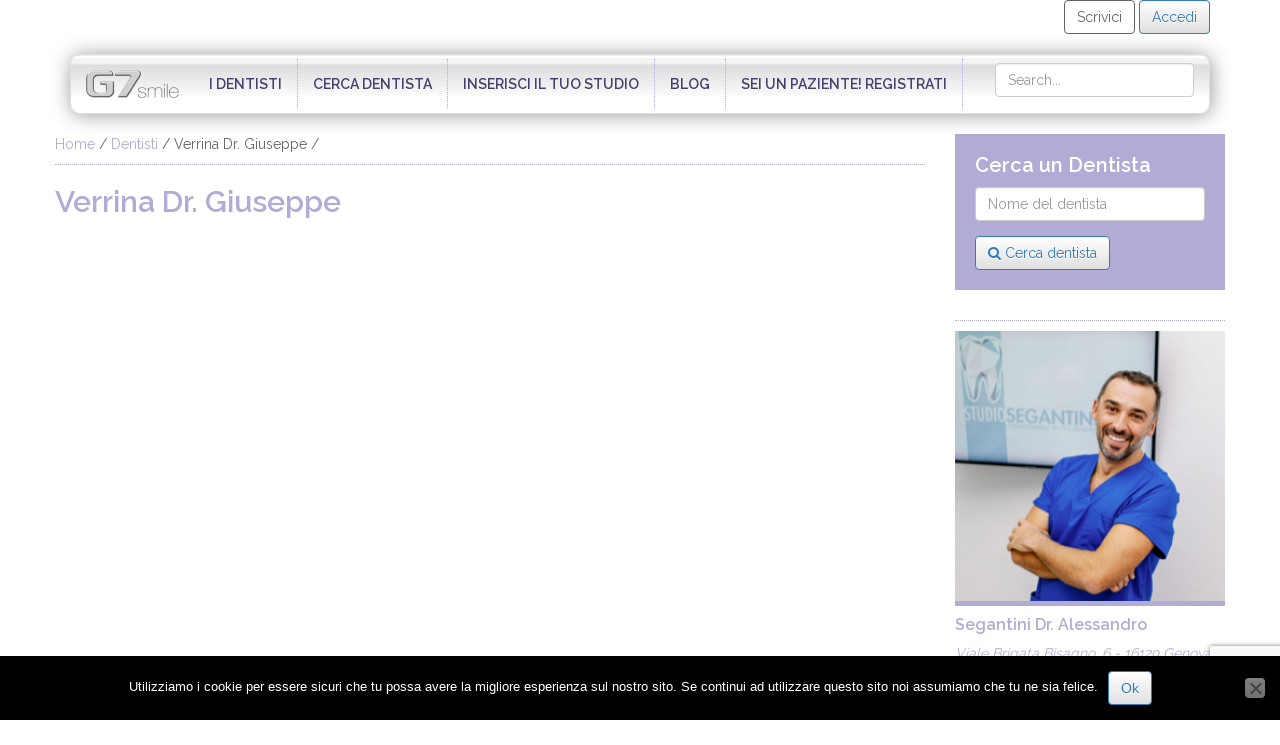

--- FILE ---
content_type: text/html; charset=UTF-8
request_url: https://www.g7smile.com/dentisti/verrina-dr-giuseppe/
body_size: 10388
content:
<!DOCTYPE html>
<html lang="en-US" prefix="og: http://ogp.me/ns# fb: http://ogp.me/ns/fb#">
    <head>
        <meta charset="UTF-8" />
        <title>Verrina Dr. Giuseppe - g7smileg7smile        </title>
        <meta http-equiv="X-UA-Compatible" content="IE=edge">
        <meta name="viewport" content="width=device-width, initial-scale=1.0">
        <meta name="description" content="">
        <meta name="author" content="">

        <link href='https://fonts.googleapis.com/css?family=Raleway:400,600' rel='stylesheet' type='text/css'>
        <link rel="stylesheet" type="text/css" href="https://www.g7smile.com/wp-content/themes/g7-global/css/bootstrap.css">        
        <link rel="stylesheet" type="text/css" href="https://www.g7smile.com/wp-content/themes/g7-global/css/font-awesome.min.css">    
        <link rel="stylesheet" type="text/css" href="https://www.g7smile.com/wp-content/themes/g7-global/css/showup.css"/>
        <link rel="stylesheet" type="text/css" href="https://www.g7smile.com/wp-content/themes/g7-global/style.css">
        <link rel="stylesheet" type="text/css" href="https://www.g7smile.com/wp-content/themes/g7-global/wordpress.css">
        <!-- HTML5 Shim and Respond.js IE8 support of HTML5 elements and media queries -->
        <!-- WARNING: Respond.js doesn't work if you view the page via file:// -->
        <!--[if lt IE 9]>
          <script src="https://oss.maxcdn.com/libs/html5shiv/3.7.0/html5shiv.js"></script>
          <script src="https://oss.maxcdn.com/libs/respond.js/1.3.0/respond.min.js"></script>
        <![endif]-->
        <meta name='robots' content='index, follow, max-image-preview:large, max-snippet:-1, max-video-preview:-1' />

	<!-- This site is optimized with the Yoast SEO plugin v23.5 - https://yoast.com/wordpress/plugins/seo/ -->
	<link rel="canonical" href="https://www.g7smile.com/dentisti/verrina-dr-giuseppe/" />
	<meta property="og:locale" content="en_US" />
	<meta property="og:type" content="article" />
	<meta property="og:title" content="Verrina Dr. Giuseppe - g7smile" />
	<meta property="og:url" content="https://www.g7smile.com/dentisti/verrina-dr-giuseppe/" />
	<meta property="og:site_name" content="g7smile" />
	<meta property="article:modified_time" content="2017-11-02T17:37:57+00:00" />
	<meta name="twitter:card" content="summary_large_image" />
	<script type="application/ld+json" class="yoast-schema-graph">{"@context":"https://schema.org","@graph":[{"@type":"WebPage","@id":"https://www.g7smile.com/dentisti/verrina-dr-giuseppe/","url":"https://www.g7smile.com/dentisti/verrina-dr-giuseppe/","name":"Verrina Dr. Giuseppe - g7smile","isPartOf":{"@id":"https://www.g7smile.com/#website"},"datePublished":"2001-04-05T22:00:00+00:00","dateModified":"2017-11-02T17:37:57+00:00","breadcrumb":{"@id":"https://www.g7smile.com/dentisti/verrina-dr-giuseppe/#breadcrumb"},"inLanguage":"en-US","potentialAction":[{"@type":"ReadAction","target":["https://www.g7smile.com/dentisti/verrina-dr-giuseppe/"]}]},{"@type":"BreadcrumbList","@id":"https://www.g7smile.com/dentisti/verrina-dr-giuseppe/#breadcrumb","itemListElement":[{"@type":"ListItem","position":1,"name":"Home","item":"https://www.g7smile.com/"},{"@type":"ListItem","position":2,"name":"Dentisti","item":"https://www.g7smile.com/dentisti/"},{"@type":"ListItem","position":3,"name":"Verrina Dr. Giuseppe"}]},{"@type":"WebSite","@id":"https://www.g7smile.com/#website","url":"https://www.g7smile.com/","name":"g7smile","description":"Consigli per il tuo sorriso","potentialAction":[{"@type":"SearchAction","target":{"@type":"EntryPoint","urlTemplate":"https://www.g7smile.com/?s={search_term_string}"},"query-input":{"@type":"PropertyValueSpecification","valueRequired":true,"valueName":"search_term_string"}}],"inLanguage":"en-US"}]}</script>
	<!-- / Yoast SEO plugin. -->


<link rel='dns-prefetch' href='//maps.googleapis.com' />
<link rel='dns-prefetch' href='//fonts.googleapis.com' />
		<!-- This site uses the Google Analytics by MonsterInsights plugin v9.11.1 - Using Analytics tracking - https://www.monsterinsights.com/ -->
		<!-- Note: MonsterInsights is not currently configured on this site. The site owner needs to authenticate with Google Analytics in the MonsterInsights settings panel. -->
					<!-- No tracking code set -->
				<!-- / Google Analytics by MonsterInsights -->
		<link rel='stylesheet' id='bootstrap-css-css' href='https://www.g7smile.com/wp-content/plugins/wd-google-maps/css/bootstrap.css' type='text/css' media='all' />
<link rel='stylesheet' id='frontend_main-css-css' href='https://www.g7smile.com/wp-content/plugins/wd-google-maps/css/frontend_main.css' type='text/css' media='all' />
<link rel='stylesheet' id='contact-form-7-css' href='https://www.g7smile.com/wp-content/plugins/contact-form-7/includes/css/styles.css' type='text/css' media='all' />
<link rel='stylesheet' id='cookie-notice-front-css' href='https://www.g7smile.com/wp-content/plugins/cookie-notice/css/front.min.css' type='text/css' media='all' />
<link rel='stylesheet' id='responsive-lightbox-prettyphoto-css' href='https://www.g7smile.com/wp-content/plugins/responsive-lightbox/assets/prettyphoto/prettyPhoto.min.css' type='text/css' media='all' />
<link rel='stylesheet' id='userpro_google_font-css' href='https://fonts.googleapis.com/css?family=Roboto%3A400%2C400italic%2C700%2C700italic%2C300italic%2C300' type='text/css' media='all' />
<link rel='stylesheet' id='userpro_skin_min-css' href='https://www.g7smile.com/wp-content/plugins/userpro/skins/elegant/style.css' type='text/css' media='all' />
<link rel='stylesheet' id='up_fontawesome-css' href='https://www.g7smile.com/wp-content/plugins/userpro/css/up-fontawesome.css' type='text/css' media='all' />
<link rel='stylesheet' id='up_timeline_css-css' href='https://www.g7smile.com/wp-content/plugins/userpro/addons/timeline/assets/css/timeline.css' type='text/css' media='all' />
<script type="text/javascript" src="https://www.g7smile.com/wp-includes/js/jquery/jquery.min.js" id="jquery-core-js"></script>
<script type="text/javascript" src="https://www.g7smile.com/wp-includes/js/jquery/jquery-migrate.min.js" id="jquery-migrate-js"></script>
<script type="text/javascript" src="https://maps.googleapis.com/maps/api/js?libraries=places%2Cgeometry&amp;v=3.exp&amp;language=it&amp;key=AIzaSyBBUYhM51kQBh4d7xlOoNVYO1ZGZprrlMQ" id="gmwd_map-js-js"></script>
<script type="text/javascript" src="https://www.g7smile.com/wp-content/plugins/wd-google-maps/js/init_map.js" id="frontend_init_map-js-js"></script>
<script type="text/javascript" src="https://www.g7smile.com/wp-content/plugins/wd-google-maps/js/frontend_main.js" id="frontend_main-js-js"></script>
<script type="text/javascript" id="cookie-notice-front-js-before">
/* <![CDATA[ */
var cnArgs = {"ajaxUrl":"https:\/\/www.g7smile.com\/wp-admin\/admin-ajax.php","nonce":"586257ec38","hideEffect":"fade","position":"bottom","onScroll":false,"onScrollOffset":100,"onClick":false,"cookieName":"cookie_notice_accepted","cookieTime":2592000,"cookieTimeRejected":2592000,"globalCookie":false,"redirection":false,"cache":false,"revokeCookies":false,"revokeCookiesOpt":"automatic"};
/* ]]> */
</script>
<script type="text/javascript" src="https://www.g7smile.com/wp-content/plugins/cookie-notice/js/front.min.js" id="cookie-notice-front-js"></script>
<script type="text/javascript" src="https://www.g7smile.com/wp-content/plugins/itro-popup/scripts/itro-scripts.js" id="itro-scripts-js"></script>
<script type="text/javascript" src="https://www.g7smile.com/wp-content/plugins/responsive-lightbox/assets/prettyphoto/jquery.prettyPhoto.min.js" id="responsive-lightbox-prettyphoto-js"></script>
<script type="text/javascript" src="https://www.g7smile.com/wp-includes/js/underscore.min.js" id="underscore-js"></script>
<script type="text/javascript" src="https://www.g7smile.com/wp-content/plugins/responsive-lightbox/assets/infinitescroll/infinite-scroll.pkgd.min.js" id="responsive-lightbox-infinite-scroll-js"></script>
<script type="text/javascript" src="https://www.g7smile.com/wp-content/plugins/responsive-lightbox/assets/dompurify/purify.min.js" id="dompurify-js"></script>
<script type="text/javascript" id="responsive-lightbox-sanitizer-js-before">
/* <![CDATA[ */
window.RLG = window.RLG || {}; window.RLG.sanitizeAllowedHosts = ["youtube.com","www.youtube.com","youtu.be","vimeo.com","player.vimeo.com"];
/* ]]> */
</script>
<script type="text/javascript" src="https://www.g7smile.com/wp-content/plugins/responsive-lightbox/js/sanitizer.js" id="responsive-lightbox-sanitizer-js"></script>
<script type="text/javascript" id="responsive-lightbox-js-before">
/* <![CDATA[ */
var rlArgs = {"script":"prettyphoto","selector":"lightbox","customEvents":"ajaxComplete","activeGalleries":true,"animationSpeed":"normal","slideshow":false,"slideshowDelay":5000,"slideshowAutoplay":false,"opacity":"0.75","showTitle":false,"allowResize":true,"allowExpand":true,"width":1080,"height":720,"separator":"\/","theme":"pp_default","horizontalPadding":20,"hideFlash":false,"wmode":"opaque","videoAutoplay":false,"modal":false,"deeplinking":false,"overlayGallery":true,"keyboardShortcuts":true,"social":false,"woocommerce_gallery":false,"ajaxurl":"https:\/\/www.g7smile.com\/wp-admin\/admin-ajax.php","nonce":"a92511c944","preview":false,"postId":1728,"scriptExtension":false};
/* ]]> */
</script>
<script type="text/javascript" src="https://www.g7smile.com/wp-content/plugins/responsive-lightbox/js/front.js" id="responsive-lightbox-js"></script>
<script type="text/javascript" src="https://www.g7smile.com/wp-content/plugins/userpro/addons/social/scripts/userpro-social.min.js" id="userpro_sc-js"></script>
<link rel='shortlink' href='https://www.g7smile.com/?p=1728' />
<link rel="alternate" type="application/json+oembed" href="https://www.g7smile.com/wp-json/oembed/1.0/embed?url=https%3A%2F%2Fwww.g7smile.com%2Fdentisti%2Fverrina-dr-giuseppe%2F" />
<link rel="alternate" type="text/xml+oembed" href="https://www.g7smile.com/wp-json/oembed/1.0/embed?url=https%3A%2F%2Fwww.g7smile.com%2Fdentisti%2Fverrina-dr-giuseppe%2F&#038;format=xml" />
<!-- start Simple Custom CSS and JS -->
<style type="text/css">
/* Add your CSS code here.
                     
For example:
.example {
    color: red;
}

For brushing up on your CSS knowledge, check out http://www.w3schools.com/css/css_syntax.asp

End of comment */ 

.btn-default {
    color : #337ab7;
    text-shadow: 0 1px 0 #fff;
    background-image: -webkit-linear-gradient(top, #337ab7 0%, #e0e0e0 100%);
    background-image: -o-linear-gradient(top, #fff 0%, #e0e0e0 100%);
    background-image: -webkit-gradient(linear, left top, left bottom, from(#fff), to(#e0e0e0));
    background-image: linear-gradient(to bottom, #fff 0%, #e0e0e0 100%);
    filter: progid:DXImageTransform.Microsoft.gradient(startColorstr='#ffffffff', endColorstr='#ffe0e0e0', GradientType=0);
    filter: progid:DXImageTransform.Microsoft.gradient(enabled = false);
    background-repeat: repeat-x;
    border-color: #dbdbdb;
    border-color: #337ab7;
}</style>
<!-- end Simple Custom CSS and JS -->
    <script type="text/javascript">
        var userpro_ajax_url = 'https://www.g7smile.com/wp-admin/admin-ajax.php';
        var dateformat = 'dd-mm-yy';
    </script>
	<!-- Analytics by WP Statistics - https://wp-statistics.com -->
		<style type="text/css" id="wp-custom-css">
			#menu-menu a {
    color: #453F6D;
    text-transform: uppercase;
}
.g-recaptcha iframe {
	width:302px!important;
	height:80px!important;
}
		</style>
		
    <!-- START - Open Graph and Twitter Card Tags 3.3.9 -->
     <!-- Facebook Open Graph -->
      <meta property="og:locale" content="en_US"/>
      <meta property="og:site_name" content="g7smile"/>
      <meta property="og:title" content="Verrina Dr. Giuseppe"/>
      <meta property="og:url" content="https://www.g7smile.com/dentisti/verrina-dr-giuseppe/"/>
      <meta property="og:type" content="article"/>
      <meta property="og:description" content="Consigli per il tuo sorriso"/>
      <meta property="og:image" content="https://www.g7smile.com/wp-content/uploads/2014/11/g7-smile-logo.jpg"/>
      <meta property="og:image:url" content="https://www.g7smile.com/wp-content/uploads/2014/11/g7-smile-logo.jpg"/>
      <meta property="article:publisher" content="https://www.facebook.com/g7smile/"/>
     <!-- Google+ / Schema.org -->
      <meta itemprop="name" content="Verrina Dr. Giuseppe"/>
      <meta itemprop="headline" content="Verrina Dr. Giuseppe"/>
      <meta itemprop="description" content="Consigli per il tuo sorriso"/>
      <meta itemprop="image" content="https://www.g7smile.com/wp-content/uploads/2014/11/g7-smile-logo.jpg"/>
      <meta itemprop="author" content="G7"/>
      <!--<meta itemprop="publisher" content="g7smile"/>--> <!-- To solve: The attribute publisher.itemtype has an invalid value. -->
     <!-- Twitter Cards -->
      <meta name="twitter:title" content="Verrina Dr. Giuseppe"/>
      <meta name="twitter:url" content="https://www.g7smile.com/dentisti/verrina-dr-giuseppe/"/>
      <meta name="twitter:description" content="Consigli per il tuo sorriso"/>
      <meta name="twitter:image" content="https://www.g7smile.com/wp-content/uploads/2014/11/g7-smile-logo.jpg"/>
      <meta name="twitter:card" content="summary_large_image"/>
     <!-- SEO -->
     <!-- Misc. tags -->
     <!-- is_singular -->
    <!-- END - Open Graph and Twitter Card Tags 3.3.9 -->
        
    				<style type="text/css" id="c4wp-checkout-css">
					.woocommerce-checkout .c4wp_captcha_field {
						margin-bottom: 10px;
						margin-top: 15px;
						position: relative;
						display: inline-block;
					}
				</style>
								<style type="text/css" id="c4wp-v3-lp-form-css">
					.login #login, .login #lostpasswordform {
						min-width: 350px !important;
					}
					.wpforms-field-c4wp iframe {
						width: 100% !important;
					}
				</style>
							<style type="text/css" id="c4wp-v3-lp-form-css">
				.login #login, .login #lostpasswordform {
					min-width: 350px !important;
				}
				.wpforms-field-c4wp iframe {
					width: 100% !important;
				}
			</style>
			        
        <!-- Facebook Pixel Code -->
<script>
!function(f,b,e,v,n,t,s){if(f.fbq)return;n=f.fbq=function(){n.callMethod?
n.callMethod.apply(n,arguments):n.queue.push(arguments)};if(!f._fbq)f._fbq=n;
n.push=n;n.loaded=!0;n.version='2.0';n.queue=[];t=b.createElement(e);t.async=!0;
t.src=v;s=b.getElementsByTagName(e)[0];s.parentNode.insertBefore(t,s)}(window,
document,'script','https://connect.facebook.net/en_US/fbevents.js');
fbq('init', '352173114991676');
fbq('track', 'PageView');
</script>
<noscript><img height="1" width="1" style="display:none"
src="https://www.facebook.com/tr?id=352173114991676&ev=PageView&noscript=1"
/></noscript>
<!-- DO NOT MODIFY -->
<!-- End Facebook Pixel Code -->

        
        
    
</head>
    <body data-rsssl=1>  
        <!--header-->
        <section class="header">            

            <div class="container">

                <div class="contacts text-right">  
                   

                                                                    <a class='btn btn-custom' href='https://www.g7smile.com/scrivici/'>Scrivici</a>
                        <a class='btn btn-default' href='https://www.g7smile.com/login/'>Accedi</a>
                                    </div>                 

                <nav>
                    <div class="navbar navbar-static-top" role="navigation">
                        <div class="navbar-header">
                            <button type="button" class="navbar-toggle" data-toggle="collapse" data-target=".navbar-collapse">
                                <span class="icon-bar"></span>
                                <span class="icon-bar"></span>
                                <span class="icon-bar"></span>
                            </button>
                            <a href="https://www.g7smile.com" class="navbar-brand"><img src="https://www.g7smile.com/wp-content/themes/g7-global/img/Logo-G7-Menu.png"></a>
                        </div>                     
                        <div class="navbar-collapse collapse">          
                            <ul id="menu-menu" class="nav navbar-nav"><li id="menu-item-544" class="menu-item menu-item-type-custom menu-item-object-custom menu-item-544"><a href="/cerca-un-dentista/">I dentisti</a></li>
<li id="menu-item-2398" class="menu-item menu-item-type-post_type menu-item-object-page menu-item-2398"><a href="https://www.g7smile.com/cerca-dentista/">Cerca dentista</a></li>
<li id="menu-item-486" class="menu-item menu-item-type-post_type menu-item-object-page menu-item-486"><a href="https://www.g7smile.com/inserisci-la-tua-scheda/">Inserisci il tuo studio</a></li>
<li id="menu-item-547" class="menu-item menu-item-type-custom menu-item-object-custom menu-item-547"><a href="/category/blog/">Blog</a></li>
<li id="menu-item-2348" class="menu-item menu-item-type-post_type menu-item-object-page menu-item-2348"><a href="https://www.g7smile.com/registrazione-2/">Sei un paziente! Registrati</a></li>
</ul>                       
                            <form role="search" class="navbar-form navbar-right" action="https://www.g7smile.com/" method="get">
                                <input type="text" name="s" class="form-control" placeholder="Search...">
                            </form>                                                  
                        </div><!--/.nav-collapse -->
                    </div>  
                </nav>                
                <!--nav-->
            </div>
        </section>
        <!--header-->
<section class="main">

    <div class="container">
        <div class="row">

            
                    
                <div class="row">

                    <div class="col-sm-9 main-content">

                        <div class="bread"><ul><li><a href="https://www.g7smile.com">Home</a></li></li><li><a href='https://g7smile.com/cerca-un-dentista/'>Dentisti</a></li><li>Verrina Dr. Giuseppe</li></ul></div>
                        <h1>Verrina Dr. Giuseppe</h1>

                        <div class='row'>
                            <div class='col-sm-6'>
                                                            </div>
                            <div class='col-sm-6'>
                                <iframe width="100%" height="400" frameborder="0" scrolling="no" marginheight="0" marginwidth="0" src="https://maps.google.it/?q=Via XXV Aprile, 16 Genova&amp;output=embed"></iframe>
                            </div>
                        </div>

                        <div class='divider'>
                            <h2>Descrizione</h2>
                                                    </div>

                        
                        <div class='divider'>
                            <h2>Istruzione e Formazione</h2>
                                                    </div>

                        
                        <div class='divider'>
                                <h2>Contatti</h2>
                                <div class='row'>
                                                                            <div class='col-sm-4'> Via XXV Aprile, 16 Genova<br/>16123 GE<br/><a href="tel:0102474272">0102474272</a><br/><a href="mailto:?subject=Richiesta informazioni proveniente da G7 Smile"></a></div>
                                                                    </div>
                            </div>
                        
                        <h2>Richiesta Appuntamento</h2>
						
                        <div id="esito">
						
                                                    </div>
                        <form action="#esito" method="post">
                            <input type="hidden" name="send" value="on">
                            <div class="form-group">
                                <input tpye="text" name="nome" placeholder="nome" class="form-control"/>
                            </div>
                            <div class="form-group">
                                <input tpye="email" name="email" placeholder="e-mail" class="form-control"/>
                            </div>
                            <!--
                            <div class="form-group">
                                <input tpye="text" name="orario" placeholder="data e orario della visita" class="form-control"/>
                            </div>
                            -->
                            <div class="form-group">
                                <textarea name="testo" placeholder="ulteriori dettagli" rows="5" class="form-control"></textarea>
                            </div>

                            <p>
                                Trattamento dei dati personali <a href="/informativa-privacy/" target="_blank">Leggi l’Informativa</a><br>
                                <span class="wpcf7-form-control-wrap customer_type">
                                    <span class="wpcf7-form-control wpcf7-checkbox wpcf7-validates-as-required wpcf7-exclusive-checkbox">
                                        <span class="wpcf7-list-item first">
                                            <input type="radio" name="privacy" value="DO il consenso al trattamento dei miei dati">
                                            <span class="wpcf7-list-item-label">DO il consenso al trattamento dei miei dati</span>
                                        </span>
                                        <span class="wpcf7-list-item last">
                                            <input type="radio" name="privacy" value="NEGO il consenso al trattamento dei miei dati">
                                            <span class="wpcf7-list-item-label">NEGO il consenso al trattamento dei miei dati</span>
                                        </span>                                        
                                    </span>
                                </span>
                            </p>

                            <button type="submit" class="btn btn-default">Invia richiesta</button>
                        </form>


                    </div>

                    <div class='col-sm-3 sidebar'>
            <div class="widget cerca_dentisti clearfix">
            <div class="widget_title">
                <h3>Cerca un Dentista</h3>
            </div>  
                        <form action="https://www.g7smile.com/cerca-un-dentista/" method="get">
                <div class="form-group">
                    <input type="text" class="form-control" value="" name="dent" id="dent" placeholder="Nome del dentista" />        
                </div>
                <button type="submit" class="btn btn-custom" /><i class="fa fa-search"></i> Cerca dentista</button>
            </form>
        </div>        

                    <div class="widget">
                <div class="widget_title">
                    <h3></h3>
                </div>
                <div class="row">                                        <div class="col-sm-12">
                            <div class="box-homepage">
                                <a class="more-link" href="https://www.g7smile.com/dentisti/segantini-dr-alessandro/">
                                                                            <img src="https://www.g7smile.com/wp-content/uploads/2026/01/Dott-Alessandro-Segantini.png" alt="">
                                    
                                    <div class="dida">
                                        <h2>Segantini Dr. Alessandro</h2>
                                        Viale Brigata Bisagno, 6 - 16129 Genova                                    </div>
                                </a>
                            </div>
                        </div>
                                            <div class="col-sm-12">
                            <div class="box-homepage">
                                <a class="more-link" href="https://www.g7smile.com/dentisti/spinetto-giulia/">
                                                                            <img src="https://www.g7smile.com/wp-content/uploads/2018/09/Spinetto-Giulia.001-001.jpg" alt="">
                                    
                                    <div class="dida">
                                        <h2>Spinetto Giulia</h2>
                                        Via Nino Bixio 19/4, 16043, Chiavari (GE)                                    </div>
                                </a>
                            </div>
                        </div>
                                </div>            </div>
        
                        <div class="widget">
                    <div class="widget_title">
                        <h3>Ultime notizie</h3>
                    </div>
                    <div class="row">
                                                    <div class="col-sm-12">
                                <div class="box-ln">
                                    <a class="more-link" href="https://www.g7smile.com/igiene-orale-nei-bambini-quando-e-come-lavare-i-denti/">
                                                                                    <img src="https://www.g7smile.com/wp-content/uploads/2015/06/igiene-orale-bambini.jpg" alt="">
                                                                            </a>
                                    <div class="dida">
                                        <h2>Igiene orale nei bambini: quando (e come) lavare i denti</h2>
                                        <p>La pulizia dei denti dei bambini merita un approfondimento a parte, poiché richiede attenzioni e procedure differenti da quella degli adulti. Ecco una linea guida per le mamme e i papà per prendersi cura della bocca dei loro figli con consigli e suggerimenti, per facilitare le operazioni di igiene orale e per insegnare loro le tecniche corrette che consolideranno in età [&hellip;]</p>
                                    </div>
                                </div>
                            </div>
                                                        <div class="col-sm-12">
                                <div class="box-ln">
                                    <a class="more-link" href="https://www.g7smile.com/denti-da-latte-quali-sono-quando-cadono/">
                                                                                    <img src="https://www.g7smile.com/wp-content/uploads/2015/10/denti-da-latte-bambini.jpg" alt="">
                                                                            </a>
                                    <div class="dida">
                                        <h2>Denti da latte: Quali sono? Quando cadono? 7 cose da sapere</h2>
                                        <p>I denti da latte hanno la funzione di aiutare il bambino nei primi passi della digestione e di preparare la formazione dei denti definitivi. Sono denti temporanei che crescono e cadono in periodi che possono variare per ogni bambino. Quali sono Quando cadono Caduta dei denti da latte Se non cadono&#8230; Denti permanenti Igiene orale nei bambini Come curare i [&hellip;]</p>
                                    </div>
                                </div>
                            </div>
                                                </div>
                </div>
                
        
         
</div>
                </div>

            
    </div>
</div>

</section>

<!--footer-->
<section class="footer">
    <div class="container">
        <div class="row">
            <div class="col-sm-3">
                  
            </div>
            <div class="col-sm-3">
                        <div class="widget cerca_dentisti clearfix">
            <div class="widget_title">
                <h3>Cerca un Dentista</h3>
            </div>  
                        <form action="https://www.g7smile.com/cerca-un-dentista/" method="get">
                <div class="form-group">
                    <input type="text" class="form-control" value="" name="dent" id="dent" placeholder="Nome del dentista" />        
                </div>
                <button type="submit" class="btn btn-custom" /><i class="fa fa-search"></i> Cerca dentista</button>
            </form>
        </div>        

          
            </div>
            <div class="col-sm-3">
                  
            </div>
            <div class="col-sm-3">
                
		<div class="box">
		<h4>Ultimi articoli del blog</h4>
		<ul>
											<li>
					<a href="https://www.g7smile.com/igiene-orale-nei-bambini-quando-e-come-lavare-i-denti/">Igiene orale nei bambini: quando (e come) lavare i denti</a>
									</li>
											<li>
					<a href="https://www.g7smile.com/denti-da-latte-quali-sono-quando-cadono/">Denti da latte: Quali sono? Quando cadono? 7 cose da sapere</a>
									</li>
					</ul>

		</div>  
            </div>
        </div> 
    </div>   
</section>
<!--footer-->

<a href="#" style="" class="back-to-top btn-fixed-bottom" style="right: 0; bottom: 40px"> 
   <img src="https://www.g7smile.com/wp-content/themes/g7-global/img/showup.jpg" alt=""> 
</a>

<script type="text/javascript" src="https://code.jquery.com/jquery-latest.min.js"></script>
<script type="text/javascript" src="https://www.g7smile.com/wp-content/themes/g7-global/js/showup.js"></script>
<script type="text/javascript" src="https://www.g7smile.com/wp-content/themes/g7-global/js/bootstrap.min.js"></script>
<script type="text/javascript" src="https://www.g7smile.com/wp-content/themes/g7-global/js/custom.js"></script>
<script type="text/javascript" src="https://www.g7smile.com/wp-includes/js/dist/vendor/wp-polyfill-inert.min.js" id="wp-polyfill-inert-js"></script>
<script type="text/javascript" src="https://www.g7smile.com/wp-includes/js/dist/vendor/regenerator-runtime.min.js" id="regenerator-runtime-js"></script>
<script type="text/javascript" src="https://www.g7smile.com/wp-includes/js/dist/vendor/wp-polyfill.min.js" id="wp-polyfill-js"></script>
<script type="text/javascript" src="https://www.g7smile.com/wp-includes/js/dist/hooks.min.js" id="wp-hooks-js"></script>
<script type="text/javascript" src="https://www.g7smile.com/wp-includes/js/dist/i18n.min.js" id="wp-i18n-js"></script>
<script type="text/javascript" id="wp-i18n-js-after">
/* <![CDATA[ */
wp.i18n.setLocaleData( { 'text direction\u0004ltr': [ 'ltr' ] } );
/* ]]> */
</script>
<script type="text/javascript" src="https://www.g7smile.com/wp-content/plugins/contact-form-7/includes/swv/js/index.js" id="swv-js"></script>
<script type="text/javascript" id="contact-form-7-js-extra">
/* <![CDATA[ */
var wpcf7 = {"api":{"root":"https:\/\/www.g7smile.com\/wp-json\/","namespace":"contact-form-7\/v1"}};
/* ]]> */
</script>
<script type="text/javascript" src="https://www.g7smile.com/wp-content/plugins/contact-form-7/includes/js/index.js" id="contact-form-7-js"></script>
<script type="text/javascript" src="https://www.g7smile.com/wp-includes/js/jquery/ui/core.min.js" id="jquery-ui-core-js"></script>
<script type="text/javascript" src="https://www.g7smile.com/wp-includes/js/jquery/ui/datepicker.min.js" id="jquery-ui-datepicker-js"></script>
<script type="text/javascript" id="jquery-ui-datepicker-js-after">
/* <![CDATA[ */
jQuery(function(jQuery){jQuery.datepicker.setDefaults({"closeText":"Close","currentText":"Today","monthNames":["January","February","March","April","May","June","July","August","September","October","November","December"],"monthNamesShort":["Jan","Feb","Mar","Apr","May","Jun","Jul","Aug","Sep","Oct","Nov","Dec"],"nextText":"Next","prevText":"Previous","dayNames":["Sunday","Monday","Tuesday","Wednesday","Thursday","Friday","Saturday"],"dayNamesShort":["Sun","Mon","Tue","Wed","Thu","Fri","Sat"],"dayNamesMin":["S","M","T","W","T","F","S"],"dateFormat":"d MM yy","firstDay":1,"isRTL":false});});
/* ]]> */
</script>
<script type="text/javascript" id="up-custom-script-js-extra">
/* <![CDATA[ */
var up_values = {"up_url":"https:\/\/www.g7smile.com\/wp-content\/plugins\/userpro\/"};
/* ]]> */
</script>
<script type="text/javascript" src="https://www.g7smile.com/wp-content/plugins/userpro/scripts/up-custom-script.js" id="up-custom-script-js"></script>
<script type="text/javascript" src="https://www.g7smile.com/wp-content/plugins/userpro/addons/timeline/assets/js/timeline.js" id="up_timeline_js-js"></script>
<script type="text/javascript" src="https://www.google.com/recaptcha/api.js?render=6Lc4YDseAAAAAMnmSgXJ3y_sSexogMIxtskrdQID" id="google-recaptcha-js"></script>
<script type="text/javascript" id="wpcf7-recaptcha-js-extra">
/* <![CDATA[ */
var wpcf7_recaptcha = {"sitekey":"6Lc4YDseAAAAAMnmSgXJ3y_sSexogMIxtskrdQID","actions":{"homepage":"homepage","contactform":"contactform"}};
/* ]]> */
</script>
<script type="text/javascript" src="https://www.g7smile.com/wp-content/plugins/contact-form-7/modules/recaptcha/index.js" id="wpcf7-recaptcha-js"></script>
<script type="text/javascript" id="fca_pc_client_js-js-extra">
/* <![CDATA[ */
var fcaPcEvents = [];
var fcaPcPost = {"title":"Verrina Dr. Giuseppe","type":"dentisti","id":"1728","categories":[]};
var fcaPcOptions = {"pixel_types":[],"capis":[],"ajax_url":"https:\/\/www.g7smile.com\/wp-admin\/admin-ajax.php","debug":"","edd_currency":"USD","nonce":"f79dcc62c8","utm_support":"","user_parameters":"","edd_enabled":"","edd_delay":"0","woo_enabled":"","woo_delay":"0","woo_order_cookie":"","video_enabled":""};
/* ]]> */
</script>
<script type="text/javascript" src="https://www.g7smile.com/wp-content/plugins/facebook-conversion-pixel/pixel-cat.min.js" id="fca_pc_client_js-js"></script>
<script type="text/javascript" src="https://www.g7smile.com/wp-content/plugins/facebook-conversion-pixel/video.js" id="fca_pc_video_js-js"></script>

		<!-- Cookie Notice plugin v2.5.11 by Hu-manity.co https://hu-manity.co/ -->
		<div id="cookie-notice" role="dialog" class="cookie-notice-hidden cookie-revoke-hidden cn-position-bottom" aria-label="Cookie Notice" style="background-color: rgba(0,0,0,1);"><div class="cookie-notice-container" style="color: #fff"><span id="cn-notice-text" class="cn-text-container">Utilizziamo i cookie per essere sicuri che tu possa avere la migliore esperienza sul nostro sito. Se continui ad utilizzare questo sito noi assumiamo che tu ne sia felice.</span><span id="cn-notice-buttons" class="cn-buttons-container"><button id="cn-accept-cookie" data-cookie-set="accept" class="cn-set-cookie cn-button cn-button-custom button" aria-label="Ok">Ok</button></span><button type="button" id="cn-close-notice" data-cookie-set="accept" class="cn-close-icon" aria-label="No"></button></div>
			
		</div>
		<!-- / Cookie Notice plugin --><!-- CAPTCHA added with CAPTCHA 4WP plugin. More information: https://captcha4wp.com -->			<script  id="c4wp-recaptcha-js" src="https://www.google.com/recaptcha/api.js?render=6Lc4YDseAAAAAMnmSgXJ3y_sSexogMIxtskrdQID&#038;hl=en"></script>
			<script id="c4wp-inline-js" type="text/javascript">
				/* @v3-js:start */
					let c4wp_onloadCallback = function() {
						for ( var i = 0; i < document.forms.length; i++ ) {
							let form 		   = document.forms[i];
							let captcha_div    = form.querySelector( '.c4wp_captcha_field_div:not(.rendered)' );
							let jetpack_sso    = form.querySelector( '#jetpack-sso-wrap' );
							var wcblock_submit = form.querySelector( '.wc-block-components-checkout-place-order-button' );
							var has_wc_submit  = null !== wcblock_submit;
							
							if ( null === captcha_div && ! has_wc_submit || form.id == 'create-group-form' ) {	
								if ( ! form.parentElement.classList.contains( 'nf-form-layout' ) ) {
									continue;
								}
							
							}
							if ( ! has_wc_submit ) {
								if ( !( captcha_div.offsetWidth || captcha_div.offsetHeight || captcha_div.getClientRects().length ) ) {					    	
									if ( jetpack_sso == null && ! form.classList.contains( 'woocommerce-form-login' ) ) {
										continue;
									}
								}
							}

							let alreadyCloned = form.querySelector( '.c4wp-submit' );
							if ( null != alreadyCloned ) {
								continue;
							}

							let foundSubmitBtn = form.querySelector( '#signup-form [type=submit], [type=submit]:not(#group-creation-create):not([name="signup_submit"]):not([name="ac_form_submit"]):not(.verify-captcha)' );
							let cloned = false;
							let clone  = false;

							// Submit button found, clone it.
							if ( foundSubmitBtn ) {
								clone = foundSubmitBtn.cloneNode(true);
								clone.classList.add( 'c4wp-submit' );
								clone.removeAttribute( 'onclick' );
								clone.removeAttribute( 'onkeypress' );
								if ( foundSubmitBtn.parentElement.form === null ) {
									foundSubmitBtn.parentElement.prepend(clone);
								} else {
									foundSubmitBtn.parentElement.insertBefore( clone, foundSubmitBtn );
								}
								foundSubmitBtn.style.display = "none";
								captcha_div                  = form.querySelector( '.c4wp_captcha_field_div' );
								cloned = true;
							}

							// WC block checkout clone btn.
							if ( has_wc_submit && ! form.classList.contains( 'c4wp-primed' ) ) {
								clone = wcblock_submit.cloneNode(true);
								clone.classList.add( 'c4wp-submit' );
								clone.classList.add( 'c4wp-clone' );
								clone.removeAttribute( 'onclick' );
								clone.removeAttribute( 'onkeypress' );
								if ( wcblock_submit.parentElement.form === null ) {
									wcblock_submit.parentElement.prepend(clone);
								} else {
									wcblock_submit.parentElement.insertBefore( clone, wcblock_submit );
								}
								wcblock_submit.style.display = "none";

								clone.addEventListener('click', function( e ){
									if ( form.classList.contains( 'c4wp_v2_fallback_active' ) ) {
										jQuery( form ).find( '.wc-block-components-checkout-place-order-button:not(.c4wp-submit)' ).click(); 
										return true;
									} else {
										grecaptcha.execute( '6Lc4YDseAAAAAMnmSgXJ3y_sSexogMIxtskrdQID', ).then( function( data ) {
											form.classList.add( 'c4wp-primed' );
										});	
									}

								});
								foundSubmitBtn = wcblock_submit;
								cloned = true;
							}
							
							// Clone created, listen to its click.
							if ( cloned ) {
								clone.addEventListener( 'click', function ( event ) {
									logSubmit( event, 'cloned', form, foundSubmitBtn );
								});
							// No clone, execute and watch for form submission.
							} else {
								grecaptcha.execute(
									'6Lc4YDseAAAAAMnmSgXJ3y_sSexogMIxtskrdQID',
								).then( function( data ) {
									var responseElem = form.querySelector( '.c4wp_response' );
									if ( responseElem == null ) {
										var responseElem = document.querySelector( '.c4wp_response' );
									}
									if ( responseElem != null ) {
										responseElem.setAttribute( 'value', data );	
									}									
								});

								// Anything else.
								form.addEventListener( 'submit', function ( event ) {
									logSubmit( event, 'other', form );
								});	
							}

							function logSubmit( event, form_type = '', form, foundSubmitBtn ) {
								// Standard v3 check.
								if ( ! form.classList.contains( 'c4wp_v2_fallback_active' ) && ! form.classList.contains( 'c4wp_verified' ) ) {
									event.preventDefault();
									try {
										grecaptcha.execute(
											'6Lc4YDseAAAAAMnmSgXJ3y_sSexogMIxtskrdQID',
										).then( function( data ) {	
											var responseElem = form.querySelector( '.c4wp_response' );
											if ( responseElem == null ) {
												var responseElem = document.querySelector( '.c4wp_response' );
											}
											
											responseElem.setAttribute( 'value', data );	

											if ( form.classList.contains( 'wc-block-checkout__form' ) ) {
												// WC block checkout.
												let input = document.querySelector('input[id*="c4wp-wc-checkout"]'); 
												let lastValue = input.value;
												var token = data;
												input.value = token;
												let event = new Event('input', { bubbles: true });
												event.simulated = true;
												let tracker = input._valueTracker;
												if (tracker) {
													tracker.setValue( lastValue );
												}
												input.dispatchEvent(event)												
											}

											
											// Submit as usual.
											if ( foundSubmitBtn ) {
												foundSubmitBtn.click();
											} else if ( form.classList.contains( 'wc-block-checkout__form' ) ) {
												jQuery( form ).find( '.wc-block-components-checkout-place-order-button:not(.c4wp-submit)' ).click(); 
											} else {
												
												if ( typeof form.submit === 'function' ) {
													form.submit();
												} else {
													HTMLFormElement.prototype.submit.call(form);
												}
											}

											return true;
										});
									} catch (e) {
										// Silence.
									}
								// V2 fallback.
								} else {
									if ( form.classList.contains( 'wpforms-form' ) || form.classList.contains( 'frm-fluent-form' ) || form.classList.contains( 'woocommerce-checkout' ) ) {
										return true;
									}

									if ( form.parentElement.classList.contains( 'nf-form-layout' ) ) {
										return false;
									}
									
									if ( form.classList.contains( 'wc-block-checkout__form' ) ) {
										return;
									}
									
									// Submit as usual.
									if ( typeof form.submit === 'function' ) {
										form.submit();
									} else {
										HTMLFormElement.prototype.submit.call(form);
									}

									return true;
								}
							};
						}
					};

					grecaptcha.ready( c4wp_onloadCallback );

					if ( typeof jQuery !== 'undefined' ) {
						jQuery( 'body' ).on( 'click', '.acomment-reply.bp-primary-action', function ( e ) {
							c4wp_onloadCallback();
						});	
					}

					//token is valid for 2 minutes, So get new token every after 1 minutes 50 seconds
					setInterval(c4wp_onloadCallback, 110000);

					
					window.addEventListener("load", (event) => {
						if ( typeof jQuery !== 'undefined' && jQuery( 'input[id*="c4wp-wc-checkout"]' ).length ) {
							var element = document.createElement('div');
							var html = '<div class="c4wp_captcha_field" style="margin-bottom: 10px" data-nonce="c3fe0e59bb"><div id="c4wp_captcha_field_0" class="c4wp_captcha_field_div"><input type="hidden" name="g-recaptcha-response" class="c4wp_response" aria-label="do not use" aria-readonly="true" value="" /></div></div>';
							element.innerHTML = html;
							jQuery( '[class*="c4wp-wc-checkout"]' ).append( element );
							jQuery( '[class*="c4wp-wc-checkout"]' ).find('*').off();
							c4wp_onloadCallback();
						}
					});
				/* @v3-js:end */
			</script>
			<!-- / CAPTCHA by CAPTCHA 4WP plugin --></body>
</html>

--- FILE ---
content_type: text/html; charset=utf-8
request_url: https://www.google.com/recaptcha/api2/anchor?ar=1&k=6Lc4YDseAAAAAMnmSgXJ3y_sSexogMIxtskrdQID&co=aHR0cHM6Ly93d3cuZzdzbWlsZS5jb206NDQz&hl=en&v=N67nZn4AqZkNcbeMu4prBgzg&size=invisible&anchor-ms=20000&execute-ms=30000&cb=dfit6xp5yr4c
body_size: 48569
content:
<!DOCTYPE HTML><html dir="ltr" lang="en"><head><meta http-equiv="Content-Type" content="text/html; charset=UTF-8">
<meta http-equiv="X-UA-Compatible" content="IE=edge">
<title>reCAPTCHA</title>
<style type="text/css">
/* cyrillic-ext */
@font-face {
  font-family: 'Roboto';
  font-style: normal;
  font-weight: 400;
  font-stretch: 100%;
  src: url(//fonts.gstatic.com/s/roboto/v48/KFO7CnqEu92Fr1ME7kSn66aGLdTylUAMa3GUBHMdazTgWw.woff2) format('woff2');
  unicode-range: U+0460-052F, U+1C80-1C8A, U+20B4, U+2DE0-2DFF, U+A640-A69F, U+FE2E-FE2F;
}
/* cyrillic */
@font-face {
  font-family: 'Roboto';
  font-style: normal;
  font-weight: 400;
  font-stretch: 100%;
  src: url(//fonts.gstatic.com/s/roboto/v48/KFO7CnqEu92Fr1ME7kSn66aGLdTylUAMa3iUBHMdazTgWw.woff2) format('woff2');
  unicode-range: U+0301, U+0400-045F, U+0490-0491, U+04B0-04B1, U+2116;
}
/* greek-ext */
@font-face {
  font-family: 'Roboto';
  font-style: normal;
  font-weight: 400;
  font-stretch: 100%;
  src: url(//fonts.gstatic.com/s/roboto/v48/KFO7CnqEu92Fr1ME7kSn66aGLdTylUAMa3CUBHMdazTgWw.woff2) format('woff2');
  unicode-range: U+1F00-1FFF;
}
/* greek */
@font-face {
  font-family: 'Roboto';
  font-style: normal;
  font-weight: 400;
  font-stretch: 100%;
  src: url(//fonts.gstatic.com/s/roboto/v48/KFO7CnqEu92Fr1ME7kSn66aGLdTylUAMa3-UBHMdazTgWw.woff2) format('woff2');
  unicode-range: U+0370-0377, U+037A-037F, U+0384-038A, U+038C, U+038E-03A1, U+03A3-03FF;
}
/* math */
@font-face {
  font-family: 'Roboto';
  font-style: normal;
  font-weight: 400;
  font-stretch: 100%;
  src: url(//fonts.gstatic.com/s/roboto/v48/KFO7CnqEu92Fr1ME7kSn66aGLdTylUAMawCUBHMdazTgWw.woff2) format('woff2');
  unicode-range: U+0302-0303, U+0305, U+0307-0308, U+0310, U+0312, U+0315, U+031A, U+0326-0327, U+032C, U+032F-0330, U+0332-0333, U+0338, U+033A, U+0346, U+034D, U+0391-03A1, U+03A3-03A9, U+03B1-03C9, U+03D1, U+03D5-03D6, U+03F0-03F1, U+03F4-03F5, U+2016-2017, U+2034-2038, U+203C, U+2040, U+2043, U+2047, U+2050, U+2057, U+205F, U+2070-2071, U+2074-208E, U+2090-209C, U+20D0-20DC, U+20E1, U+20E5-20EF, U+2100-2112, U+2114-2115, U+2117-2121, U+2123-214F, U+2190, U+2192, U+2194-21AE, U+21B0-21E5, U+21F1-21F2, U+21F4-2211, U+2213-2214, U+2216-22FF, U+2308-230B, U+2310, U+2319, U+231C-2321, U+2336-237A, U+237C, U+2395, U+239B-23B7, U+23D0, U+23DC-23E1, U+2474-2475, U+25AF, U+25B3, U+25B7, U+25BD, U+25C1, U+25CA, U+25CC, U+25FB, U+266D-266F, U+27C0-27FF, U+2900-2AFF, U+2B0E-2B11, U+2B30-2B4C, U+2BFE, U+3030, U+FF5B, U+FF5D, U+1D400-1D7FF, U+1EE00-1EEFF;
}
/* symbols */
@font-face {
  font-family: 'Roboto';
  font-style: normal;
  font-weight: 400;
  font-stretch: 100%;
  src: url(//fonts.gstatic.com/s/roboto/v48/KFO7CnqEu92Fr1ME7kSn66aGLdTylUAMaxKUBHMdazTgWw.woff2) format('woff2');
  unicode-range: U+0001-000C, U+000E-001F, U+007F-009F, U+20DD-20E0, U+20E2-20E4, U+2150-218F, U+2190, U+2192, U+2194-2199, U+21AF, U+21E6-21F0, U+21F3, U+2218-2219, U+2299, U+22C4-22C6, U+2300-243F, U+2440-244A, U+2460-24FF, U+25A0-27BF, U+2800-28FF, U+2921-2922, U+2981, U+29BF, U+29EB, U+2B00-2BFF, U+4DC0-4DFF, U+FFF9-FFFB, U+10140-1018E, U+10190-1019C, U+101A0, U+101D0-101FD, U+102E0-102FB, U+10E60-10E7E, U+1D2C0-1D2D3, U+1D2E0-1D37F, U+1F000-1F0FF, U+1F100-1F1AD, U+1F1E6-1F1FF, U+1F30D-1F30F, U+1F315, U+1F31C, U+1F31E, U+1F320-1F32C, U+1F336, U+1F378, U+1F37D, U+1F382, U+1F393-1F39F, U+1F3A7-1F3A8, U+1F3AC-1F3AF, U+1F3C2, U+1F3C4-1F3C6, U+1F3CA-1F3CE, U+1F3D4-1F3E0, U+1F3ED, U+1F3F1-1F3F3, U+1F3F5-1F3F7, U+1F408, U+1F415, U+1F41F, U+1F426, U+1F43F, U+1F441-1F442, U+1F444, U+1F446-1F449, U+1F44C-1F44E, U+1F453, U+1F46A, U+1F47D, U+1F4A3, U+1F4B0, U+1F4B3, U+1F4B9, U+1F4BB, U+1F4BF, U+1F4C8-1F4CB, U+1F4D6, U+1F4DA, U+1F4DF, U+1F4E3-1F4E6, U+1F4EA-1F4ED, U+1F4F7, U+1F4F9-1F4FB, U+1F4FD-1F4FE, U+1F503, U+1F507-1F50B, U+1F50D, U+1F512-1F513, U+1F53E-1F54A, U+1F54F-1F5FA, U+1F610, U+1F650-1F67F, U+1F687, U+1F68D, U+1F691, U+1F694, U+1F698, U+1F6AD, U+1F6B2, U+1F6B9-1F6BA, U+1F6BC, U+1F6C6-1F6CF, U+1F6D3-1F6D7, U+1F6E0-1F6EA, U+1F6F0-1F6F3, U+1F6F7-1F6FC, U+1F700-1F7FF, U+1F800-1F80B, U+1F810-1F847, U+1F850-1F859, U+1F860-1F887, U+1F890-1F8AD, U+1F8B0-1F8BB, U+1F8C0-1F8C1, U+1F900-1F90B, U+1F93B, U+1F946, U+1F984, U+1F996, U+1F9E9, U+1FA00-1FA6F, U+1FA70-1FA7C, U+1FA80-1FA89, U+1FA8F-1FAC6, U+1FACE-1FADC, U+1FADF-1FAE9, U+1FAF0-1FAF8, U+1FB00-1FBFF;
}
/* vietnamese */
@font-face {
  font-family: 'Roboto';
  font-style: normal;
  font-weight: 400;
  font-stretch: 100%;
  src: url(//fonts.gstatic.com/s/roboto/v48/KFO7CnqEu92Fr1ME7kSn66aGLdTylUAMa3OUBHMdazTgWw.woff2) format('woff2');
  unicode-range: U+0102-0103, U+0110-0111, U+0128-0129, U+0168-0169, U+01A0-01A1, U+01AF-01B0, U+0300-0301, U+0303-0304, U+0308-0309, U+0323, U+0329, U+1EA0-1EF9, U+20AB;
}
/* latin-ext */
@font-face {
  font-family: 'Roboto';
  font-style: normal;
  font-weight: 400;
  font-stretch: 100%;
  src: url(//fonts.gstatic.com/s/roboto/v48/KFO7CnqEu92Fr1ME7kSn66aGLdTylUAMa3KUBHMdazTgWw.woff2) format('woff2');
  unicode-range: U+0100-02BA, U+02BD-02C5, U+02C7-02CC, U+02CE-02D7, U+02DD-02FF, U+0304, U+0308, U+0329, U+1D00-1DBF, U+1E00-1E9F, U+1EF2-1EFF, U+2020, U+20A0-20AB, U+20AD-20C0, U+2113, U+2C60-2C7F, U+A720-A7FF;
}
/* latin */
@font-face {
  font-family: 'Roboto';
  font-style: normal;
  font-weight: 400;
  font-stretch: 100%;
  src: url(//fonts.gstatic.com/s/roboto/v48/KFO7CnqEu92Fr1ME7kSn66aGLdTylUAMa3yUBHMdazQ.woff2) format('woff2');
  unicode-range: U+0000-00FF, U+0131, U+0152-0153, U+02BB-02BC, U+02C6, U+02DA, U+02DC, U+0304, U+0308, U+0329, U+2000-206F, U+20AC, U+2122, U+2191, U+2193, U+2212, U+2215, U+FEFF, U+FFFD;
}
/* cyrillic-ext */
@font-face {
  font-family: 'Roboto';
  font-style: normal;
  font-weight: 500;
  font-stretch: 100%;
  src: url(//fonts.gstatic.com/s/roboto/v48/KFO7CnqEu92Fr1ME7kSn66aGLdTylUAMa3GUBHMdazTgWw.woff2) format('woff2');
  unicode-range: U+0460-052F, U+1C80-1C8A, U+20B4, U+2DE0-2DFF, U+A640-A69F, U+FE2E-FE2F;
}
/* cyrillic */
@font-face {
  font-family: 'Roboto';
  font-style: normal;
  font-weight: 500;
  font-stretch: 100%;
  src: url(//fonts.gstatic.com/s/roboto/v48/KFO7CnqEu92Fr1ME7kSn66aGLdTylUAMa3iUBHMdazTgWw.woff2) format('woff2');
  unicode-range: U+0301, U+0400-045F, U+0490-0491, U+04B0-04B1, U+2116;
}
/* greek-ext */
@font-face {
  font-family: 'Roboto';
  font-style: normal;
  font-weight: 500;
  font-stretch: 100%;
  src: url(//fonts.gstatic.com/s/roboto/v48/KFO7CnqEu92Fr1ME7kSn66aGLdTylUAMa3CUBHMdazTgWw.woff2) format('woff2');
  unicode-range: U+1F00-1FFF;
}
/* greek */
@font-face {
  font-family: 'Roboto';
  font-style: normal;
  font-weight: 500;
  font-stretch: 100%;
  src: url(//fonts.gstatic.com/s/roboto/v48/KFO7CnqEu92Fr1ME7kSn66aGLdTylUAMa3-UBHMdazTgWw.woff2) format('woff2');
  unicode-range: U+0370-0377, U+037A-037F, U+0384-038A, U+038C, U+038E-03A1, U+03A3-03FF;
}
/* math */
@font-face {
  font-family: 'Roboto';
  font-style: normal;
  font-weight: 500;
  font-stretch: 100%;
  src: url(//fonts.gstatic.com/s/roboto/v48/KFO7CnqEu92Fr1ME7kSn66aGLdTylUAMawCUBHMdazTgWw.woff2) format('woff2');
  unicode-range: U+0302-0303, U+0305, U+0307-0308, U+0310, U+0312, U+0315, U+031A, U+0326-0327, U+032C, U+032F-0330, U+0332-0333, U+0338, U+033A, U+0346, U+034D, U+0391-03A1, U+03A3-03A9, U+03B1-03C9, U+03D1, U+03D5-03D6, U+03F0-03F1, U+03F4-03F5, U+2016-2017, U+2034-2038, U+203C, U+2040, U+2043, U+2047, U+2050, U+2057, U+205F, U+2070-2071, U+2074-208E, U+2090-209C, U+20D0-20DC, U+20E1, U+20E5-20EF, U+2100-2112, U+2114-2115, U+2117-2121, U+2123-214F, U+2190, U+2192, U+2194-21AE, U+21B0-21E5, U+21F1-21F2, U+21F4-2211, U+2213-2214, U+2216-22FF, U+2308-230B, U+2310, U+2319, U+231C-2321, U+2336-237A, U+237C, U+2395, U+239B-23B7, U+23D0, U+23DC-23E1, U+2474-2475, U+25AF, U+25B3, U+25B7, U+25BD, U+25C1, U+25CA, U+25CC, U+25FB, U+266D-266F, U+27C0-27FF, U+2900-2AFF, U+2B0E-2B11, U+2B30-2B4C, U+2BFE, U+3030, U+FF5B, U+FF5D, U+1D400-1D7FF, U+1EE00-1EEFF;
}
/* symbols */
@font-face {
  font-family: 'Roboto';
  font-style: normal;
  font-weight: 500;
  font-stretch: 100%;
  src: url(//fonts.gstatic.com/s/roboto/v48/KFO7CnqEu92Fr1ME7kSn66aGLdTylUAMaxKUBHMdazTgWw.woff2) format('woff2');
  unicode-range: U+0001-000C, U+000E-001F, U+007F-009F, U+20DD-20E0, U+20E2-20E4, U+2150-218F, U+2190, U+2192, U+2194-2199, U+21AF, U+21E6-21F0, U+21F3, U+2218-2219, U+2299, U+22C4-22C6, U+2300-243F, U+2440-244A, U+2460-24FF, U+25A0-27BF, U+2800-28FF, U+2921-2922, U+2981, U+29BF, U+29EB, U+2B00-2BFF, U+4DC0-4DFF, U+FFF9-FFFB, U+10140-1018E, U+10190-1019C, U+101A0, U+101D0-101FD, U+102E0-102FB, U+10E60-10E7E, U+1D2C0-1D2D3, U+1D2E0-1D37F, U+1F000-1F0FF, U+1F100-1F1AD, U+1F1E6-1F1FF, U+1F30D-1F30F, U+1F315, U+1F31C, U+1F31E, U+1F320-1F32C, U+1F336, U+1F378, U+1F37D, U+1F382, U+1F393-1F39F, U+1F3A7-1F3A8, U+1F3AC-1F3AF, U+1F3C2, U+1F3C4-1F3C6, U+1F3CA-1F3CE, U+1F3D4-1F3E0, U+1F3ED, U+1F3F1-1F3F3, U+1F3F5-1F3F7, U+1F408, U+1F415, U+1F41F, U+1F426, U+1F43F, U+1F441-1F442, U+1F444, U+1F446-1F449, U+1F44C-1F44E, U+1F453, U+1F46A, U+1F47D, U+1F4A3, U+1F4B0, U+1F4B3, U+1F4B9, U+1F4BB, U+1F4BF, U+1F4C8-1F4CB, U+1F4D6, U+1F4DA, U+1F4DF, U+1F4E3-1F4E6, U+1F4EA-1F4ED, U+1F4F7, U+1F4F9-1F4FB, U+1F4FD-1F4FE, U+1F503, U+1F507-1F50B, U+1F50D, U+1F512-1F513, U+1F53E-1F54A, U+1F54F-1F5FA, U+1F610, U+1F650-1F67F, U+1F687, U+1F68D, U+1F691, U+1F694, U+1F698, U+1F6AD, U+1F6B2, U+1F6B9-1F6BA, U+1F6BC, U+1F6C6-1F6CF, U+1F6D3-1F6D7, U+1F6E0-1F6EA, U+1F6F0-1F6F3, U+1F6F7-1F6FC, U+1F700-1F7FF, U+1F800-1F80B, U+1F810-1F847, U+1F850-1F859, U+1F860-1F887, U+1F890-1F8AD, U+1F8B0-1F8BB, U+1F8C0-1F8C1, U+1F900-1F90B, U+1F93B, U+1F946, U+1F984, U+1F996, U+1F9E9, U+1FA00-1FA6F, U+1FA70-1FA7C, U+1FA80-1FA89, U+1FA8F-1FAC6, U+1FACE-1FADC, U+1FADF-1FAE9, U+1FAF0-1FAF8, U+1FB00-1FBFF;
}
/* vietnamese */
@font-face {
  font-family: 'Roboto';
  font-style: normal;
  font-weight: 500;
  font-stretch: 100%;
  src: url(//fonts.gstatic.com/s/roboto/v48/KFO7CnqEu92Fr1ME7kSn66aGLdTylUAMa3OUBHMdazTgWw.woff2) format('woff2');
  unicode-range: U+0102-0103, U+0110-0111, U+0128-0129, U+0168-0169, U+01A0-01A1, U+01AF-01B0, U+0300-0301, U+0303-0304, U+0308-0309, U+0323, U+0329, U+1EA0-1EF9, U+20AB;
}
/* latin-ext */
@font-face {
  font-family: 'Roboto';
  font-style: normal;
  font-weight: 500;
  font-stretch: 100%;
  src: url(//fonts.gstatic.com/s/roboto/v48/KFO7CnqEu92Fr1ME7kSn66aGLdTylUAMa3KUBHMdazTgWw.woff2) format('woff2');
  unicode-range: U+0100-02BA, U+02BD-02C5, U+02C7-02CC, U+02CE-02D7, U+02DD-02FF, U+0304, U+0308, U+0329, U+1D00-1DBF, U+1E00-1E9F, U+1EF2-1EFF, U+2020, U+20A0-20AB, U+20AD-20C0, U+2113, U+2C60-2C7F, U+A720-A7FF;
}
/* latin */
@font-face {
  font-family: 'Roboto';
  font-style: normal;
  font-weight: 500;
  font-stretch: 100%;
  src: url(//fonts.gstatic.com/s/roboto/v48/KFO7CnqEu92Fr1ME7kSn66aGLdTylUAMa3yUBHMdazQ.woff2) format('woff2');
  unicode-range: U+0000-00FF, U+0131, U+0152-0153, U+02BB-02BC, U+02C6, U+02DA, U+02DC, U+0304, U+0308, U+0329, U+2000-206F, U+20AC, U+2122, U+2191, U+2193, U+2212, U+2215, U+FEFF, U+FFFD;
}
/* cyrillic-ext */
@font-face {
  font-family: 'Roboto';
  font-style: normal;
  font-weight: 900;
  font-stretch: 100%;
  src: url(//fonts.gstatic.com/s/roboto/v48/KFO7CnqEu92Fr1ME7kSn66aGLdTylUAMa3GUBHMdazTgWw.woff2) format('woff2');
  unicode-range: U+0460-052F, U+1C80-1C8A, U+20B4, U+2DE0-2DFF, U+A640-A69F, U+FE2E-FE2F;
}
/* cyrillic */
@font-face {
  font-family: 'Roboto';
  font-style: normal;
  font-weight: 900;
  font-stretch: 100%;
  src: url(//fonts.gstatic.com/s/roboto/v48/KFO7CnqEu92Fr1ME7kSn66aGLdTylUAMa3iUBHMdazTgWw.woff2) format('woff2');
  unicode-range: U+0301, U+0400-045F, U+0490-0491, U+04B0-04B1, U+2116;
}
/* greek-ext */
@font-face {
  font-family: 'Roboto';
  font-style: normal;
  font-weight: 900;
  font-stretch: 100%;
  src: url(//fonts.gstatic.com/s/roboto/v48/KFO7CnqEu92Fr1ME7kSn66aGLdTylUAMa3CUBHMdazTgWw.woff2) format('woff2');
  unicode-range: U+1F00-1FFF;
}
/* greek */
@font-face {
  font-family: 'Roboto';
  font-style: normal;
  font-weight: 900;
  font-stretch: 100%;
  src: url(//fonts.gstatic.com/s/roboto/v48/KFO7CnqEu92Fr1ME7kSn66aGLdTylUAMa3-UBHMdazTgWw.woff2) format('woff2');
  unicode-range: U+0370-0377, U+037A-037F, U+0384-038A, U+038C, U+038E-03A1, U+03A3-03FF;
}
/* math */
@font-face {
  font-family: 'Roboto';
  font-style: normal;
  font-weight: 900;
  font-stretch: 100%;
  src: url(//fonts.gstatic.com/s/roboto/v48/KFO7CnqEu92Fr1ME7kSn66aGLdTylUAMawCUBHMdazTgWw.woff2) format('woff2');
  unicode-range: U+0302-0303, U+0305, U+0307-0308, U+0310, U+0312, U+0315, U+031A, U+0326-0327, U+032C, U+032F-0330, U+0332-0333, U+0338, U+033A, U+0346, U+034D, U+0391-03A1, U+03A3-03A9, U+03B1-03C9, U+03D1, U+03D5-03D6, U+03F0-03F1, U+03F4-03F5, U+2016-2017, U+2034-2038, U+203C, U+2040, U+2043, U+2047, U+2050, U+2057, U+205F, U+2070-2071, U+2074-208E, U+2090-209C, U+20D0-20DC, U+20E1, U+20E5-20EF, U+2100-2112, U+2114-2115, U+2117-2121, U+2123-214F, U+2190, U+2192, U+2194-21AE, U+21B0-21E5, U+21F1-21F2, U+21F4-2211, U+2213-2214, U+2216-22FF, U+2308-230B, U+2310, U+2319, U+231C-2321, U+2336-237A, U+237C, U+2395, U+239B-23B7, U+23D0, U+23DC-23E1, U+2474-2475, U+25AF, U+25B3, U+25B7, U+25BD, U+25C1, U+25CA, U+25CC, U+25FB, U+266D-266F, U+27C0-27FF, U+2900-2AFF, U+2B0E-2B11, U+2B30-2B4C, U+2BFE, U+3030, U+FF5B, U+FF5D, U+1D400-1D7FF, U+1EE00-1EEFF;
}
/* symbols */
@font-face {
  font-family: 'Roboto';
  font-style: normal;
  font-weight: 900;
  font-stretch: 100%;
  src: url(//fonts.gstatic.com/s/roboto/v48/KFO7CnqEu92Fr1ME7kSn66aGLdTylUAMaxKUBHMdazTgWw.woff2) format('woff2');
  unicode-range: U+0001-000C, U+000E-001F, U+007F-009F, U+20DD-20E0, U+20E2-20E4, U+2150-218F, U+2190, U+2192, U+2194-2199, U+21AF, U+21E6-21F0, U+21F3, U+2218-2219, U+2299, U+22C4-22C6, U+2300-243F, U+2440-244A, U+2460-24FF, U+25A0-27BF, U+2800-28FF, U+2921-2922, U+2981, U+29BF, U+29EB, U+2B00-2BFF, U+4DC0-4DFF, U+FFF9-FFFB, U+10140-1018E, U+10190-1019C, U+101A0, U+101D0-101FD, U+102E0-102FB, U+10E60-10E7E, U+1D2C0-1D2D3, U+1D2E0-1D37F, U+1F000-1F0FF, U+1F100-1F1AD, U+1F1E6-1F1FF, U+1F30D-1F30F, U+1F315, U+1F31C, U+1F31E, U+1F320-1F32C, U+1F336, U+1F378, U+1F37D, U+1F382, U+1F393-1F39F, U+1F3A7-1F3A8, U+1F3AC-1F3AF, U+1F3C2, U+1F3C4-1F3C6, U+1F3CA-1F3CE, U+1F3D4-1F3E0, U+1F3ED, U+1F3F1-1F3F3, U+1F3F5-1F3F7, U+1F408, U+1F415, U+1F41F, U+1F426, U+1F43F, U+1F441-1F442, U+1F444, U+1F446-1F449, U+1F44C-1F44E, U+1F453, U+1F46A, U+1F47D, U+1F4A3, U+1F4B0, U+1F4B3, U+1F4B9, U+1F4BB, U+1F4BF, U+1F4C8-1F4CB, U+1F4D6, U+1F4DA, U+1F4DF, U+1F4E3-1F4E6, U+1F4EA-1F4ED, U+1F4F7, U+1F4F9-1F4FB, U+1F4FD-1F4FE, U+1F503, U+1F507-1F50B, U+1F50D, U+1F512-1F513, U+1F53E-1F54A, U+1F54F-1F5FA, U+1F610, U+1F650-1F67F, U+1F687, U+1F68D, U+1F691, U+1F694, U+1F698, U+1F6AD, U+1F6B2, U+1F6B9-1F6BA, U+1F6BC, U+1F6C6-1F6CF, U+1F6D3-1F6D7, U+1F6E0-1F6EA, U+1F6F0-1F6F3, U+1F6F7-1F6FC, U+1F700-1F7FF, U+1F800-1F80B, U+1F810-1F847, U+1F850-1F859, U+1F860-1F887, U+1F890-1F8AD, U+1F8B0-1F8BB, U+1F8C0-1F8C1, U+1F900-1F90B, U+1F93B, U+1F946, U+1F984, U+1F996, U+1F9E9, U+1FA00-1FA6F, U+1FA70-1FA7C, U+1FA80-1FA89, U+1FA8F-1FAC6, U+1FACE-1FADC, U+1FADF-1FAE9, U+1FAF0-1FAF8, U+1FB00-1FBFF;
}
/* vietnamese */
@font-face {
  font-family: 'Roboto';
  font-style: normal;
  font-weight: 900;
  font-stretch: 100%;
  src: url(//fonts.gstatic.com/s/roboto/v48/KFO7CnqEu92Fr1ME7kSn66aGLdTylUAMa3OUBHMdazTgWw.woff2) format('woff2');
  unicode-range: U+0102-0103, U+0110-0111, U+0128-0129, U+0168-0169, U+01A0-01A1, U+01AF-01B0, U+0300-0301, U+0303-0304, U+0308-0309, U+0323, U+0329, U+1EA0-1EF9, U+20AB;
}
/* latin-ext */
@font-face {
  font-family: 'Roboto';
  font-style: normal;
  font-weight: 900;
  font-stretch: 100%;
  src: url(//fonts.gstatic.com/s/roboto/v48/KFO7CnqEu92Fr1ME7kSn66aGLdTylUAMa3KUBHMdazTgWw.woff2) format('woff2');
  unicode-range: U+0100-02BA, U+02BD-02C5, U+02C7-02CC, U+02CE-02D7, U+02DD-02FF, U+0304, U+0308, U+0329, U+1D00-1DBF, U+1E00-1E9F, U+1EF2-1EFF, U+2020, U+20A0-20AB, U+20AD-20C0, U+2113, U+2C60-2C7F, U+A720-A7FF;
}
/* latin */
@font-face {
  font-family: 'Roboto';
  font-style: normal;
  font-weight: 900;
  font-stretch: 100%;
  src: url(//fonts.gstatic.com/s/roboto/v48/KFO7CnqEu92Fr1ME7kSn66aGLdTylUAMa3yUBHMdazQ.woff2) format('woff2');
  unicode-range: U+0000-00FF, U+0131, U+0152-0153, U+02BB-02BC, U+02C6, U+02DA, U+02DC, U+0304, U+0308, U+0329, U+2000-206F, U+20AC, U+2122, U+2191, U+2193, U+2212, U+2215, U+FEFF, U+FFFD;
}

</style>
<link rel="stylesheet" type="text/css" href="https://www.gstatic.com/recaptcha/releases/N67nZn4AqZkNcbeMu4prBgzg/styles__ltr.css">
<script nonce="CjFrEoUQoq90nwzLjOBf0w" type="text/javascript">window['__recaptcha_api'] = 'https://www.google.com/recaptcha/api2/';</script>
<script type="text/javascript" src="https://www.gstatic.com/recaptcha/releases/N67nZn4AqZkNcbeMu4prBgzg/recaptcha__en.js" nonce="CjFrEoUQoq90nwzLjOBf0w">
      
    </script></head>
<body><div id="rc-anchor-alert" class="rc-anchor-alert"></div>
<input type="hidden" id="recaptcha-token" value="[base64]">
<script type="text/javascript" nonce="CjFrEoUQoq90nwzLjOBf0w">
      recaptcha.anchor.Main.init("[\x22ainput\x22,[\x22bgdata\x22,\x22\x22,\[base64]/[base64]/[base64]/[base64]/[base64]/UltsKytdPUU6KEU8MjA0OD9SW2wrK109RT4+NnwxOTI6KChFJjY0NTEyKT09NTUyOTYmJk0rMTxjLmxlbmd0aCYmKGMuY2hhckNvZGVBdChNKzEpJjY0NTEyKT09NTYzMjA/[base64]/[base64]/[base64]/[base64]/[base64]/[base64]/[base64]\x22,\[base64]\x22,\x22wrN4H8Khwp/CrhMcRcOvw7Ezwr3DqwbCmsOhB8KlE8OtKU/DsRHCmMOKw7zCtD4wecO0w5LCl8O2K3XDusOrwqkTwpjDlsOrOMOSw6jCmMKHwqXCrMOAw47Cq8OHZ8Oow6/Dr2FmIkHChMK5w5TDosOqMSY1FsK1Zkx4wq8ww6rDm8OGwrPCo17Cn1IDw5dPM8KaHMOqQMKLwr06w7bDsW0aw7lMw4fCvsKvw6oVw5xbwqbDlcKxWjgwwp5zPMKKVMOvdMOnaDTDnQUDSsOxwo/CjsO9wr0pwowYwrBewqF+wrU5VUfDhjxZUinCvMKaw5EjHcOtwroGw6TCozbCtSVhw4nCuMOvwpM7w4cUMMOMwps7NVNHc8KxSBzDkDLCp8OmwqRawp1kwoTCg0jCsiYUTkARCMO/w63CqMO8wr1NTUUUw5spNhLDiUU1a3ESw5lcw4cqJsK2MMKxL3jCvcKCUcOVDMKOSmjDiW5/[base64]/Cn8KeYnU3wpBzC8OzFW0TNcKZM8O1w5PDp8Kmw4HCu8OyF8KQYgJBw6jCrsKJw6hswrnDrXLCgsOowrHCt1nCny7DtFwbw4XCr0VFw5nCsRzDv0J7wqfDgmnDnMOYXU/CncO3wpFJa8K5C0orEsK8w5R9w53DoMKjw5jCgSorb8O0w6/Dv8KJwqxLwroxVMK6WVXDr1bDksKXwp/Co8KQwpZVwp7Dmm/CsATCiMK+w5BaRHFIfUvCln7CvCnCscKpwrrDg8ORDsOfVMOzwpkuK8KLwoBIw6FlwpBgwpJ6K8OGw7rCkjHCoMKXcWc+H8KFwobDsQdNwpNIW8KTEsONbyzCkUNcMEPCvh5/w4YpUcKuA8K3w6bDqX3ClxLDpMKrU8OPwrDCtUPCqEzCoHPCjSpKBsK2wr/CjCcVwqFPw4LCvUdQJ1wqFD4BwpzDswvDhcOHWjXCk8OeSBZGwqItwqVawp9wwpDDlkwZw5jDlAHCj8ODHlvCoC0pwqjChAUhJ1TCqCswYMOvaEbCkFkrw4rDusKOwpgDZXjCq0MbB8KKC8O/wrDDohTCqGfDr8O4VMKYw7TChcOrw4V/BQ/DjsKkWsKxw5J1NMONw7EswqrCi8KiEMKPw5UBw4slb8OXdFDCo8OTwo9Tw5zClMOswq7DssOdKCbDv8KhPhPCkX7Ch3DCocKLw44GP8OHR2BsBSk/FWcJw5PChz8Iw5TDvE/DqMO8w58Dw43CvXo5KSvDjW0ZSmjDqDwJw6Q3HWzCtcO2wo3CmRl6w49Vw5jDt8KOwr/CmX3DvcOqw7oqwrLCicOISsK6czAgw44VK8OjRcKpawh7WsKGwrzCkBHDqnpxw4ZWdMOUw5XDoMO0w5pvfsOzw7/CiVTCu3MXd2oEw6lTJFvCgsKIw5NoFhJocGszwpYawrIcU8KkLBpzwocVw7ZHSjzDh8ORwrg1w7LDmUpndsOTUUtXcsO4w7nDi8OIGMK3WMOQQMKmw5Y7MGoBwoxUJjLCpS/Ci8KJw5YjwrEfwo0fCk3ChsKtRzgjwpLDvMK3wpsAwqvDu8Ohw6xqXiodw54yw7LCicO5X8OKw7NRQcKaw5xnH8Oew4tmOBnCi0bDuGTCq8OWccKzw7HDpwROw79Gw7gYwqluw4sZw6JowrMjwqPCqFrClGfDnibCtkVuwqNJccOhwrdCEBR7TgYyw4V+wpAzwq/Ci0RhbcK7UsK/XcOdw7rDrXRaJcOEwqTCp8Ohw6vCmcK9w7XDl2Vbw5kRHg3CscK/w5pDF8KeW2lxw6w0NsOzwrfClD4Rwr7Co3/DvMOVw4YOMB3CgsKgw6MUGzbDiMOkBsOVUsOBw7gQw48THwjDg8OHIsO3NcOwDT3DtW0ywoXCs8O8Gh3CiTvDkHRDw5/CvnIGJMK5YsOewqDCvgUkwpvDgh7Dm3bCgj7DlWrCr2vDicKTwqRWe8KZb2nDvQ/Cv8OgAcOqUnnCoWnCrmTCrQ/CisOmAQEwwqp9w5fDjsK/[base64]/DjcO3az4NfMOCwozCs0DClcOwecKVwpvDhcOCw5nCrB3Dk8OmwrlnLcO7F3Y1E8OcKmPDklcQQ8OdHsKHwohJFMOWwqXCrjMBLn0Fw74WwrvDuMO/wqrCgMKUYShOYcKuw7AJwpDCoGFJRMKawqLCjcO1NyF6PcOGw790wqjCvMK1H2zCm0zCpMK+w4dJw57DqsKvZcK/Ji/[base64]/DuwoQJMKJwpXDiAvDghBiDFLCh8OSPMO7w6/Dv1vChXESw6IQwqbClS7CqV3CnMOfNcObwporfmHCk8OsN8KEbcKSWcOlUcO1NMKEw6LCpQVxw4xIXnIkwpJhwqodL3krBMKOHsO7w5LDh8K5L1XCrRV/[base64]/[base64]/CpXZraxvCn8OaUsOtwqdXYnRNw6hRL2TDrcOfw6rDtsOtNHzCsGHDgUjCusOXwqcaYBzDgMOXw5ACw4HDq2I9L8KFw40kLwHDjiZDwr3Ck8O5IsKqacKZw5pbb8OWw6DCrcOQw6BuZsKRw6rCgg5Ie8KvwobCuGjCncKQb3V3U8O/c8Ojw455LsOUwrcXd2sPw7onwoQpw6/CrB7CtsK3b3c6wqEew6pFwqA1w6EKPMKuFsKmdcOmw5d9w585wrPDn351wo59w7zCtyHComYGWh1nw4VqE8ORwr/CtMO/wqbDm8K+wq8bwrx0w6pWw6A7w5DCqHvCn8KKBMKbS1VBWcKAwol7QcOIIVtTP8O8bzTDlgoawosJEsKOKnjDoh/[base64]/CrnEEO8OCwqrDqHLCuF9rFcK7dljDrsKTeADCnj7DpMKgF8OCwoxeBy7CmxXDuRFJw6LCj3nDlsOMw7FTGTAsTDhndRgjEcK5w6U/JjXDucOTw7vClcOvw6jDrDjDucK7w6LCscOuw5kmPX/DqW5bw5PDq8KGU8OHw5zDjWPDm28hwoAUwqY3MMK+wpXCp8KjUwsreSXDrWxrw7PDksKEw6BLdnfDkVYTw7hqAcODw4TCnXIaw5YtQsOmwp9YwoN1B35Wwqo3cDwJO27Dl8OBw7Fqw6XCiAM5JMO/[base64]/Du8OACsKhwpnDslpvS2vCpcO2w6lrw4o4wqJDwrrDshQ6eDZ7HVx1TMOTH8OmasO6wrbCm8KQNMOUw55Zw5Ziw788aw3CrBpDdC/CrU/Cg8Kdw7DDhVFrYsORw5/[base64]/Du2vCpTR4Y2s2C8KaNsKNwrHCkFsCChfCmcKKw4bDoSbDosKRw4HCjQd3w7FGYcOTFSRTccOCQ8Khw7nCvyPDpWE3FjbDhMKIGzhAU3c/w4nCncO0TcOsw6w4wpwNJlhRRsKqfsKUw63DuMK6E8KKwpA0wrLDnwbDi8O0w7DDnHIJw585w7vDscKuCWkXXcOgHsK5b8OzwrpUw5V2DQnDkHEgesKPwpkvw4PDi2/CkVHDvDzCucO9wrHCvMOGWhAxSsOtw6DDmMOpw43ChcOPIGTDjw3Dn8OyS8KIw5Fgwo/ClsOBwptVw7B4UQgkw5HCucO7FsOLw6t8wqnDmVHChTfCucOhw6PDjcKPe8K6wp4XwrjCk8OcwpRpwrnDjDjDvhrDglQKw67CojXCrR5Ce8KqXcK/woAOw7bDpsODF8OhC1FoK8Ouw6fDtsK9w63DtsKGw7PCpMOiIsKOTDHCiEjDhMOzwrfCv8OKw5rClsKqFsO/[base64]/DhsOFwoRsIm7DmHR1LX0jwo1mw6zCuhhqdsO8w6N0WcKjWjgww6U+N8KRw7MFwqJdB2Rfb8KswrdZJE/[base64]/DiDbDgGvClsK1w4PDskY5ccKUwrnDpQhNwrDDgRjCqnzDlMK2ecKmbnDCicOvw5bDjnnDuTM3wocDwpbDsMKsBMKvBsOIU8Ovw61EwrVJw5I6wo4aw7TDlHPDtcO6wqnDpMKBw6HDncK0w7EIJyfDiEJsw7oEM8KFwqtnC8KmaTVFw6Qmwrp/w7rDs1nDk1bDn17DnTY/[base64]/DuMOsY2nCkTtYw78Ow7jCo8OsEkNWw74dw6DCmWXDn1bDuhbDoMOcXB/CtEoxIhkUw6plw4XCssOoZBhXw4EgNUkqfXAOHzrDqMKjwr/[base64]/WsOrw4cHIMKKE8OmaiZCwoDDhAfDssOoAMKNwrDDpsOUwp5vw5/Cm3LCj8Kqw6DCgFzCvMKKw7Ruw4rDpg1Ew4pSK1bDk8K4wqvChT0yasK5WMKpc0VxB3vCksKow4zChcOvwqpzwoHChsO2dB4Pw6bCnTvCg8ORwrAHTMKowrfDvcOYMl/DucOZe3LCsWYhwonDin5Zw790w4kfw7Axw5rDmcO9KMKxw7VwTA0gdMKqw5t0wqM7Vx17PiLDjVTCqEFTw6XDvGFySkMbw5gew73CrsO9J8K0wo7CosOxFsOoacK6wpEZwq3CtExGwoZUwolxKMOnw6XCssODW3/CjcOPw55fEsK9wpbClMKaBcOzw7J+LxzDlUM6w7nCijjDicOePcOFFTR+w7rCog1kwrBHZsKDL0HDh8Kvw74twqHChsK2csOBw500NcKzJ8Ocwr0/w4hSw4HCjcO+wqRlw4TCjMKHwonDocKaG8OJw4hTSF9gY8KLZnPCqEnCgxLDpMOjJlQIwo1Fw5k1wq/ClTRJw4bCusKGwo1+K8O/wr/Dujg4wrdkRGHCiWIlwphXPiV4YSPDmidgGUpMw4lOw4hWw7/ClsOkw7jDuGDDsGpew4fClklRfTfCn8OLVxgEw7dhcTHCvMO7wqvCuFTDlMKcwo5Cw7/DjsOASsOUw751wp3CqsKXTsOvV8Kjw4LCuwXCgsOkfsK0w55yw6YFe8KOw7Zewpgxw6vCghXDjmHCriQ7RcO8bsKYOMK8w4ojeTQWKcK+RirClwQ9HMKHwrU9GxATw6/Cs3XDjsOIcsOywoXDg03DscO2w7nCv2QCw7nCjX/DpMOjw5J9TcKdLMOfw67CrkUOCcKGwr8kAMOHwptzwoJnAn52wr/CisKqwr8oSsORw5nCjyEabsOEw5AHcMKcwrxPBsOZwpXCrGHCmcOXVMOZcEbDtgQIw5TCjGHDtyAOw6dmVC09cCZyw6JNbDFMw7LDjyNXJ8KcY8OlEydzdh/Dp8KWwr5RwrnDnWAZwq3ChgNwUsK3ZsKkdn7CnGrDs8KVIcKdwpHDgcOSHMK6aMK7NhUOw4ZewpnCiyxoXcOewr5vwqfDgsOCTDXDg8OAw6pdb3HDhzhbwqTCglvDlMOdecOgb8O8KsOwMjHDhx8cHMKtcMKcwp/CnhdJD8Kewqd0Ll/[base64]/[base64]/F8O/wrUdalFjbVEgfcKOa3dnYy3DmMKNwqEYwrssMD3DiMOsQcOfDMKHw6TDoMKfDSxjw4jCtU10wrFPK8KgfcKowo3CiCzCrcOkUcKIwrUAZxrDp8Oaw4RBw488w4rChsOTCcKZYzRNYMO/[base64]/Dq8OXw5d9DkjDtcKswrTDt3srwpgkEcOEw7zCizvDkwATHMO6w5kJBHYSAsOOA8KTDwrDu1PDmSgYw6TDn3huw7bCijMrw5/Dmg8JWwEvPXzCicKSMRB1acKrcBcLwqpXKR8WR11kMHs7w7DDg8KnwoTDmyzDvAVlwoU7w5XDu2nClcOEw7gSHDI0CcO9w5nDpH5sw4DCucKkV1LDo8K9GsOVwq8Uwq/Cv0ZbaGgbekLDikl6F8KOwpVjw4orwqBSwozDr8O2w6QqSAwPH8Kjw69icMKeZsOODxrDvloIw4jDhFrDhcKwT2zDv8OpwqXCt3gkw5DCrcKZSMOwwo3CvEkMKiDDo8Kpw7zCtsOpI21VOg9sU8O0wpTClcK3wqHClg/DvgPDvMK2w7/Dv25FScKZdcOYQUBicMO4wqgkwrg+ZEzDlcOIYwdSNsKYwr7CjBZ9wqtkCnsNe03CsWnCs8Klw4rDosOlHw3DlMKpw4zDmcK/[base64]/woIRYMKUwoYfwrYpQsOqw7hiHj3DvcODwpMCw75nXsKeA8OOwrTCiMO2dA9zXgrCmyDCmw/DvMK8aMOjwr/Cl8O1CxMNPxTCiBkiLGV1dsK1wogvw6tpFkg4H8KRwrEodcOVwqlbeMO8w7Z+w7/CnS/CngRBC8KHwozCucKOw6PDp8O+w4XDncKUw5jCmMKRw4hGw6hMAMORd8OOw49dwr3CqQJTMUwWN8OjUTx1RsKwMi7DsA5tTFM/woLCm8OmwqDCscK4Y8OzcMKGP1wbw5F0wpLCrE4wS8KKUHnDqEXChcKKF0jCoMOOAMOoZB1lOsOtL8O/Z2TDvg1CwrYvwqIDQMKmw6vCnsKZwqTCgcOqw48bwpd7w5rDh0LCiMOLwoTCok3CpMOxwrU4IsKJDDHCj8OIDcKxbcKCwo/CjD7DrsKeTMKMQWgyw6zDu8K2w6wBHMKyw4nCuBzDuMKjOMODw7Rfw6zCpsO6wozChjI2w697w6XDvcK7Z8KzwqfCpsO4V8OUNxMgw5dIwpB/wp3Drz7Dq8OSdioaw4rCmcK4cQ4xw4zCh8O9w5t9wr7DosO1w4bDgGtHKHPCkCMQwrHDj8ONEXTCl8OfScK/NsOmwqzDpT81wrTCuWJyEVnDocOVa315MwACwo5ew4V/[base64]/DqcOqTEtJKEUFw6diXcKOw5EkUH/CsMKKwr3Cjg0+W8KdNsKZwqoPw45SLcKNPHvDgCsxf8O3w5RHw4weQn44wqs9ahfCjmvDnMK6w7EVCMKrWl/DocOww6vCkR/Ds8OawobCv8K1a8O9J1XCiMKBw6DCnjdeZUPDnVjDnxXDkcKTWn5bdMK5PcOrNlxiLBovwrBnTRfCn2pfXiFuIMOUVTrCl8OGw4DDrSsXUsO7YgzCmDDDj8KaGG5fwr5rGn/CsCYCw7TDjR3DnsKPWQbCk8OCw4ZhL8OXB8K4TE7CkxskwpTDmxXCjcKbw7XDgsKEIVptwrRRw7MpAcKYEMOUwqfCiUlmw53Dhh9Fwo/[base64]/w6pmISIJw47DmQQCasOgS8KnFMOBwrsMXsKOwo3Crz0GRgQCW8KmG8OTw4RTOHPDjg84F8Onw6DDjnvDiGdnwr/Cj1vClMKBw4DCmRYNZyVOUMKHw7wYC8OXw7HDrsO7wr7CjRs+w7Iua34uRsOLw7PCgywDIsKdw6PCk3A/[base64]/FMKZw6BBc1JLwqhbDcOATxYqcQDCg8O2w4ACO0Nnwoxvwr/DvD3DhMOawpzDnREcCSl8UnENw5pbwrBbw4ccAMORXMKXWsKadWsrAgnCingXWsOrXBw0woDDswZzwqbDsEDDqDfDp8KDw6TCusKQMMKSE8OvNWrCsVPCm8Oiw7LDu8KeIQrCo8OyXcOlw5vDhRfDk8KWRMKdK0xXTAogAsKawrbCrG7DusKFNsOewp/CsCTDp8O8wqsXwqFzw4ErMsKsOALDrMOww47CqcOow6gaw7wmJi3Cn3wAZsOGw6zCtmrDicOGbsO6TMKvw4sow6/DslzDimh5FcKYWsO9Ew1TLcK1Y8OawpkAKMO1cHnDpMKxw6bDlsK3NkzDjk9fT8KkJ3/DvsOWw4Usw61/[base64]/wp/[base64]/DjsKGOcORfcKnw7/DksO2fG9jw6bDkMKPw4Zsw4zDsSzCsMKrw59Ywr8bw7TDksOlwq4aaiXDuy0LwplGw7bDncKDwpUsFE8awoRDw7rDhBjClMOnwqQ9wql6woUOaMOewq7Cqk9twpgeF2IXwpnDoFbCsitOw6M8wojCmVzCqCjDrMO/w7EfBsO2w7TCuzMqJ8Kaw55Xw6RNc8KOVcKUw5VEXAQIwo0Ywp06NAZgw7cow5FZwpQtw5QXJhweFDcYwo9cNxB5G8OQc2rDv3Z8K3hZw5RtYsKRVXDCulvDnUJqXm/DgcK4woBlYFDCuUjDmyvDpsOkIMOLecOdwq5BGsK+S8KDw6IhwojDlghaw7YbQsOrw4PDvcO2fcKsWcOrTzjCn8K4FcOFw7J4w7RyO1AcdsKswqjCiWLDqEDDn0rDnsOawpB0wrBew5/[base64]/wrHCj8OJw4dSS8OYwq8jMg8jwpvCs8O8PxBISCZBwrAsw75BRMKORsKYw5BYIsKCwo4Cw7l5wqvChWMCw7N5w4MIYUUVwq3DsVFMU8OawqV/w6wuw5ZlQcOiw5DDmcKPw54TeMOzNV7DiTPDj8OUwoXDqUrCh0nDlsKLwrDCvzTCuwTDigvDicKawofCj8OIF8KDw6MBBMOufMKbJ8OlOcKyw48Xw6Ivwp3DocKcwqVMI8KFw53DpxNOYsOVw7d/[base64]/CggXClcKbw7YwwoUjw4BwXTJQdT3Ci1szwrQXw4hOwoXDpivDnA7CrcKzEAlfw77DtMOfw4bCgwTChcK/VMORwoNNwr0BRABye8KTw67DsMObwr/Cr8KMEMOYaCDCtxlWwr3CtMOHaMO2woFgwrFYMsOFw49yXXDCvcOywrUcE8KYEA7CssOiWS4DUWIHbE3ClkN9GmjDtsKQCmFpQcO/T8Khw77DuzHDssKVw6NEwoXCixXDvsK0GTbDlcOleMKWFkjDomfDgkdJwo1Aw69xwrDCvmfDlMKkeHrCkcOoHkXDjBPDjGUKw7LDmg0YwqYow7PCsRwxwpQLOsKvCMKuwrvDjycsw5rCh8KBVMKmwociw6IVw5zCvRsGYFvCn03CmMKVw4rCt1/DglQ+SAIFGMK9wox/woLDuMKxwrbDvlnCvQYKwo87VMK8wrXDmsO3w4HCqxMZwpxAEsOKwqnCmMOXV34/wocvCcO2UMKXw5kKRW/Dsm4Sw7/Cl8KpcVsXaHfCscKxE8ONwq/[base64]/[base64]/Ds8O1w69Iw4/DhQ5Rw6XCo8K/YsO7EXxnd1ctw7nDrhTDgVRgUhTDmMK7R8KWw5orw4FdHsKpwrnDkDDDlhF/w6skfMOUb8K1w4zClmFpwqZgWlDDnMKgw63DnEPDssOMwpBXw6wyS1/[base64]/[base64]/DplTDrcOzRyUWcQdEU2geY8KCwovCqQB0NcOMwpALXcKSNXvDssOfwqrCjcKWwoJ8ACEvLUVscxZgC8O5w4wrVyLCqcKFVsO/w5oIJF/CjgnCjn3CmMKhwpfDgmRvQWAIw5d/dRPDnQNkwowjGMOpw67DmknCsMKnw69xwpjCjsKnVMOyYkXCl8Ojw4jDhcOzDsOOw5bCt8KYw7cIwpc5wrNMwqHCmcOZw5QYwqnDtsObwo3CkjRIMMOSVMOGR3HDrmEmw5vCgFl2w67DtQ0zwrtDw4fDrB/DpEJyMcK4woxdHMOwCMKfDsKrwrdxw5zDqyrDvMO0AnVhGTPCkxjCrRpMw7d2EsOhR2o/csKvw6rCmEMDw71Gw6nDgwkRwqTCrnAJJEDCvsOfw5sSZcO0w7jCnMO4wpZZCUXDiHhLBHkDG8O0ElRHQXjCjcOZVBNebk5nw5/Cu8K1wq3Cp8OmdlcOP8OKwrAmwoRKw4PDisO/ZDTDhERtZMONWGHCksKFLivDjcOQIMK4wr55wrTDoznDmnnCmBrCg1/CnB3DssKobRANw5Ipw48/AsKEScKkJAV6MA7DgRHDsg7DqFTCpmvDhMKPwr5WwqXCgsKgDk7DiBrCl8KmDwHCuWbDsMKZw5kcMsKfMkMbw5XCjGvDtUjDpMKIe8OJwq/Dpxk3QmPCui7CmEjCrBomQhzCo8OzwqkXw4LDgcKPXRLDohlOKDfDg8OWwpnDuBPDgcObAynDqMONHWdqw4tMw7bDpMKTYR7Cq8OoL0w2XsKqYizDkAfCtsOhH3vDqh41FsKywqXCrcKST8Omw5/[base64]/DmcKLF2xLOsKqMMKuwpFhRibDkHHDrlIWw6hrbFbDh8OJwrDCujbDmcO+JcOjw4sNKydzHh3DlhtywqbDosOsKRLDksKAOChWM8KDw7/Dh8KEw5PCvQ3CicOmBlXDgsKIw4YOwq3CqhPCm8OOAcOMw6QdK002wovCgRZqYTHDogc3bgIVwqQlw5jDg8ORw4VSCRk9GWoiwqrDpR3CjCA/[base64]/Cu2AZwrNJwpHDt8OVwp7DrcOCHjp1wrgyVMK+RHw/BR3CiE5NQARMwo4RZFoLektjW3RjKBUzw5syC2fCrcOAEMOEwqHDrATDpMOlQMOEdCggwrXDosKYWTgywr4+cMKIw43CmknDtMKxaCzCr8K7w6TCvMKiw5hjwoLCjsOZDkw3w6/DiHPDng3CilsncSs1fAsawqTCv8Obw71OwrTCnsKlS3vCssKNAj/CtVXDmhLDtyZOw4lvw7TClDpvw4TCizxvJFnDvSo+fWfDjg4Zwr3Cv8OmOsOzwrLDqMKzHMKrf8OSw55owpB+wpLDlGPCn09Aw5XColJ0w6vCgnPDh8OAB8ORXGZWK8OsBhMmwp3DocOfw4UEHsK1V2zCiw3DkznChsKXLAlUa8OQw4PClQjCm8O8wq/DgkxMTD3CncO5w7TCjsOcwprCpRdJwofDisOqwptMw6R0w6EKAVd9w4XDicKsAAHCvcOlYRbDlGzDoMOGFWpdwqEqwpRpw4lFw4nDuSUKw5AuN8OuwqoawrnDihtSdcOQwqDDi8O/O8OILRcvVnEZbAvCmsOhW8KqIMO0w74PecOUA8OdS8KtP8KpwoDCnSPDjwFybArCg8OcSizDpsK3w4DCpMO5Zi/[base64]/AsKRPMO8w5YXw7DDpMKlbcKNw60Nw4wFw7VqT3/DrA9XwpYow786wqnDuMOEMMOhw4fDpRciwqoZfcO4Bn/CnglUw48yI1lIw5nCrBlwfsKkZMO3c8KrA8KlcU7DrCDCk8ObEcKgIQ3CiVTDtcKvUcORw6pSecKsC8KOw5XCkMO+wpUNS8OPwr/[base64]/[base64]/Cs2k4wqNAwozDoX7CvMOEH8O3wpnCgcONw4QUwrVzw50hEj3Cv8KoFcKoDcOBdiHDgVXDiMKRw43Dr3A6wrt4w5/DicOOwqkhwq/ClMOGccK1W8OlHcK0TVXDvVB7wq7DkTtISwTDq8O3fkN/I8OdBMK0w7dJYWnDlsOoC8OZdw/Do3DCpcK0w57CkEh/wrciwrxDw7HDvnTCmcOFHAwBwr8bwqHDt8KDwqjClsK4wqtxwqjDrMKyw4PDi8Kbwr7DqALCun1OJgYiwqvDnMOlwq0SUwU6akXDpy8fZsKBw7cNw7LDpMKqw5HCvMOyw4AVw6MRLsOYw5I9w5VCfsOiwqjCpCTCtcO+wo/DgMO5PMKzKcOPwrVPGsOJf8OpDF7CqcOgwrbDqQzDqsONwpRTwoTDvsKww53DoSl/[base64]/CsgnDqcK/w7PDn8O7wpJewqlRa8KkwrbDksOmJsK+CMKpwobCuMOSYFjCkAjDqWHCnMO9w6FhJk5ERcODw7ktCMKyw6/[base64]/wo8FCcKdwr/[base64]/Dh8Kza8OxworCpcO5wqdgRcOowonDpsKXMsO1wroUYcOTaC/DnMO5w4vDgCcMw5nDn8KMZBnDrnjDs8KRw4Jrw5kuYcKkw7hDV8OpURTCgMKHOhvCo2bDmTNsbsOccWTDjVfCmirCiH3CuSnCpkw2YMKXZ8KbwoXDhsKLwoPDrwXDhRHDvE7CgMOnw7ECNk3CsjvDnw7Ds8K3RcKrw41xw5gPB8KSL3Z5w6tLWGNVwrDDm8O1B8KKVA/DqmzCp8OhwoXCvxFgwr/DnXTCrF4MPCDClWsvJxvCq8ONE8Ocwp4fw68cw6Rfaj1DLTXCj8KUw4/Cl2xbw6PCpzHDhAzDicKhw5dLNmwuRsKww4TDmsKtf8Okw4htwpIJw518GsKYw6h4w7Mswq1/KMOzRA1XVsKkw64Wwr/CsMOFwrQtwpXDjB7DkUHCscORGic/EsOXacKoEngKwqBSwqhSw4wTwpQsw6TCmyTDiMKRBsOAw5Jcw6nClsKrb8KtwrrDlShSSQ3CgxPChMKXH8KAGsOWNBVIw5A5w7TDk11Gwo/DjnxXYsO5YyzClcOQKsOMT3tPCsOkwp0Ww7MfwqPDnADDvVh6w7wVZFvCjMOMw7XDtMKhwqANNXlbwr4zworDosOswpMtwpMBw5PCsWA6wrNkw4NZwoolw6hjwr/CpMKoEzXCnXMrwqBobAM+w5jCtMOPA8OoBUjDnsK0VcOFwpbDm8OKEcKWw4vCv8Otwrg7woc4M8Kgw5cuwr0kB3teS140AsKfQEHDpsO7XcO6ccKAw4Miw4VIeiAHYMOtwozDtWUrDMKZw6fCj8OvwrzDog8owqzDmWZewqISw75Cw6/DhsObw641aMKeYFRDEiHDhCpnw40HPmVvwp/Ci8KFw5bDoSAew5jDscOyBx/[base64]/[base64]/wr9DwrQ/WsOmPW7CqsKvw54lS8KGZg1Ww5cIwqHCrwNrdcOTDWrCi8OeMnjCh8KTChUMw6J6w5wfIMKuw67CrsOBGsO1Sygbw5bDlcOww4ktC8KbwqMuw5/Ds3xqUsOBbBrDrcO2byjDs2rCt3rDusKrwp/CicKtCAbCosOeCSlGwrgMDBZ1w5JDZVjCgwLDgmkzOcO8SsKNw6LDsUPDtcO0w7nCmkfDl13DmXTCm8Omw7tAw6E4A2A3CMOKwojDtQHCvMOTw4HCiyNJA2FDSjbDpEpKw4TDmixiwpFEKFnCoMKQw4rDm8KkZWDCpCvCusKoD8OuFyEow6DDhsOqwp/CvlsgGsO4CsODwoTCvEbDoDjDjU3DmSXCvQFTIsKYG3ZWOSgwwrRkUcKMw6kracK5dwkWTHTDjCjCksKlMynCnxc5E8OvLXPDgcOAMyzDgcOJT8ONAF86wq3DgsOdfizCkMORWXvDu30+wrUawqxKwookw5hwwpctNS/DjknDpMKQDHgsYwfCkMOtw6oGbkbDrsOtchnCpmjDnMKeMsKOJMKrAsOiwrdLwqXDnmnCjRHDhRchw6jDt8OkUhpcw6BwecKQEMONw6VSBMOtJEp6QW5awoYuER3CvQHClsOTXnHDjsOuwpjDo8KkJzoJwqbClMOHw5PCsAfClwQVQhBGCMKRLcOJB8O0esKMwroewp/CkMO9CcK/ewXDigwDwr4STcK3woLDt8ONwo8xwr1tM3DDs1jCoCbDm0XCtC1twqgkLTgdMFZ6w741QcKqwrLDpVnCncO4FznDngbChFDCm0APRHkWeTEhwr90LsK+V8Onwp1dL1TDsMOfw4XDtUbChcOOQVhJNw7CvMKIwrRNwqcSw5HDiTpFV8KsTsOFbX/Dryk4wpXCjcOrwpd2w6RmXMOSwo1iwo88wrcjY8KJw7fDuMKtDsOcIUfCoiZvwp3CqzbDlMK5w6w8D8KHw6HCvw4BHFnDpGRDHR7DqUA2w4HCj8O3wq9HFRRJMMOcwpzCmsOoKsKJwp1nwpF1PMOQwqgME8OrABdmGExWwqXCicO9wpfCqcOyFRQywqcJUMKNcS/Ch3fCt8K0wrISF1w8wpJ6w7x8TcK7NMOiw7I8InNlVBDCisOIHsOjWMKuRsK+wqNjwpATw5nDicKEw4xOezfCvsK9w4pTAUrDpsOMw4DDi8Ozw4pLwr9DHnTDtQjCpRnCuMODwpXCpCcAesKQwpDDuzxIJi/Dmwwdwq16IsKYQFN/dG3Ds0pTw41kwpHDlVXDnRsFw5d+LnHDryHChsOJw61DSVjCkcKvwq/[base64]/CpV8sA3zDj0vDjsOEdm1ww6p1PyEWUMKLZMOMPWHCuV/DlcOUw4N8wqR0SU9Xw70/w6PCiATCs2AsDsOLOCAOwpJObMKpC8O+w7TClGQRwrUUwp/CmxTCiWzDrcOAFljDiT7Cj1xlw58DXQfDncKXwpMMFsOmw73DlW3DrFHCn0FvbMKKL8OFVsKUHHsQWHMVw6B3wrfDlDBwKMOww63Cs8K3woIUDMOrCsKJw6lMw6AEDMK/wo7DqCTDhTjCjsO0agfCt8KwD8KTwq/[base64]/DqCdow6HDoMOSw4HDocKEUsO8AE/Cm8K/wrLCpsOsw4JiwqjChQAie0hyw57CvMKBIgRkN8Knw6YbeGzChsOWOlrCgFNPwrcRwohlw5xBDhIww6TDs8KtTCLDpRk+wrnDojZyT8K1w4nChsKpw7Jmw4RvWsOsJm7Cn2fDp2UCOsKcwoASw4DDmghjw55jUsKtw6/CrsKIED3CvCpAwrHDrlYxwp1MdkXDin7ChcKrw7PCpj3ChhrDjlBxWsKfw4nDicKRwq3DnSkIw5nDkMOqXh/CjsO2w6LCpMOHSDgLwpHCvC0OJWQAw5LDnMKNwpvCvF0VP3bDlDvDgMKcG8OfGH98w7XDkMK1FcONwotEwqlQw43DnxHCuENNLF3Du8KDe8Kqw78+w47DoE/DnFtIw7HCon3DpsOLKFooLiBbdGTDj3pwwp7DlWnDkcOOw7DDqAvDuMOAZsKUwq7CgcOLJsO0BDPDuAR9JsOKfHLCtMOjCcOYTMKtw5nCuMOKwpo0wpLCshbCtQJ5XFNBLlzCi2PCvsONZ8OjwrzCkcKcwp/[base64]/DhwrDvsOmw7DCuG5cMSPCncOzw79PUMOxw7tfw4PCni4aw4V+SVp5FMKYwq1JwqLDpMKWw5w7LMOSL8KOLsKwGXxawpEWw4HCiMOHw6rCr1nCgV1mfz4tw4fCkz8hw6FXFsKGwq1xEMO7Nxh4aV8tD8KxwqTClTkYJsKMwpRiSsOLX8KNwo/Dh3Mjw5DCqMKbwrBgw4tHdsOHworDgSfCg8KQw43DpcOeWsODTyrDhyjCsT3Dl8KDwpjCo8Onw4xDwqUzw4HDpk7CvcKuwpnChErDksKbC0RswoU0wpljX8Ksw6UzUsKbwrfDkDbDlSTDlHIcw5xPwqnDow3DncKEccOawq/Dj8KIw7ANKRTDij1XwoFwwqFBwopxwrpHKcK1BDrCssOSw4/DrMKlUUVawrdJTQhZw5LDqFjCnWc+W8O4FUHDhkbDkcKewpzDlRgFw4nCoMKIw7cPYMKjwrnCnhLDhw/DuzM6wrbDnXzDhFUOKcK4TcKLwrbCpjvDnBTCnsKHwot7w5xICsOOwoE9w7kgOcK2w6IVJsOAeGZ+JcKpCcOFbSBOwoYfwobCuMKxwqFpwr7DuT3DkQQRX0nCkGLDh8Ojw5ghwqfDijPDtSsGw43DpsKIw4zCqhwIwqHDpHrDj8KcSsKmw4/Dr8Kwwo3Do04ZwqxYwonCqMOcJMK/wrHCtx0fBRF4EsK5wrkRTyk3wqVcaMKKw43CiMO2FwPDlMOAXsKNZMKaGUMkwqXCgcKLXibCpsKcKk/CvMK9fsKVwokBfTXCm8Ksw5LDkMOQBcOrw6IZw6BGXlQIE2UWwrvCg8OpGVQZGsO1wo/Cn8Otwrg5wr/Dl3ZWFcOnw7RwKQbCksKzw6jDi2nCpQDDgsKGwqRSXxtvw5QWw7bDo8Knw5lHw4/CkSA7w4/[base64]/DmxZ5w5dBw4rCtnjDtyDDgcKtwrJaLMOHJ8KSWiLDscKMc8KSw7Ntw5jCmTpAwpIFBUnDkwx6w6QWFFxeA2vCn8Ktw6TDhcKMY2h3w4fCrFEdZcOvWjldw4Y0wqHDiFrCn1LDgB/[base64]/Cj0d5w5x/wo1jwqhbcsOECl0HdT8ew5gZEB/DncKlbMOkwpbDjcKzwqp2GiLDlVzDg2B5fhDDqsOOKcK3w7MyVcKoMMKMQ8KBwqwdTgIWdgbCi8Kuw4wrwrXCs8K7wq4IwqVQw6pcPMKaw604CsKWwpNmXDbCrjtOFWvCkF/CpFkAw5vCi03DqsKMwovDgR4QdcO3TylPLcOzZcK8w5TDv8Onw6Rzw6vCmsOrC0XDvhQYwpnDhXokZsK4wpMFwr3ClX/DnlJfVWQ/w7TDucKdw5FWwqR5w5HDjsKuRyDCt8Kyw6cZwrUES8OsVyTDq8OcwqXClsOGwqjDomMUw5jDuxcmw64tXkHCkcOvGnNnQBtlGcKZFsKhLXpnZMK4w7LDtHhQwpQnGWrDvlJcwqTCjXjDnMKKAyt/[base64]/ClcKrwo8XSsKvw6fCtQbClcO8GD3DmcOcwpEzQzB/FsKxNkxGw7VPY8OwwqTDuMKHI8Kvwo7DisKxwpjCuxc/wopNw4UHw5fDvcKnYGzCoAXCh8KtbGAiwrpjw5IiaMK/WhEzwprCucOOw4MRKA4OQMKqZcKWQcKcIBQ/w6RKw5Vfa8KOWMO0OcKJUcOgw7Fpw77CssK7w5vChTI5MMO/w7sWwrHCrcKSwrJowqFNdVwiS8Ksw7g3w7RZTiDDnSDDlMOzD2nDksOYw6vDrjXDmDYJXGwhKnLCqFfDjcKhXz1vwqPDlMKYcQE+J8KdcVVKw5Nrw70oZsOTwofCr08JwrENMVvDnxbDucOmw7kHE8OQT8Olwq0VdQ7DpcKvwoLDlMKKw4LCtMKxYh/[base64]/[base64]/CtRAQeB3ChcKnQGbCu8Oqw5USGhRyLGbDg3TCs8KEw4PDlMOUIcO7w4QQw5DClMKbEMOcfsOwI1Bgw6pzL8OHwrFNw4bCiFTCisKzAsKSwq/Co1fCp3vCgsOfP1hXw6xBQ3/ChUPDnyfCpsKyUS1swpjDqU7Cs8OXw5zDhMKWNABRdsOJwrfCpCLDt8K4KGZHw7gvwoPDgVvCqgdvKcOGw6fCqMOqCETDmsK5XBzDg8O2YD/CjsOWQWbCv2QFM8KudMKfwp7Cl8Khw4DCtFHDkcK6woBRQsOwwohtwpnCm3vCtCTDmMKSFQDCvC/CosOIA1XDg8Ovw67CiGVGBcO3fQnDj8KPR8OKccKyw5YVwoBwwrzDj8KwwoXCi8KPwrUiwpDCtMOGwrDDtDXDuVh0Gh1MaBR1w4tcP8OUwq9nwr7DqHAJAVTCg0tOw5FIwpZrw4jCiivCo30WwrHCqnVlw53Drn/DjzBcwqpYw75cw48Te3rCgMKoe8OVw4LCt8Ocw58IwoBkUz8afidoY3HCo0UeecOXw6nClQgEHDfDtjACGMKowr3DpMKzQ8Oyw4xEwqk8woHCgTBjw6psek8zCnpOasOELsOewoR8wr/Dt8KbwqJIA8KKwqRYMcOcwrkHBz4vwphlw5vCo8OHIcOQwpHCusOhwqTCjMKwSVkXSivDkDwnK8Oxw4XClS7Dqx/CjwLCm8Kyw7gZISzCuWjDrcKoZsOmw7Azw6cVw5fCrsOYw5szXyPChTBKbTonwonDncOkKcOWwozCjRZWwrY6TSDCi8OhTsOHbMKNYMOVwqLCkFFIwrnCrsOvw6pww4jCiW3DrsKuQMOdw6B5wpTCrS/[base64]/J2nChMKqw6vCuHHDrsKUwpEXB8Kfw4pHZh/DtcKPw4TDrTHCkzXDo8OjKEDCrsOAdWnDpMK2w6s6wpjCjjNrwqHCtl/DpxDDmMOVw57Ck2I6w63DpsKQwrXDrFfCvcKowr3DjcOWaMONYTVIOMOdTWBjHGRww6guw4rDmCfCvU3ChcOlTh/Cug3CkMOgVcKQwrzCoMKqw6cQw6LDtl7CnGIqFVEfw7HDrwHDhMO+w6TCiMKjXsOLw5QAEBdKwp4IHHxZDRpYH8O1Zj7DsMKOdCBawo0fw7/[base64]/Dmh8Vwr3CjMKmwow7w63Ct3geecO+U0ZEwoJ5O8OldjXCk8OVehXCowAPwodfG8KvAsKuwphHbsK7DT7Dm3gKwqFNwogtUjZ3D8KhZ8KBw4oSYsKaHsOtSGJ2wrPDghrCkMKaw5RldnwebRc5w5nDnsOpw6zCrMOpWj7DrG90a8KLw40WTsO+w6/CpEg1w4vCusOIMBtCwrc6DcOvNMK1wppVdG7DrGFkScOcHk7Cp8KZH8KlYlfDgXzCqcOlJD0nw5UFwrzDlSrChg7CrDPCmMOwwrfCqMKbHMOWw7BBEMOWw40Xwr9jTcO3Fw7ClQ4pwr3DrsKHw57DtmbCjXbCoRdcbMONZ8KnOgLDjsOew4Raw505WgbCnj/CjcKewrfCrMOYwoPDo8KAw67CknTDijohKinCjStpw47Dg8OSD2dtSDdtwpXCusOewoA4W8OqHsOYHFsKwq/DvsOTwp/CscKiQDbDm8Oyw6B1wr3CgzYpScK0w61sGzPCt8OqV8OVOErCo0sMTGVkasOBf8KnwogAB8O+wqjCgyhLwpjCosOHw5zDmMKawpnCn8KXdMKFfcKlw7pufcKdw4NOM8OZw43ChsKIXMObwpMwH8K6wrNPwofCi8OKJcOoH3/DnwAjJMK2w5YSw6RfwqFbw7N+wpnCmAh/dcKqCMOtwogDw5DDmMKPCsKOQSTDvMK3wpbCv8O0wrgCIcOew6zDghMCOcKEwrAoDFxLaMOowppNCDNvwpk7wpozwoLDvsKMw4Bnw6kiworCmzl0fcK6w7/CtMOVw5zDlxLCgMKuKhYCw6gxZMKCwrIMJg7CnxDCoF5ewqjDnCnDvEvCrcKHQ8OQw6Npwq3CkXLCtWPDocO9AS3Dp8KxWsKZw4bDp0JuJ3nCr8OXf0fChll7w4HDm8KUVW/Du8KXwoMzwp4HP8OlHMKoZSvCv33Clzclw6ZHRFXDuMKQw7fCvcO1w6TCmMO7w7ctwrBEwpvCocKpwr3CrsO/wpMOw7TCn1HCozZ7wpPDlsKXw7HDocObwp/DgMKVJynCi8OzW0cVNcKICcO/CxPDuMOWw5VZw5rDosOow4/DlApUS8K2AsKZwpzCnMK6LznDrgFCw4HDscK6wrbDr8Kpwoovw7cwwrjDksOiwrPDjcKjKsKJWyLDv8KxCcKQcH/DmsKYNnrCjcKBaUbCncKNTsOaZMOpwrwcw7cZwrFaw6rCvBXCpMKWT8KQw5fCpwLDmgFjVA/CvQIjZ2rCuTPCulfCrzjDnMKGwrQyw5zCgsKHwp08wrh4V05kw5UgKsKvN8OYIcKnwp8yw44Tw7nCnwLDq8KuEcKnw7HCo8KAw5hkR3XCtj/CpMKtwqvDvyc8Yydawq93DsKWw7w5UsOlwqxZwr5SScOePxZJwo7DtcKaNsKjw6BSVCHChgPCqxHCu3IhVBHCqGvDg8OKdlANw45gwrXCvEVqTwkqYMK7MH/CtcOpZcOdwq9pWMOsw5YOwrjDksONw5EEw5MTw68kf8KHw6YxLV7DjDx/wogaw5/ChMOdNzsfV8OsPz7CknrDiAk5DSUgw4NJwr7CgVvDkTLDmQdqw5LCjz7DrVZcwr0zwrHCrB/DjMKww6YTCmg7bMKawpXCnsKVw67DkMOowo7CnTxx\x22],null,[\x22conf\x22,null,\x226Lc4YDseAAAAAMnmSgXJ3y_sSexogMIxtskrdQID\x22,1,null,null,null,1,[21,125,63,73,95,87,41,43,42,83,102,105,109,121],[7059694,921],0,null,null,null,null,0,null,0,null,700,1,null,0,\[base64]/76lBhn6iwkZoQoZnOKMAhnM8xEZ\x22,0,0,null,null,1,null,0,0,null,null,null,0],\x22https://www.g7smile.com:443\x22,null,[3,1,1],null,null,null,1,3600,[\x22https://www.google.com/intl/en/policies/privacy/\x22,\x22https://www.google.com/intl/en/policies/terms/\x22],\x22yxRSdA77ffZSpS3QVKKdfixCHcbbKNu16RXFly7EXkI\\u003d\x22,1,0,null,1,1769941982673,0,0,[243,182,215],null,[156,180,236,68],\x22RC-IJu1a0F3SpXB8w\x22,null,null,null,null,null,\x220dAFcWeA799ESIklEAudTSjcbbgmtBjYtdX8i95xjSukZAaI5WaVOC7xjb-OVMGNgt08_LRfK_JzYkz5UUq40cxAqiQmBvQBBlKg\x22,1770024782551]");
    </script></body></html>

--- FILE ---
content_type: text/html; charset=utf-8
request_url: https://www.google.com/recaptcha/api2/anchor?ar=1&k=6Lc4YDseAAAAAMnmSgXJ3y_sSexogMIxtskrdQID&co=aHR0cHM6Ly93d3cuZzdzbWlsZS5jb206NDQz&hl=en&v=N67nZn4AqZkNcbeMu4prBgzg&size=invisible&anchor-ms=20000&execute-ms=30000&cb=r4waswv7v0lf
body_size: 48567
content:
<!DOCTYPE HTML><html dir="ltr" lang="en"><head><meta http-equiv="Content-Type" content="text/html; charset=UTF-8">
<meta http-equiv="X-UA-Compatible" content="IE=edge">
<title>reCAPTCHA</title>
<style type="text/css">
/* cyrillic-ext */
@font-face {
  font-family: 'Roboto';
  font-style: normal;
  font-weight: 400;
  font-stretch: 100%;
  src: url(//fonts.gstatic.com/s/roboto/v48/KFO7CnqEu92Fr1ME7kSn66aGLdTylUAMa3GUBHMdazTgWw.woff2) format('woff2');
  unicode-range: U+0460-052F, U+1C80-1C8A, U+20B4, U+2DE0-2DFF, U+A640-A69F, U+FE2E-FE2F;
}
/* cyrillic */
@font-face {
  font-family: 'Roboto';
  font-style: normal;
  font-weight: 400;
  font-stretch: 100%;
  src: url(//fonts.gstatic.com/s/roboto/v48/KFO7CnqEu92Fr1ME7kSn66aGLdTylUAMa3iUBHMdazTgWw.woff2) format('woff2');
  unicode-range: U+0301, U+0400-045F, U+0490-0491, U+04B0-04B1, U+2116;
}
/* greek-ext */
@font-face {
  font-family: 'Roboto';
  font-style: normal;
  font-weight: 400;
  font-stretch: 100%;
  src: url(//fonts.gstatic.com/s/roboto/v48/KFO7CnqEu92Fr1ME7kSn66aGLdTylUAMa3CUBHMdazTgWw.woff2) format('woff2');
  unicode-range: U+1F00-1FFF;
}
/* greek */
@font-face {
  font-family: 'Roboto';
  font-style: normal;
  font-weight: 400;
  font-stretch: 100%;
  src: url(//fonts.gstatic.com/s/roboto/v48/KFO7CnqEu92Fr1ME7kSn66aGLdTylUAMa3-UBHMdazTgWw.woff2) format('woff2');
  unicode-range: U+0370-0377, U+037A-037F, U+0384-038A, U+038C, U+038E-03A1, U+03A3-03FF;
}
/* math */
@font-face {
  font-family: 'Roboto';
  font-style: normal;
  font-weight: 400;
  font-stretch: 100%;
  src: url(//fonts.gstatic.com/s/roboto/v48/KFO7CnqEu92Fr1ME7kSn66aGLdTylUAMawCUBHMdazTgWw.woff2) format('woff2');
  unicode-range: U+0302-0303, U+0305, U+0307-0308, U+0310, U+0312, U+0315, U+031A, U+0326-0327, U+032C, U+032F-0330, U+0332-0333, U+0338, U+033A, U+0346, U+034D, U+0391-03A1, U+03A3-03A9, U+03B1-03C9, U+03D1, U+03D5-03D6, U+03F0-03F1, U+03F4-03F5, U+2016-2017, U+2034-2038, U+203C, U+2040, U+2043, U+2047, U+2050, U+2057, U+205F, U+2070-2071, U+2074-208E, U+2090-209C, U+20D0-20DC, U+20E1, U+20E5-20EF, U+2100-2112, U+2114-2115, U+2117-2121, U+2123-214F, U+2190, U+2192, U+2194-21AE, U+21B0-21E5, U+21F1-21F2, U+21F4-2211, U+2213-2214, U+2216-22FF, U+2308-230B, U+2310, U+2319, U+231C-2321, U+2336-237A, U+237C, U+2395, U+239B-23B7, U+23D0, U+23DC-23E1, U+2474-2475, U+25AF, U+25B3, U+25B7, U+25BD, U+25C1, U+25CA, U+25CC, U+25FB, U+266D-266F, U+27C0-27FF, U+2900-2AFF, U+2B0E-2B11, U+2B30-2B4C, U+2BFE, U+3030, U+FF5B, U+FF5D, U+1D400-1D7FF, U+1EE00-1EEFF;
}
/* symbols */
@font-face {
  font-family: 'Roboto';
  font-style: normal;
  font-weight: 400;
  font-stretch: 100%;
  src: url(//fonts.gstatic.com/s/roboto/v48/KFO7CnqEu92Fr1ME7kSn66aGLdTylUAMaxKUBHMdazTgWw.woff2) format('woff2');
  unicode-range: U+0001-000C, U+000E-001F, U+007F-009F, U+20DD-20E0, U+20E2-20E4, U+2150-218F, U+2190, U+2192, U+2194-2199, U+21AF, U+21E6-21F0, U+21F3, U+2218-2219, U+2299, U+22C4-22C6, U+2300-243F, U+2440-244A, U+2460-24FF, U+25A0-27BF, U+2800-28FF, U+2921-2922, U+2981, U+29BF, U+29EB, U+2B00-2BFF, U+4DC0-4DFF, U+FFF9-FFFB, U+10140-1018E, U+10190-1019C, U+101A0, U+101D0-101FD, U+102E0-102FB, U+10E60-10E7E, U+1D2C0-1D2D3, U+1D2E0-1D37F, U+1F000-1F0FF, U+1F100-1F1AD, U+1F1E6-1F1FF, U+1F30D-1F30F, U+1F315, U+1F31C, U+1F31E, U+1F320-1F32C, U+1F336, U+1F378, U+1F37D, U+1F382, U+1F393-1F39F, U+1F3A7-1F3A8, U+1F3AC-1F3AF, U+1F3C2, U+1F3C4-1F3C6, U+1F3CA-1F3CE, U+1F3D4-1F3E0, U+1F3ED, U+1F3F1-1F3F3, U+1F3F5-1F3F7, U+1F408, U+1F415, U+1F41F, U+1F426, U+1F43F, U+1F441-1F442, U+1F444, U+1F446-1F449, U+1F44C-1F44E, U+1F453, U+1F46A, U+1F47D, U+1F4A3, U+1F4B0, U+1F4B3, U+1F4B9, U+1F4BB, U+1F4BF, U+1F4C8-1F4CB, U+1F4D6, U+1F4DA, U+1F4DF, U+1F4E3-1F4E6, U+1F4EA-1F4ED, U+1F4F7, U+1F4F9-1F4FB, U+1F4FD-1F4FE, U+1F503, U+1F507-1F50B, U+1F50D, U+1F512-1F513, U+1F53E-1F54A, U+1F54F-1F5FA, U+1F610, U+1F650-1F67F, U+1F687, U+1F68D, U+1F691, U+1F694, U+1F698, U+1F6AD, U+1F6B2, U+1F6B9-1F6BA, U+1F6BC, U+1F6C6-1F6CF, U+1F6D3-1F6D7, U+1F6E0-1F6EA, U+1F6F0-1F6F3, U+1F6F7-1F6FC, U+1F700-1F7FF, U+1F800-1F80B, U+1F810-1F847, U+1F850-1F859, U+1F860-1F887, U+1F890-1F8AD, U+1F8B0-1F8BB, U+1F8C0-1F8C1, U+1F900-1F90B, U+1F93B, U+1F946, U+1F984, U+1F996, U+1F9E9, U+1FA00-1FA6F, U+1FA70-1FA7C, U+1FA80-1FA89, U+1FA8F-1FAC6, U+1FACE-1FADC, U+1FADF-1FAE9, U+1FAF0-1FAF8, U+1FB00-1FBFF;
}
/* vietnamese */
@font-face {
  font-family: 'Roboto';
  font-style: normal;
  font-weight: 400;
  font-stretch: 100%;
  src: url(//fonts.gstatic.com/s/roboto/v48/KFO7CnqEu92Fr1ME7kSn66aGLdTylUAMa3OUBHMdazTgWw.woff2) format('woff2');
  unicode-range: U+0102-0103, U+0110-0111, U+0128-0129, U+0168-0169, U+01A0-01A1, U+01AF-01B0, U+0300-0301, U+0303-0304, U+0308-0309, U+0323, U+0329, U+1EA0-1EF9, U+20AB;
}
/* latin-ext */
@font-face {
  font-family: 'Roboto';
  font-style: normal;
  font-weight: 400;
  font-stretch: 100%;
  src: url(//fonts.gstatic.com/s/roboto/v48/KFO7CnqEu92Fr1ME7kSn66aGLdTylUAMa3KUBHMdazTgWw.woff2) format('woff2');
  unicode-range: U+0100-02BA, U+02BD-02C5, U+02C7-02CC, U+02CE-02D7, U+02DD-02FF, U+0304, U+0308, U+0329, U+1D00-1DBF, U+1E00-1E9F, U+1EF2-1EFF, U+2020, U+20A0-20AB, U+20AD-20C0, U+2113, U+2C60-2C7F, U+A720-A7FF;
}
/* latin */
@font-face {
  font-family: 'Roboto';
  font-style: normal;
  font-weight: 400;
  font-stretch: 100%;
  src: url(//fonts.gstatic.com/s/roboto/v48/KFO7CnqEu92Fr1ME7kSn66aGLdTylUAMa3yUBHMdazQ.woff2) format('woff2');
  unicode-range: U+0000-00FF, U+0131, U+0152-0153, U+02BB-02BC, U+02C6, U+02DA, U+02DC, U+0304, U+0308, U+0329, U+2000-206F, U+20AC, U+2122, U+2191, U+2193, U+2212, U+2215, U+FEFF, U+FFFD;
}
/* cyrillic-ext */
@font-face {
  font-family: 'Roboto';
  font-style: normal;
  font-weight: 500;
  font-stretch: 100%;
  src: url(//fonts.gstatic.com/s/roboto/v48/KFO7CnqEu92Fr1ME7kSn66aGLdTylUAMa3GUBHMdazTgWw.woff2) format('woff2');
  unicode-range: U+0460-052F, U+1C80-1C8A, U+20B4, U+2DE0-2DFF, U+A640-A69F, U+FE2E-FE2F;
}
/* cyrillic */
@font-face {
  font-family: 'Roboto';
  font-style: normal;
  font-weight: 500;
  font-stretch: 100%;
  src: url(//fonts.gstatic.com/s/roboto/v48/KFO7CnqEu92Fr1ME7kSn66aGLdTylUAMa3iUBHMdazTgWw.woff2) format('woff2');
  unicode-range: U+0301, U+0400-045F, U+0490-0491, U+04B0-04B1, U+2116;
}
/* greek-ext */
@font-face {
  font-family: 'Roboto';
  font-style: normal;
  font-weight: 500;
  font-stretch: 100%;
  src: url(//fonts.gstatic.com/s/roboto/v48/KFO7CnqEu92Fr1ME7kSn66aGLdTylUAMa3CUBHMdazTgWw.woff2) format('woff2');
  unicode-range: U+1F00-1FFF;
}
/* greek */
@font-face {
  font-family: 'Roboto';
  font-style: normal;
  font-weight: 500;
  font-stretch: 100%;
  src: url(//fonts.gstatic.com/s/roboto/v48/KFO7CnqEu92Fr1ME7kSn66aGLdTylUAMa3-UBHMdazTgWw.woff2) format('woff2');
  unicode-range: U+0370-0377, U+037A-037F, U+0384-038A, U+038C, U+038E-03A1, U+03A3-03FF;
}
/* math */
@font-face {
  font-family: 'Roboto';
  font-style: normal;
  font-weight: 500;
  font-stretch: 100%;
  src: url(//fonts.gstatic.com/s/roboto/v48/KFO7CnqEu92Fr1ME7kSn66aGLdTylUAMawCUBHMdazTgWw.woff2) format('woff2');
  unicode-range: U+0302-0303, U+0305, U+0307-0308, U+0310, U+0312, U+0315, U+031A, U+0326-0327, U+032C, U+032F-0330, U+0332-0333, U+0338, U+033A, U+0346, U+034D, U+0391-03A1, U+03A3-03A9, U+03B1-03C9, U+03D1, U+03D5-03D6, U+03F0-03F1, U+03F4-03F5, U+2016-2017, U+2034-2038, U+203C, U+2040, U+2043, U+2047, U+2050, U+2057, U+205F, U+2070-2071, U+2074-208E, U+2090-209C, U+20D0-20DC, U+20E1, U+20E5-20EF, U+2100-2112, U+2114-2115, U+2117-2121, U+2123-214F, U+2190, U+2192, U+2194-21AE, U+21B0-21E5, U+21F1-21F2, U+21F4-2211, U+2213-2214, U+2216-22FF, U+2308-230B, U+2310, U+2319, U+231C-2321, U+2336-237A, U+237C, U+2395, U+239B-23B7, U+23D0, U+23DC-23E1, U+2474-2475, U+25AF, U+25B3, U+25B7, U+25BD, U+25C1, U+25CA, U+25CC, U+25FB, U+266D-266F, U+27C0-27FF, U+2900-2AFF, U+2B0E-2B11, U+2B30-2B4C, U+2BFE, U+3030, U+FF5B, U+FF5D, U+1D400-1D7FF, U+1EE00-1EEFF;
}
/* symbols */
@font-face {
  font-family: 'Roboto';
  font-style: normal;
  font-weight: 500;
  font-stretch: 100%;
  src: url(//fonts.gstatic.com/s/roboto/v48/KFO7CnqEu92Fr1ME7kSn66aGLdTylUAMaxKUBHMdazTgWw.woff2) format('woff2');
  unicode-range: U+0001-000C, U+000E-001F, U+007F-009F, U+20DD-20E0, U+20E2-20E4, U+2150-218F, U+2190, U+2192, U+2194-2199, U+21AF, U+21E6-21F0, U+21F3, U+2218-2219, U+2299, U+22C4-22C6, U+2300-243F, U+2440-244A, U+2460-24FF, U+25A0-27BF, U+2800-28FF, U+2921-2922, U+2981, U+29BF, U+29EB, U+2B00-2BFF, U+4DC0-4DFF, U+FFF9-FFFB, U+10140-1018E, U+10190-1019C, U+101A0, U+101D0-101FD, U+102E0-102FB, U+10E60-10E7E, U+1D2C0-1D2D3, U+1D2E0-1D37F, U+1F000-1F0FF, U+1F100-1F1AD, U+1F1E6-1F1FF, U+1F30D-1F30F, U+1F315, U+1F31C, U+1F31E, U+1F320-1F32C, U+1F336, U+1F378, U+1F37D, U+1F382, U+1F393-1F39F, U+1F3A7-1F3A8, U+1F3AC-1F3AF, U+1F3C2, U+1F3C4-1F3C6, U+1F3CA-1F3CE, U+1F3D4-1F3E0, U+1F3ED, U+1F3F1-1F3F3, U+1F3F5-1F3F7, U+1F408, U+1F415, U+1F41F, U+1F426, U+1F43F, U+1F441-1F442, U+1F444, U+1F446-1F449, U+1F44C-1F44E, U+1F453, U+1F46A, U+1F47D, U+1F4A3, U+1F4B0, U+1F4B3, U+1F4B9, U+1F4BB, U+1F4BF, U+1F4C8-1F4CB, U+1F4D6, U+1F4DA, U+1F4DF, U+1F4E3-1F4E6, U+1F4EA-1F4ED, U+1F4F7, U+1F4F9-1F4FB, U+1F4FD-1F4FE, U+1F503, U+1F507-1F50B, U+1F50D, U+1F512-1F513, U+1F53E-1F54A, U+1F54F-1F5FA, U+1F610, U+1F650-1F67F, U+1F687, U+1F68D, U+1F691, U+1F694, U+1F698, U+1F6AD, U+1F6B2, U+1F6B9-1F6BA, U+1F6BC, U+1F6C6-1F6CF, U+1F6D3-1F6D7, U+1F6E0-1F6EA, U+1F6F0-1F6F3, U+1F6F7-1F6FC, U+1F700-1F7FF, U+1F800-1F80B, U+1F810-1F847, U+1F850-1F859, U+1F860-1F887, U+1F890-1F8AD, U+1F8B0-1F8BB, U+1F8C0-1F8C1, U+1F900-1F90B, U+1F93B, U+1F946, U+1F984, U+1F996, U+1F9E9, U+1FA00-1FA6F, U+1FA70-1FA7C, U+1FA80-1FA89, U+1FA8F-1FAC6, U+1FACE-1FADC, U+1FADF-1FAE9, U+1FAF0-1FAF8, U+1FB00-1FBFF;
}
/* vietnamese */
@font-face {
  font-family: 'Roboto';
  font-style: normal;
  font-weight: 500;
  font-stretch: 100%;
  src: url(//fonts.gstatic.com/s/roboto/v48/KFO7CnqEu92Fr1ME7kSn66aGLdTylUAMa3OUBHMdazTgWw.woff2) format('woff2');
  unicode-range: U+0102-0103, U+0110-0111, U+0128-0129, U+0168-0169, U+01A0-01A1, U+01AF-01B0, U+0300-0301, U+0303-0304, U+0308-0309, U+0323, U+0329, U+1EA0-1EF9, U+20AB;
}
/* latin-ext */
@font-face {
  font-family: 'Roboto';
  font-style: normal;
  font-weight: 500;
  font-stretch: 100%;
  src: url(//fonts.gstatic.com/s/roboto/v48/KFO7CnqEu92Fr1ME7kSn66aGLdTylUAMa3KUBHMdazTgWw.woff2) format('woff2');
  unicode-range: U+0100-02BA, U+02BD-02C5, U+02C7-02CC, U+02CE-02D7, U+02DD-02FF, U+0304, U+0308, U+0329, U+1D00-1DBF, U+1E00-1E9F, U+1EF2-1EFF, U+2020, U+20A0-20AB, U+20AD-20C0, U+2113, U+2C60-2C7F, U+A720-A7FF;
}
/* latin */
@font-face {
  font-family: 'Roboto';
  font-style: normal;
  font-weight: 500;
  font-stretch: 100%;
  src: url(//fonts.gstatic.com/s/roboto/v48/KFO7CnqEu92Fr1ME7kSn66aGLdTylUAMa3yUBHMdazQ.woff2) format('woff2');
  unicode-range: U+0000-00FF, U+0131, U+0152-0153, U+02BB-02BC, U+02C6, U+02DA, U+02DC, U+0304, U+0308, U+0329, U+2000-206F, U+20AC, U+2122, U+2191, U+2193, U+2212, U+2215, U+FEFF, U+FFFD;
}
/* cyrillic-ext */
@font-face {
  font-family: 'Roboto';
  font-style: normal;
  font-weight: 900;
  font-stretch: 100%;
  src: url(//fonts.gstatic.com/s/roboto/v48/KFO7CnqEu92Fr1ME7kSn66aGLdTylUAMa3GUBHMdazTgWw.woff2) format('woff2');
  unicode-range: U+0460-052F, U+1C80-1C8A, U+20B4, U+2DE0-2DFF, U+A640-A69F, U+FE2E-FE2F;
}
/* cyrillic */
@font-face {
  font-family: 'Roboto';
  font-style: normal;
  font-weight: 900;
  font-stretch: 100%;
  src: url(//fonts.gstatic.com/s/roboto/v48/KFO7CnqEu92Fr1ME7kSn66aGLdTylUAMa3iUBHMdazTgWw.woff2) format('woff2');
  unicode-range: U+0301, U+0400-045F, U+0490-0491, U+04B0-04B1, U+2116;
}
/* greek-ext */
@font-face {
  font-family: 'Roboto';
  font-style: normal;
  font-weight: 900;
  font-stretch: 100%;
  src: url(//fonts.gstatic.com/s/roboto/v48/KFO7CnqEu92Fr1ME7kSn66aGLdTylUAMa3CUBHMdazTgWw.woff2) format('woff2');
  unicode-range: U+1F00-1FFF;
}
/* greek */
@font-face {
  font-family: 'Roboto';
  font-style: normal;
  font-weight: 900;
  font-stretch: 100%;
  src: url(//fonts.gstatic.com/s/roboto/v48/KFO7CnqEu92Fr1ME7kSn66aGLdTylUAMa3-UBHMdazTgWw.woff2) format('woff2');
  unicode-range: U+0370-0377, U+037A-037F, U+0384-038A, U+038C, U+038E-03A1, U+03A3-03FF;
}
/* math */
@font-face {
  font-family: 'Roboto';
  font-style: normal;
  font-weight: 900;
  font-stretch: 100%;
  src: url(//fonts.gstatic.com/s/roboto/v48/KFO7CnqEu92Fr1ME7kSn66aGLdTylUAMawCUBHMdazTgWw.woff2) format('woff2');
  unicode-range: U+0302-0303, U+0305, U+0307-0308, U+0310, U+0312, U+0315, U+031A, U+0326-0327, U+032C, U+032F-0330, U+0332-0333, U+0338, U+033A, U+0346, U+034D, U+0391-03A1, U+03A3-03A9, U+03B1-03C9, U+03D1, U+03D5-03D6, U+03F0-03F1, U+03F4-03F5, U+2016-2017, U+2034-2038, U+203C, U+2040, U+2043, U+2047, U+2050, U+2057, U+205F, U+2070-2071, U+2074-208E, U+2090-209C, U+20D0-20DC, U+20E1, U+20E5-20EF, U+2100-2112, U+2114-2115, U+2117-2121, U+2123-214F, U+2190, U+2192, U+2194-21AE, U+21B0-21E5, U+21F1-21F2, U+21F4-2211, U+2213-2214, U+2216-22FF, U+2308-230B, U+2310, U+2319, U+231C-2321, U+2336-237A, U+237C, U+2395, U+239B-23B7, U+23D0, U+23DC-23E1, U+2474-2475, U+25AF, U+25B3, U+25B7, U+25BD, U+25C1, U+25CA, U+25CC, U+25FB, U+266D-266F, U+27C0-27FF, U+2900-2AFF, U+2B0E-2B11, U+2B30-2B4C, U+2BFE, U+3030, U+FF5B, U+FF5D, U+1D400-1D7FF, U+1EE00-1EEFF;
}
/* symbols */
@font-face {
  font-family: 'Roboto';
  font-style: normal;
  font-weight: 900;
  font-stretch: 100%;
  src: url(//fonts.gstatic.com/s/roboto/v48/KFO7CnqEu92Fr1ME7kSn66aGLdTylUAMaxKUBHMdazTgWw.woff2) format('woff2');
  unicode-range: U+0001-000C, U+000E-001F, U+007F-009F, U+20DD-20E0, U+20E2-20E4, U+2150-218F, U+2190, U+2192, U+2194-2199, U+21AF, U+21E6-21F0, U+21F3, U+2218-2219, U+2299, U+22C4-22C6, U+2300-243F, U+2440-244A, U+2460-24FF, U+25A0-27BF, U+2800-28FF, U+2921-2922, U+2981, U+29BF, U+29EB, U+2B00-2BFF, U+4DC0-4DFF, U+FFF9-FFFB, U+10140-1018E, U+10190-1019C, U+101A0, U+101D0-101FD, U+102E0-102FB, U+10E60-10E7E, U+1D2C0-1D2D3, U+1D2E0-1D37F, U+1F000-1F0FF, U+1F100-1F1AD, U+1F1E6-1F1FF, U+1F30D-1F30F, U+1F315, U+1F31C, U+1F31E, U+1F320-1F32C, U+1F336, U+1F378, U+1F37D, U+1F382, U+1F393-1F39F, U+1F3A7-1F3A8, U+1F3AC-1F3AF, U+1F3C2, U+1F3C4-1F3C6, U+1F3CA-1F3CE, U+1F3D4-1F3E0, U+1F3ED, U+1F3F1-1F3F3, U+1F3F5-1F3F7, U+1F408, U+1F415, U+1F41F, U+1F426, U+1F43F, U+1F441-1F442, U+1F444, U+1F446-1F449, U+1F44C-1F44E, U+1F453, U+1F46A, U+1F47D, U+1F4A3, U+1F4B0, U+1F4B3, U+1F4B9, U+1F4BB, U+1F4BF, U+1F4C8-1F4CB, U+1F4D6, U+1F4DA, U+1F4DF, U+1F4E3-1F4E6, U+1F4EA-1F4ED, U+1F4F7, U+1F4F9-1F4FB, U+1F4FD-1F4FE, U+1F503, U+1F507-1F50B, U+1F50D, U+1F512-1F513, U+1F53E-1F54A, U+1F54F-1F5FA, U+1F610, U+1F650-1F67F, U+1F687, U+1F68D, U+1F691, U+1F694, U+1F698, U+1F6AD, U+1F6B2, U+1F6B9-1F6BA, U+1F6BC, U+1F6C6-1F6CF, U+1F6D3-1F6D7, U+1F6E0-1F6EA, U+1F6F0-1F6F3, U+1F6F7-1F6FC, U+1F700-1F7FF, U+1F800-1F80B, U+1F810-1F847, U+1F850-1F859, U+1F860-1F887, U+1F890-1F8AD, U+1F8B0-1F8BB, U+1F8C0-1F8C1, U+1F900-1F90B, U+1F93B, U+1F946, U+1F984, U+1F996, U+1F9E9, U+1FA00-1FA6F, U+1FA70-1FA7C, U+1FA80-1FA89, U+1FA8F-1FAC6, U+1FACE-1FADC, U+1FADF-1FAE9, U+1FAF0-1FAF8, U+1FB00-1FBFF;
}
/* vietnamese */
@font-face {
  font-family: 'Roboto';
  font-style: normal;
  font-weight: 900;
  font-stretch: 100%;
  src: url(//fonts.gstatic.com/s/roboto/v48/KFO7CnqEu92Fr1ME7kSn66aGLdTylUAMa3OUBHMdazTgWw.woff2) format('woff2');
  unicode-range: U+0102-0103, U+0110-0111, U+0128-0129, U+0168-0169, U+01A0-01A1, U+01AF-01B0, U+0300-0301, U+0303-0304, U+0308-0309, U+0323, U+0329, U+1EA0-1EF9, U+20AB;
}
/* latin-ext */
@font-face {
  font-family: 'Roboto';
  font-style: normal;
  font-weight: 900;
  font-stretch: 100%;
  src: url(//fonts.gstatic.com/s/roboto/v48/KFO7CnqEu92Fr1ME7kSn66aGLdTylUAMa3KUBHMdazTgWw.woff2) format('woff2');
  unicode-range: U+0100-02BA, U+02BD-02C5, U+02C7-02CC, U+02CE-02D7, U+02DD-02FF, U+0304, U+0308, U+0329, U+1D00-1DBF, U+1E00-1E9F, U+1EF2-1EFF, U+2020, U+20A0-20AB, U+20AD-20C0, U+2113, U+2C60-2C7F, U+A720-A7FF;
}
/* latin */
@font-face {
  font-family: 'Roboto';
  font-style: normal;
  font-weight: 900;
  font-stretch: 100%;
  src: url(//fonts.gstatic.com/s/roboto/v48/KFO7CnqEu92Fr1ME7kSn66aGLdTylUAMa3yUBHMdazQ.woff2) format('woff2');
  unicode-range: U+0000-00FF, U+0131, U+0152-0153, U+02BB-02BC, U+02C6, U+02DA, U+02DC, U+0304, U+0308, U+0329, U+2000-206F, U+20AC, U+2122, U+2191, U+2193, U+2212, U+2215, U+FEFF, U+FFFD;
}

</style>
<link rel="stylesheet" type="text/css" href="https://www.gstatic.com/recaptcha/releases/N67nZn4AqZkNcbeMu4prBgzg/styles__ltr.css">
<script nonce="CqmaNjURowNb4oUPKSd-dA" type="text/javascript">window['__recaptcha_api'] = 'https://www.google.com/recaptcha/api2/';</script>
<script type="text/javascript" src="https://www.gstatic.com/recaptcha/releases/N67nZn4AqZkNcbeMu4prBgzg/recaptcha__en.js" nonce="CqmaNjURowNb4oUPKSd-dA">
      
    </script></head>
<body><div id="rc-anchor-alert" class="rc-anchor-alert"></div>
<input type="hidden" id="recaptcha-token" value="[base64]">
<script type="text/javascript" nonce="CqmaNjURowNb4oUPKSd-dA">
      recaptcha.anchor.Main.init("[\x22ainput\x22,[\x22bgdata\x22,\x22\x22,\[base64]/[base64]/[base64]/[base64]/[base64]/UltsKytdPUU6KEU8MjA0OD9SW2wrK109RT4+NnwxOTI6KChFJjY0NTEyKT09NTUyOTYmJk0rMTxjLmxlbmd0aCYmKGMuY2hhckNvZGVBdChNKzEpJjY0NTEyKT09NTYzMjA/[base64]/[base64]/[base64]/[base64]/[base64]/[base64]/[base64]\x22,\[base64]\x22,\x22FMKnYw7DmMKlK13CtsKLJMOBPkDDvsKHw7NCBcKXw6JCwprDoFdNw77Ct1rDmF/Ck8K+w5nClCZEIMOCw44GTwXCh8K6CXQ1w7MqG8OPaS18QsOZwql1VMKhw4HDnl/[base64]/DmMO9wp7CtcOgWAg3w6bCpMOhw4XDvzIPNCJ+w4/DjcOvMG/DpEzDvsOoRUDCicODbMKmwrXDp8Ofw6PCpsKJwo1Cw509wqd9w5LDpl3CsG7DsnrDlcKtw4PDhx9BwrZNT8KHOsKcPMOkwoPCl8KZTcKgwqFRD250K8KtL8OCw4kFwqZPd8KrwqALejtCw55PcsK0wrkBw5vDtU9SYgPDtcOjwq/Co8OyNgrCmsOmwq8fwqErw4JeJ8O2YUNCKsOwa8KwC8OQLQrCvkwFw5PDkVcfw5Bjwo8Uw6DCtHMcLcO3wpbDtEg0w6XCuFzCncKfPG3Dl8ObHVhxRnMRDMK3wqnDtXPCm8Oow43DsnXDh8OyRBXDmRBCwqxbw65lwrjCqsKMwogvIMKVSRjCnC/CqjLCmADDiVUlw5/DmcK3ADIew4o9fMO9wrAAY8O5ZlxnQMONLcOFSMOOwo7CnGzCoXwuB8OPOwjCqsKkwqLDv2VYwrR9HsOcF8Ofw7HDuDRsw4HDnVpGw6DCjMKswrDDrcOdwqPCnVzDrShHw5/CsA/Co8KANUYBw5nDpcKvPnbCjMKXw4UWM37DvnTChMKvwrLCmzQLwrPCujrCpMOxw543wqQHw7/DtRMeFsKew4zDj2gHBcOfZcKiDQ7DisKXWCzCgcKhw4crwoksBwHCisOBwpc/R8OCwpo/a8OuW8OwPMOlIzZSw5oLwoFKw6PDs3vDuSLChsOfwpvCosKVKsKHw6XCkgnDmcO+dcOHXGglCywpOsKBwo3CiigZw7HCoEfCsAfCsj9vwrfDp8OEwrBFGk4Ow7HCvF7DlMKgCGFtw4BsWcKzw4ErwqJbw5DDvF7Djld3w7MRwr8/w6/Dh8OkwoHDh8Kaw5p4acK9w6rDhRnDg8O5YWvCjUTCncObMyvCv8KFOVzCrMO9wq8HPD5HwqHDjVYZeMOBcsOswqHCkTPCq8KIW8K9wrPCgCJ3KyLCtSDCv8KmwplSwoLCusK0woLDjRHDsMK5w7DCizkSwqXClCXDtMKnWRcLVjbDucOqVB/[base64]/DkBNuJTtXw4oCZMObFMOxw6wMA8OSbMOZdFkVwrTCicOYw7zDpGHCvxrDhC4Cw6ULwp8UwrnCj3Unw4DChBlsW8Kxwpw3wp3DtMOGw5IRwqkiOMKke0vDnGUNPsKHcCIlwpvCgcOEYsORKFkhw68EdcKSJMKew7Frw6HDtMKJF3JCw6I7wqbCgi/CmMO0fcOgGD3DtsOWwodTw7wHw6zDlDvDn0p2w6gaJD/ClRNUGcOgwprDlUs3w5/Cu8OxZmoGw4XCvcOaw4XDksO5fjd+wqojwofCgy05YzXDkzHCq8OiwpDCniBTG8K7D8OkwpbDrV7CkGTCi8KHDHQpw5FMG0nDhcOnacOPw5rDhXfClcKKw4YJR3JEw4zCr8Opwp8Fw7fDh3zDvhHDkWsnw4jDhMKkw6nDpsK3w4LCgR4gw4E/QsKYAlfCkxPDjHEtwpkEKF8cIsKPwrtiKG4zQ1PCvwXCr8KGN8KwfUjClBILw5Faw5rClWddw7w7QyHCqcKzwoFcw6HCqcOMc3o2wqzDlMKow5tyC8Ocw5tww5DDgsOSwp4bw7Z/w7TCv8O8QirDtxjCmsOAb2tBwrdxBFLCtsKqJ8Kvw6Frw7Vow4XDqcKxw75mworDuMOgw4fCgWl4ZTbCr8K/wp3DkWBWw7Nmwr/[base64]/CmsK+MEnCkhswwokyLH51w4jDrgzCl8OjcFpkwqsBB3fDgMO8woDCgcOvwrbCt8O/wrPDvwoKwrLCkVHCn8Kxw40+YQ7Dg8Ocwp/DuMK8w7hgw5TDozAqDX7DngvCjGgMVHvDiioJwqHCnywzQMO8K1AWcMKjw5bClcObwqjDmxw5b8KcVsK+JcO2w7UXA8KmBcKRwrrDnWLCk8Oyw5AFw4TClRtAOyHCq8OCwqRLGXsSw51/w7EjT8KXw53ChlIcw6QBFQ3DtMKFw71Pw5vDv8KCTcK+XBVKNz5tU8OUw5/CpMKMWjhAw6kGw5zDjMOvw40Lw5DDmCQsw6HDqzjCn2nChsK4wrsswoLCjsOPwp0tw6nDusO3w77DuMOkbcO4dDnDs2RxwrHCiMKQwpVRwrnDh8O/[base64]/CnMKew6HCh8KFGsOHwpTDmkfCmcOPw5bDjD/DhB3Cu8OyLcKxw4oRSzlUwqtDARBHw5/CscONwofDi8Kow4fCnsKdwqlQccOyw7jCisO+w5I8TC7Chns1CHggw4E8wp5Mwq/CrmbCpWsdT1/[base64]/Dh1bDusKERQ4EREDCqGDDhMKpwrFATiZWw7jDrjsYdQfCrmLDqzcIUAjCn8KlS8OaFjJLwq5FScK2w7caD2Q8ZcOww5rCqcKxEAwUw47Dv8Kve34YU8O7JMOgXQ/CrWEJwp/Dt8Kfw4gielPCkcKmBMKqQF/ClTvDj8KtXxF4RiHCvMKawoUbwoEJGsKoVcOIwr/[base64]/[base64]/Dg8K5wqzDvMK4BXxow6V/bTJmGcOFQAXDhsOzc8KVEcKNwqHCpXLCmVcZwrBBw65fwonDnGFkMMOewrnDi0xmw5NXAcKtwovCp8O8wrd6HsK+GSxFwo3DnMKzTMKMWcKCHMKMwo0qw6/Dkl4Iw4BvKDQNw4nDk8OVwonCnXZ5VMO2w4HDl8K1Q8O1PcONBBg9w5oWw57CnsKCwpXCu8OyN8Ktwq0bwqUMQ8OgwprCi19gYsOdQcOvwpBiKEvDgFXDhUzDg1PDpsKaw7d9w5rDlMO9w6hMQxzCiR/Dl0FDw5UZcUvCjHzDpMK6wopcJlgJw6/Cm8Kuw5vCgMKhCgEow6oFw4V9XjlKS8OYVxTDncOWw7TCnsKew4PDpMOjwpjCgyjCjsOUHAPCowIrRVJtwo7CkMKEJcKGBsKnDmHDtsKsw6cPW8KDN2R3T8KbT8KhVSjCrEbDu8Orw5fDrcOyWcOawq/DvsKew63DmVAVw7MBw7Q6O3ZyUlpcwqfDoUjChXDCqibDvxfDgX/[base64]/[base64]/aD8Bw73DpEN+J8KIwp5DwrMawpDDlx/[base64]/DucOjRsOfXX8FBx8awpnCnilNw6nDpMO5XyQ0worCk8KWwqNhw7M6w5TCimZIw60JKBoVw7fDu8Knw5bCn0fDoExZaMKzNsOEwoXDq8Osw5wQHnhmawAIaMOcScKOE8OjC0bCjMOSZsK+CsKvwpbDhxfCmwA0QnU+w5LDkMOCFBPClMK9IFjCvMKmTAPDgwfDnm3DrB/CvMKjwpwrw6XCiQV0cWbDrsO0fcKiwrpJdV3CrsKfFTo9w58lOjgsFF4Qw43Cl8OKwrNWwr7CtcODBcOFIMKsCgzDlsKtCMOBBMKjw7Z2WWHCicO9HsObBMKMwqkLEDhjwrjDkFBwDMOWw77Ci8KnwphHwrbCmDBQXg5BC8O7f8K6w6lMwopbSsOvd09awq/[base64]/woc7wqfDjsKUeiLDoSnChSPCgsOJJsOmQ8KEKMKcaMOACMKXOQVaBgvDh8KrGcOYw7BSFjlzGsOjwq0fK8OjPcKHCMKBwqTCl8O/w44oOMOBDQHDsDrCpxLDsVPCrlQewpQcWiswWsKJw7nCtEfDhHEQwpLCqVbCpcOVdcKCwqVWwoLDqcK6wrsywqrDkMKewopQw5pGwrHDk8OEw5HCsWHDgk/Dn8KlezLClMOeL8K1wonCr03DnMKHw45YL8Khw60kV8OEdcKWwoMXMMOSw5vDm8OoeA/CuGrDpnUzwqwXZFVhMBHDmmDCm8OUOiVpw6EMwp1pw5fDuMK+w7EmPMKEwrBdw6MFw7PCkT7DolXClMKYw7nDu1nCgcKZwpbCjyDDgsKwcMK4Nl/DhTrCkwTDhsOnAmFowp3DmsOfw654dgxtwo3DsVvChMKrYH7CmMOew7XCnsKww6/CgMK4wpctw7jCpFnCiQvCm3LDi8KRDRLDsMKDBcOVTsO9SVVSwoHCmHnDg1AEw5rCj8Klwp1vE8O5KSlwH8Osw4UbwpHCo8O8HMKnfCR7wobDk03CoUw6CCbDnMKWwohpwoNwwpPCkyrCrMOdX8KRwoViMMKkX8KMw63CpjMXYsKAaBnCmFbCtgc1WsOqw6/Ds2M3dcKfwqcQFcOdRQ/Ck8KBMsKyc8OkEnnDusO3DsOkIn0OOXDDt8K6GsK1wpFdJm5lw6sCR8Kpw77DmMOVNsKDwo1saF/[base64]/LQRow4BJYURPw6gHw78mb1XCusOwwqFGwqIETDnCnMOQEyPCgh5ZwpPChcK+eynDiAw1woTDosKJw4zDiMKMwrsAwqRyH1YtLcO4w6nDijrCl0VidgHDgsOoUsOywrDCgMKuw4/CqsKlw6jCigJ/[base64]/WMKsEVFywrtiZMO7wrt8NVRjw4DCqzkHJiBbw5nDrMOQKMO0w4xYw70uwoY0worDnHF+IjcIFyV0XXLCv8ODGB42OQ/[base64]/DuR1URsKGwpJiByY9Q8KLUsKLw5TDj8KLwr/CucKWw4Rhw4bCoMOkFsKePsO7aUHCs8K0woUfwrAPw4pAZhPDrWrCmTReZ8OyKnfDnMKTDMKZX27Ch8OCHsO8W1TDvMOpeADDtgrDlcOiFsK6OT/DhcKDb24SVUJOUsOFIyVJw5Rsd8O6w5B7w4PDgWcbwrLDl8OTw4bDusOHMMKQeHkPEh8DTw3DnsOvA2leIcKBVn/Ds8OPwqPDgzcbw4/Ct8KpG2s6w6sVF8K5U8KgahnCscKhwqY0NEfDtsOJKMKnw7Y9wpPDuDrCux/DnS5Qw6I+wofDlcO1wrAXLXXDj8KYwojDpyJYw6rDusKxPsKpw4XDgjjDi8OnwozCj8K/wqLDkcO0wqrDiwfDsMOew4lWSgROwrbClcOCw43Dhys1YTXCrnlbSMK4L8O9w53Dq8KjwrQLwpNMFsO/ZizCiz7DnF/CgcKFG8Omw6VREcOnR8OCwrnCscOkOMOCbsKAw43Ci2MeNcKyahLCtnXDsGPDkHsqw4wqOlTDu8Ofwq/DosK9fcKhNcKma8KpTcKmFl1qw4xHf2giwo7CisOeMX/[base64]/DnHkrwr/DsWYYTcK8OMKlKsKCcMOvwrZTCsOewp4Rwp7Dp3pFwq0FKsK4wpUTezpZw70XBUbDsUJewrNEMMOlw5zCqsK9IUNfw4tdEzXCoxTDrcKSw6EEwrsDw5LDqEDCmcOFwprDucOIYBUbw67Cv2LCu8OmcTfDm8OJHsKwwoXCjBjCnsObTcObP37DvGhAw7DDuMKXScKPwr/[base64]/DvMOuGTFASMKAbRxrw5c3w7nCoMKkH8KNLcK5BmVIw6zCgVoVMcK6w4rCh8KaCsKWwo3DksKIXC5dDMOJAsKBwqrCvHTDv8KKf2nCl8OjRTzDnsOOdzA/wrABwqAGwrbCkk/Du8OQw5Q3PMOrN8OQPMK7WsO3ZMO0bMK1L8Kcw7Uew4gSwokfwox8acKUL2HCicOBWQZhHj11WMOdPMKeHsKywqFzQGrDp3XCtVPDkcOUw5tlYR3Ds8KhwrDCncOKwpfDrsO+w7h/VsKCPwlXwqrClMOxXjrCs1pbVsKpIHLDicKQwpVGScKlwqd/w6/DmsOoDBEww4jCucKGO14sw6nDih/DkXjDrsOAEcOMPTMxw6nDpCfDtivDqTE+w65SLsO4woTDmwtGwrhnwo8iaMO7wodxKSXDox/DmsK4wpJoL8Kdw5Qcw6BmwqQ9w4ZUwrs9w4vCuMK/MHPCiVdCw7Aywp/DoWLDk1VPw4tFwrxjw4ggwp/Dp30jdsK+ZsOww7/DusO1w6pmwpTDoMOrworDp08owqc1w5fDoznCn37DjUPCoGXCjMO3wqrDgMOTWFxjwpoNwprDqV3CpMKdwrjDrDtbHlzDosOgcH0aHMK7WRw2wqTCtD3CncKlNm7CrcOACcOMw57CssOAw4nDncKSwp7Cpm9uwooPIcKEw4w6w7NVwofCugvDoMOEdTzChsO/dDTDo8OqbnBUHcOTDcKPwpXCvsKvw5/DmEMPM1DCssKHwr14w4/ChmHCucK+w6bDt8OYwoUNw5LDsMK/fCXDrCZQOz/DoCRQw5pHZW7DvjXCuMKVZCPDosKAwosbJHlyLcOtAcOPw7vDrMKXwonCmEUYdFfCgsOcG8Kcwq53e3/CnsOBwqnDlScdYgvDvMKeUMKswoDCsxAdwoUZw5/Do8OcdMOTwpzCogXCn2IZw47Dvk9+w5PDscOswpnCp8OoGcOdwqLCnGLClWbCuXNSw7/DmFfCmcK0HCUbUMOdwoPDgAh7ZkLChMO+T8KCw6XDunfCosOJHcKHGFhtRsOVdcOufSUcQcOSCsK+wo/ChMKewqHDuRFKw4pgw6TDgsO/DcK9cMKGPMOuGMOcecKZw6/Dn0PCkWHDgHB6K8KuwpjCh8K8wobDucK8YMOlwrXDo0EVCSnCoAvDrjFsWsKrw7bDtnvDqVk+OMOMwqd9wpNUQWPCjGUqa8K8w5LCnsOtw4l9KMKvQ8Kowq9hwosyw7LDvMKiwr1eRGrDrsO7woxKwp00DcONQsKgw4/[base64]/DrMOCDlQ2w6rCg8KfwoFIw7TDvj3CgMKcND/CmxIrwp/[base64]/ChX3CsmZGw58LGW7CgsKnw6rCn8O+BldbfMKNBlIMwrxFV8K5YsO1RMKGwrNWw7XDi8Kkwo55wrwoesKFwpXCoWvDvUtWw5nCq8K7C8KZwohGN3/CtkfCrcK9FMOQJsKZPxDCpWs5EMKAw7DCucOrwrVcw7zCoMKgK8OWOy9CBMK/NSFoSlvCvsKfw553wpvDtxnDh8OYeMKww4QhRMKxw6vChMK3bhLDu0vChcKHa8Oow6/CohTCoypUIcONK8KMw4PDqjvCh8KGwobCocKTwrkjLgPCtcOLN1QicMKBwrMcw7YgwozDo1VCwrwnwrDCoC0reCYGJH/[base64]/[base64]/CsBxZJMKJwrocXlpOQ0IDP8OaZVvDqsONwoQdw7F/woFsfAfDviPCscOHw5PCilgQwpLCk1Jkw4XCjxvDjC47DDrClMKgw53CvcKcwo57w63DmzXCrMOmw67Cm0rCriLCssOMfhJFGMOjwoBfwrbCmHNEw7QJwq1eI8KZw4gNTH3CjsOJwq1Pwps8XcO3OcO0woFmwrk8w68Fw7fCri7CrsO/R3XCozFKw5vCgcO1w7pbIATDosK8w5NKw4l7eynCukMpwp3Cl1xdw7Bpwp7DpU/Do8KrfUIgwrgmwqgaGcOJw4hbw77CvcKJLAhtLH4AGw0uVW/CuMOdLCJbwpbDkcKIw4DDs8K1wot9w67CicKyw47DksOXUWZJw5k0H8OTw73CiyzCpsKhwrE1wpZlRsOEIcKyN0jDmcKiw4DDpUcmMgYSw4Zrd8Ozw7HCjsOAVlFPw4ZyKsO9WWXDqcOHwqpVNsK4dl/Ck8OPA8OedAolZcKnTjUBPFAow5HCtsKDB8KRw4oHfFnCpXnDhMKdYCglwq58L8OBLSfDicKxchRHw6jDssKRPxIqNsK2wr9nNhV6JsKwfXXCqFXDnBRAcG7DmwoUw6pIwqc3Ch1QW1fDvMO/wotTOMOIO1lCMsKgJEAew6ZWwqrDllECQWjDqF7CnMK9GMO1wqDCkEozQsOowokJe8KrKA7DoFskFVMRD3/CrcOzw5vDusOawqXDpMOKfsKjXFFHw6nCk3Rpwpo+WMKcbnDCgcKTwo7Ci8OFwpLDvcOPLcKwBsO3w4TCgzLCrMKCw4ZVZUt2wrHDg8OKasO6M8KTBMK9wppiFFwBUF9nTV/DjBzDh03Cv8KOwr/ClHDChsOXQ8KufsOzMWokwrQTLVcuwqYpwpnCocOSwpl1bnzDt8O4wpvCinbDpsOrwqpsZcO+woFNCMOKYzHCiyBowo1LZmzDuRDClyvClsORH8KFLV7DoMOlwr/[base64]/DuMKvwrE+HR9PwrPCksOqw7wow4LCucOKwqMgZMO5GmPDiDBbDVXDiG3Co8OqwqANwphdJyc1wqjCkxg5dFdAesOAw4bDgRjDssOlLsO6ITtYeHjChWbCrsONw77CiTvCmMK/DsKlw6M4wrjDlsO8w6EDN8OxGMK/w7HCtgUxBgHDpX3CgnHDncOMYcOLfnQCw5JOMXPCsMKANcKYw4EAwo83w50+wpTDlMKPwp3DnmYOOWvCksK0w5/DrsKVwofCujduwrJIw5jDnSbCgMOeXcKGwp3DmMOcWcOgS2AWCcO3wrfDoQzDksKfWMKnw79CwqMswpDDp8Opw5LDvnrCrcK8NsKuwoPDv8KVM8KAw6Yuwr8gw6JqDcKLwoNuwrQ7bErCq0vDu8OaYMOvw7PDhnXCljlycmzDu8OMw6bDg8OJw5/Dm8Oywr3Dr3/CrA8iwpQRw7jCrsKQwrnDkcKJwq/DljHCo8OFD0k6ZzNVwrXDmyvDosOvasOSHMK+w4TCvcOoE8KHw6bCm1PDpsOFbsOoNhrDv11Bwohxwp0hE8OrwrrCoislwoViJjtowr3CskTDkMKbfMOCw6PDrwozTz/[base64]/DuMKEKFZMw5d7wrtIw7Esw7tTRMOgBVDDjsK/EMOAK2FjwqDCiBHCrMObwoxqw7QuIcO5w5Q3wqNgw7/Dk8K1wpwsPyBAw43Cl8OgTsORJlHChW5Fw6bDnsKXw44fECJzw4HDusOSexN6woHDtMK8UcOUw5TDlTtUWkbCscO5cMKqwonDlAvCjMOfwqDDjMKTY3J8e8KFwpYrwoXCq8O2wq/Cui/DrcKrwrM5RcOewrV+O8KawpZWLMKvA8KbwoJxL8KUNsONwpXDm3A8w6hGwq4swqYzQMO9w45Pw78Uw7EawojCssOTwqgGFXfCmMKWw4cKeMKJw4YCwrx9w7bCtUTCqGFswq/DhsOqw7RFw6o/LcKCbcOgw6PCkyrCnlvDsVvDrMKyGsOfTMKYJcKGEcOBw593w4jCoMKMw4bCgsOZw5PDnsOKQmABwrd4V8OSUS3CnMKYOE/DnUgkVMKlO8KTesK7w6liw4Etw64Ew6N3NG0dfxPClGU2wr/CusKlYTLDvV/DvMOawpY5woDDslfCrMOtG8KdYRYNWMKSTcKND2LDsULCswtBT8Kmw6LDjsK3wpXDli3DscO7w4jDgRjCth9Uw7Uow7o1wrxpw77Cv8Kpw4jDm8KXwpghRWMlFHnCmsOGwrcSScKXEjgBwr5kwqTDmcKTwqZBw45awr/DlcOMw4zCncKMw5J6PHnDnmTCjhkOw6YNw41iw6jDuhs/wr8eFMKST8O7w7/CqTBlA8O5IsOXw4F4wp5Uw6MIw4fDq0Ilw7REGAFvI8OAZcOawqXDiXADWcOGM1hXIX1UEQAYw4HCpMKtw69ew4JjcRkbb8Kqw6tVw5EDwr/CuAQEw4vCmWQ9wo7CujY/Kw4yaiYofiZiw78pW8KXYsKuIzzDiXPCvMOTw5s4TinDmn5pwpvCucKVw5zDl8Ktw4PDvcODw69dw4DCtwDCg8O2UcOFwoR0wohfw7xwE8OYUUnDqBJsw6HCgsOnVEXCphlCwrhVGcO/w4jDk0PCtcOfXwTDoMKheHDDm8O0YgXCnjvDqGAgdMOWw6Iiw6nCkC/CsMKuwofDusKEY8O1wrV1wqTDi8OKwp8Ew53CpsKrYcOZw4gIBsOHcB9jw4XCs8KLwpoHE1bDpUbCjAwWfSFFw63ChMOswofCl8K1VcKOw4DDimUQDcKIwrRPwoPChsKRBh/[base64]/CgGp+w71Sw6IXw5jCm1ZQMMK9Z8OeJcOIwqEyacOqwrzCm8KJIjnDosK1w7I5K8KHSEtNwpE5AsOdSR0SV1gbw6oqQRFoYMOla8O1a8ORwo3DncO3w5hBwp83KMO3w7JlEU45wrzDkDM2NcO5PmwwwrzDpcKmw5xhw5rCosO9Z8O2w4jDiQ3Cr8OFDsOPw6vDrGXCt1/Cu8KZwpslwqLDsmfCgcOUWMODHEbDrsOwR8KYGcOlwpsgw5NpwqNZRDnChG7CpQDCrMOeN1tlKC/Cm1EKwpJ9QkDCucOma10aJ8KBw71tw67DiBDDncKvw5Bfw47DpsOywpJTL8OYwr1gw6nCpMORclPCtg3DkMOxwpNtVArDmcOVOgnDqMOqT8Kfeh5IbcKAw5HDm8KZDHnCj8OywpYsF2XDr8O0LCjCksKOVR/[base64]/CpsOawq7Djzd9w7cbGzLCt0rDp8Kqw7lcdRB9ezjDhV/DvxrChsKeNMK+wpPCjjZ7wrXCocK+ZcOCPcO1woxdNsO1AGUeEMOHwpxEIjJnAMOPw5Z8F0Nrwq3DvA0+w67DssOKOMOpSDrDkXwnS0LDkAdxS8OAY8KmAsK/[base64]/DgsOmA8Kte1DDtcKhIcKAwq8Iwq8DwqDClMOsHMKiw7Amw5JfTU7CqMOpV8KAwqzDq8OHwrJkwonCrcOae2UEwp3DgcOYwppdw4/DmMKQw4YdwqzCsHrDuGJJNwEBw6gYwrfCk3vCqhLCpU1hRk4gbMOkH8KlwovCkGHDg1PDncOVWUF/bsK1enYnw60XVzRRwqg/w5fChsKaw7HDs8OYUixTw5jCj8O2w4hsCcKiCDzCq8ORw600wqkLTz/[base64]/[base64]/CscOQwp8PVkVMwqxpAcOOS8OxwohDZVELTcKewqo/L2ZAPRLDuUXCpMOcP8OWwoMmw4hmTMOCw7E7M8O7wqcPHDvDpsK+RsOFw77Dj8OFw7HCqTTDr8OQw6d4BcOZXcOQe13CjjXCn8KVOE3DicKCZ8KXHGPDrcOtP0ghw4LDoMOVBsOWPEjCoHzCi8K/wojDlRpPQ3Z8w6oewrl1w6LCrWvCvsONwo/[base64]/CsgXDoGVjw5R2PsKoFcKVfl3DssOuw4LCuMKGw73CksOhJcKKOcOSwq1QwrvDvcK0wrREwrDDjMKfImvCizRswpTDnR3DqjPCjMKJw6ApwoDDuELCrCl+csOww7HCkMOwJiDCn8KEwrAMw5vDlTvCh8OnL8Oow7HDmMO/wr5rGsKReMORw7fDvTLCkcOywrnCuWvDnikVXsOoW8ONb8Kcw5MmwoHDhTUbOsODw6vCg28GO8OPwqbDpcOzYMK7w6bDgcOkw7NLeTF0wpETEsKVw4LDuzkewrHDkkXCnzfDlMKTw7M7R8K2wqNMCFdrwp/DrnpaDzZMZ8KQAsOudCvDlXzCnix4DjUqwqvCk2QvcMKJC8OqNzDDqU8AKsKfw7d/E8OHwrQhUsKTw7vCpVIhZAl3LC0tC8Kiw5nCvcKzfMKXwooUw5nCgivDhBFgw4vCplDCkMKcw4I/wqDDllHClEZ6woEQwrHDqDYPwpI8w4XCu37Cnw5XBU5YTyZVwqjCp8KFNsK2WgdSY8OXwq3DicOtw6nCusKAwoc3OnrDvBkswoMqA8Kaw4LDmlzDhcOkwro0wpTDksO3I0HDpsKiw4nDvDo+SU/DkcK/wrt4GmsTQcO6w7fCvcOFPn41wpPCkcOpw6XCuMK3wo8yB8OpO8Ovw78Sw7zDikldbD5FNcOnWn/Ci8OJVmNuw6HCvMKMw5VcBxfCtjrCr8OIIsOrR1vDjB9+w4FzGlXDjMKJbsKDPR9mWMKeT2RLwodvwoTCosO/EBrDuHsaw67DgsO9w6ANwrPDocKFwpTDn0/CogFJworDvMOhwqA/[base64]/CjsOnGhHCjDZrCsKxw4PDpjJ9QCzChBzCgcORwph+wrpfKSRuVcKlwrdzwqdEw6N4WBU7ccK2w6dlw47Ch8OIAcOSIGwmbsKtYCllLwPDn8OiZMONH8OKBsKfw5zCjMO+w5I0w4Z/[base64]/CgA0hw6Upwo4kwrJoQcKhcmLDqkXCkcKcwp1JCGstwqTCiBx3R8OOUsK6PMKxFF8oNMKuOGxMw6Mmw7BmScKAwqnDkMKHRMO8w5/Dg2RpamzCnnLCoMKubFXDgMO/[base64]/ZjLCu8OCXlvCmMOPYsOzw5ozwqDCnE9BwrEYw71yw7rCrsKdV2bCkMKJw53DsRnDuMONw7vDoMKofsKPw53DjBgOM8KOw7RfA2ohwqrDnX/Dl3ICAGbCvErDoXIFbcO1CTUsw4wtw4sOwoHCgT7CiS7DkcKZOyt0OMKse07DgksRBFYvwp3DhsK9MRtGT8K9Z8KUw4wlw5DDksOzw5ZqIAE5LwlxOMOsTcKYQMKBITXDlHzDpnXCvxlyNSkvwp1VNlzDtG08LsKrwqkrTsKCw4tOw6Vyw7/Dj8KKwrzDtmHDj2zCvy0qw4lywrXDpcOXw5/CoSUpwr/[base64]/ChTRZw4vDvcOkOMOtbw0fBVvClDjCrcO7wovDtsOvwrXDkMORwpdHwrHCvcO/[base64]/DgSglwr4zS8OPwo8kKcOjwqFLw5FWbMKkdXAAK8K5EsK8XGQow6xbf0PChsOIDcKaw43ClS/CoUnCjsOCw5LDplxlaMO/wpHCrcONb8OTwpt9woXDlcOYRcKRGcO8w63DkMKsYk8bwqAlBcKhB8Oaw7DDhcO5PjZrRsKgf8Oqw6sqw6rDpcOaAsKBdcK+JFjDlcKNwp5/QMK8PxRNEsOYw6d4wrcqKMOme8O2wr5EwrI6w57DicOWdSDDkMO0wpVLM37DsMOsD8OfTUHDtHrCisOSMi1mHcKODsKwOnA0TMOdIMOmdcKMdMOqBzVEH0F1GcOnHQtMfQLDnRVjw7ldCiVrZ8Obe0/ChVt1w7R9w5dPVlM0w5vClsKSOXZ5wpdLw4xew4LDujHDgl3DssKMVC/CtUXCocOZD8Kjw6wIUsKNJTXDnsOaw7XDhEDCsFnDpXkNwqjCshjDscOFccOFVGhKN0zCnsKmwol3w7Jcw7FJw6/DucKvLMKRccKBw7RZdQgDUsOYSW4cwr4eAmQJwoUbwopART8yIChxwp/DlQjDjyvDpcOuwpQcwpjCmALDqsK+Vj/DmV1Iw7jCgmthfx/DriBpw6zDlXM9woPCu8Oew4fDnzfCuT7Cr2ZDQDwQw5bDrxYcwoTCg8OPwoTDrHkCwpIaUSnClztcwpXDnMOADnLCvMOAYyHCgTXDtsOQw57CpMKiwo7Dn8OEEkDCn8KxIA0SLsKWwojDhyQMb18hScOaLMKUb1PCiF/DvMO3RiTClsKLG8Oid8KmwoVnGsOROcOGGRV1DMKgwohuVkbDlcO7UcKAO8K/S0/Du8KHw5vCs8O8AWTCrwdRw5E1w4PDl8Kfwqx/wppJw5PClcOkw6IbwrsRwpcgwrPCo8Kuwq3DrzTCj8ORBTXDgErCnhbCuQfCtsOZS8O/A8KcwpfCrcOBY0jCi8K5w6FmZXnCrMKgOcK/KsOdfsOxbU/[base64]/woZ+wpbCsRYzGVgmG8KRwox9w5pAwqpzwq3CjcODGMOeJcOPcF5HeEk0wrhyOsKrN8OmXMOvw5ssw70Xw7PCt09sUcO7w6LDsMOmwoFYwrrCtk7Du8OfbcKVOXY2X2/CsMOuw7vDs8KhwoTCrSPCg24dw4kLWcK7wofDpzXCrsONScKGXxzDoMOdZU5/wr3Ds8KpUk7CmTMSwr3CjHJ9CyhzHWY7wphjfBh+w5vCpgxQf2vDqm7CjMOTw7l1wqvDr8OBIcO0wqMLwpvCpR1Owp3DoETDij9Rw7s7w59PXMO7c8KPZcOOwqZ+w6nDu2t6w6zCtC5Bw790w6BLK8KNw7JaGsOccsO/wqAeDcKUGDfCsCrDiMKsw6oXOsOkwozDoXbDpMK3X8O+JcK5woUkCjZcwrh1w6zCvsOuwpdQw4hpLXUgNBbDqMKBUcKew53CrMK1w6d3wpgIEcOIKHfCoMKbw6zCp8OZwrYcNMKeQgbCkMKowoLDrHZnYcKVETLCqFrCu8OtYk8/w4dMPcOzwpbCilNtFzRJwpLClgfDs8Kzw5TDqT3CtcKaM2rDqSdrw5dxwq/CpVLDk8ONwrHCmcKSdx8aDMO5SVYSw5TCscONQToPw4xLwqnDp8KrPkM5L8OXwqYLKMObY3o/w4zClsO2wpZGEsOQe8KYw78/w5UCPcOZw79vwprCg8OGFBXCg8O4w4A5w5JpwpnDvcKlMggYLcOtE8O0GE/Di13Dp8KxwqkBwqp+wpzCnUw3bXvCnMKcwqXDpMK2w5zCrz1sEXkFw4cHw53Cu159MG7DsUTDvcOBw6bDmz7CgcOzMG7CicKQaBXDh8Oxw5oHe8O0w7fCnFHDpMOJDcKSZ8OtwpfCkmzDjMKVHcOjw5TDqCFpw6JtasOyw4TDl2Ybwrw/w7vCsx/DjH85w5jCiTTDvQAPTcKoPhXDum0mN8OaNCoeW8OcKMKEFRLDkB7ClMOWfU4FwqpgwrdEAMKCw4fDt8KmREDDk8Olwq5Yw5kTwqxAQzzCj8OxwoMZwpnDq3jCggfCvMKsGMK6aH55GysOw5rDtTFsw5rDkMK2w5nDoQQSdELCh8O1WMKQwoIcBmwPY8OnBMKWMXp4Wi/CoMObL2NWwrRqwok8I8KXw5rDl8OxN8Ozwpk8dsKew7/CuErCtE1EFQwLdcOQw7hOwoB0aUkbw6LDrk7CjMOSLMObVRvCv8K/w40qwpkJZMOsfnLCj37CsMOewoNwfMK4dVUhw7PCjMOuw7ptw7TDs8KmX8OhOFFMwpBLFy5bwr4uw6fCiRnDunDCrsKQw77CocK4WB/Cn8KHCWtaw5bCmTkKwpIkQC9lwpbDnsOMwrTDtsK3ZMKtwpXCh8O4RcOuUsOxP8OewrUjFsK/MsKSUMO1HjzCqG7CtTXCuMOeZkTCg8OkdAzDhsO3McOQQsKGP8Knwr7Dgh/Cu8Ofwqs2T8O9L8OcRHQyfcO1woHCi8K/w79Ew5nDtjnCgcOAPivDvcKXel08wpvDh8KGwpQRwpvCnxLCmcOyw71gwr3CkcKkF8K7w4s5PGINCG3DrMKAN8Kuwq7Ck1jDjcKQwqHCl8K1wpjDiDYCAh/CjUzCknYbLCZqwoAPSMK4OVZWw53CiVPDiArChMKlLMK+wqcjecOmw5DCjmbDoXcww67CgMOiflk7w4/CiQFqJMKPMnXDqcOBEcO2wp4/w5gCwqczw6DDqGHCocKZw797w7XDkMKOw5lPeDTCmnjCrMOJw4NAw5LCq33Cq8O+wo7CoDp6UcKLwpFqw7ILwq9tXUTDp1tZbH/ClsKBwrjCqEttwoogwokLwoXCpcOJX8K3J1nDt8Kpw5fDmcO2eMKYT1PCli54N8OzcE1Gw4LDnknDpMOXwot7NAcKw6QNw7DCmMO8wq3DisKjw5QGP8O4w61OwpbDpsOeSsKow78ncwnDnTjCk8K6wrnDpQFQw69DDcKXwqLDksKtBsOZw5Quw5/DsEwpHXJVAG8GEVjCoMOdw6xRUnHDoMOKKjPDhG1LwqfDv8KOwobDrsK1RxxcIw52Eg8Wck3Dq8OdPSkiwrDDhk/DmsK5FDp5wo0LwolzwpjCssKow7dKZ3xyAMOAQQVnw49VecK0fQLDrcOXwoZvwoLDosKycsKEwpPDtHzChl0WwpfDosKKwp7DjFnDkcOzwrzCnsOTE8K8O8K1bsOfwqHDlsONO8KGw7/[base64]/[base64]/ColHDj8ODwpQjTcK7TMKBahIWw5LDpCzCo8OvUiZrZz4zQgjCmwc6YQ0gw6MbDhkeVcKXwrMzwq7Cg8OIwpjDoMKNAi4bwozChMO5NWMhwpDDs3ANMMKgWHsgb23Ds8Oaw5vChcObHsOZFx45wpQBQhzCtMOtWlbDssO7H8KMK2/Cl8KOAC4cfsOZfWbChcOkbsKXwrrCpBhewojCrEggA8OFbMO6XF0zw6/[base64]/CuS/DokJ3wo3Drxc+esOaw6YDw7rCjzfDnCvDgcKTw6p8IxQwFcOYYTDCu8O5RivDjMOdw7Vuwr4xGsO0w6dQUsOyTDh0H8OOwpvDlhlew5nCvQbDi0nCuV3DuMODwr4nw6fCpT7CvRpMw7B/wqfDnsOHw7Q9Tn/Ci8KmaTUtRUERw6ldGnTCusOkfMK0LVpjwq1Kwq5qA8K3RcKLw5jDlcOfw4TDry5md8KIBV7CvENMNykYwohcbUUkd8KQHklEElh3WjhrEzcqGcOpFwhVwrLCv3XDq8Khw5Ivw7zDuD7Dl3JpWMKTw5/[base64]/DlsOhwqszwofDkcKuw5dhYkxPwp3DocKpwr/CoMKFwqsNGsOQw4/DvsKsVsKlMsOAEitoIsOYwpPCkQkGwqDDkHMbw7Zpw7zDhShWVcKvPsK2ZsOhaMO7w4oBL8OyDyHCocOECMOgw58HLB7DkMK8w4TCvyzDs15XVnVqRHoEw4/CuWXDsC3DrcK5CUfDt0PDm1vCgx/[base64]/[base64]/CisOrwoRkw4HCosK/wqzDtsKnb8ODDyMVw5ILa8KsW8OQKSEpwpcIHxPDt1Y6GlcDw7HCi8K8wpxdw67DiMObeAfCsS7CjMKyCMOpw6LCvzHDlMO5NcKQE8OSWConwrkKbMKrI8OdGcKgw7LDnQ/[base64]/ClyhiEzo1JSAlwoDDoVskw7UPwodZHh3DtcOJwqfCqhoWTsOgDMK9woUZJUdswps7PcKtQsKdZlpPEnPDksKvwqfCm8K/esOiw6fCric4wrPDjcOLSMKWwrthwpjDnzQzwrHCl8OFacOWHMKwwrLCkMKNNcOowqxfw4zDn8KSYxgUwq/CvUdJw5pCH2BNwpDDmnvCoWLDgcO1YEDCusKEdVlHaCcwwoEiMAI0W8OldH56PXQGED5lH8ObHsO9KcK6McOwwpgPH8OEDcKxcF3DqcOzAEjCsz/DnsOdd8O2eV14dcO6cATCgsOeasOXw5hufsOCaUXCrXc4ScOawp7Dj0vDo8KUBjQPDhfCiQBgw50ZdcKFw6nDpGtPwp0aw6XDkgPCt1DCgkDDqMKkwr5rJMKDOMKQw7o0wrLDpQzDjsKww7bDqMOQJsKARsOiFzcwwrDCkgHCgzfDr3t7w44Cwr/[base64]/[base64]/GsOPPyLDiQQlw4HCp8OYJcKQwpJyNcKvwo/DrMKPwoZ7wozCuMOXwr7CrsOgaMKNPz7Cu8Kjw4fDpmzDih7Dj8KYwqfDkCtVwpoSw7diwr/[base64]/Cn8KMwqHCusKRw4IeVcO7wprCq3jClnHCk1LCswhwwpFgw4zDjRDDgQdlDMK8ecKUwoMSw6JxPz/[base64]/wqHDmVAPQ0Mlw7TDoCcywrrDsMOQw74tw4MXBkfChsOJc8OIw4sECMK3w4RaRSHDp8OxVcOkQsKpWzfCmnHCqlXDqUPCmMKrBMO4D8KXFkPDmSLDoDLDo8OrwrnCl8K9w5swV8Otw7BkKi/CskrClEfCrFTCryk7dUfDocKTw4HDr8KxwqzChCdeVG3CknNMSsKyw5bCrsK1wo7CjDHDlUcnUBc4F3g4RX3DhBPCj8KhwozCoMKeJMOsw6fDrcKKc0/[base64]/wqzCiknCqcOYJMKNJVvDgEJ/UMKeQEhECcK0w4DDgVrCvxokwrg2w63DnsOzwpUOXsOEw7hWwqhNdycEw5I3D10Fw5DDhg/DhsOeBMOIRsO0LGwxAx1LwpDDlMOLwp1/UcOYwr04w785w5zCv8OFPG1vCHDCsMOGw5PCpRLDrsONTsKoVcOPZTnDs8KGccOfQsK1egTDiBIceVjCqMO1NsKjw7bDucK2NcOTwpQOw7Q/wqnDgx0hXALDo2nCuzJUTcKgf8KQTcO2D8K0asKCw6Uww4vCigzDjcOjUMONw6HCu2/CkMK9w4oscRU9w703w53DhSXCl0rChx00S8OoBMOYw4p9I8Khw74/REnDp2tJwrfDrwrDg2V0Ux3Dh8OETMO0PsOzwoc9w6wAesO0PGYewq7Dm8OTw7HCjsKmKGQKJsOjSsKOwr3CjMOXKcK9ZMKWw5h1IsOITsO3RMKHYcOWHcO6wo7CoENjwqx/[base64]/CsDbCt8Krw7XCpsO2wrbDsMOywoLCkcOCXSQsQcKWw4Zdw7A/Y3rDkU/Ct8K2w4rDjcOFMMOBwrjCrcOaWGkRUlIwSsKVXMOlw7XDjX3CqiYNwpXCq8Kaw5/DgznDqFHDhj/Cq0TCpiIpw54Fwqknw4hdwpDDu2wVw6xQw6/[base64]/Cui9Vwq/[base64]/Dj3Ubwqsdw5nClGnCkz3CpArDocOPUMKDw5M4woxWw5wAOsOpwqvCqQ4nfMOTKW/DiknDjcKgYh/DtQpSRV8zEsKwBi0pwrV6wobDonxow5/Dn8KFwpvCtHIhBcKqwrTDucOWw7N7wp8CSkI0dWTChDvDpGvDi1/CvMKGPcKDwpbDrw7DqGMfw709H8KsFW7CtMKkw57CqsKTasKzQBtWwplYwp8Cw40wwpgPY8KrJTpoFB51fMOQP1TCpsKKw6hfwpfDlQ1ow6wwwqITw4kE\x22],null,[\x22conf\x22,null,\x226Lc4YDseAAAAAMnmSgXJ3y_sSexogMIxtskrdQID\x22,0,null,null,null,1,[21,125,63,73,95,87,41,43,42,83,102,105,109,121],[7059694,921],0,null,null,null,null,0,null,0,null,700,1,null,0,\[base64]/76lBhn6iwkZoQoZnOKMAhnM8xEZ\x22,0,0,null,null,1,null,0,0,null,null,null,0],\x22https://www.g7smile.com:443\x22,null,[3,1,1],null,null,null,1,3600,[\x22https://www.google.com/intl/en/policies/privacy/\x22,\x22https://www.google.com/intl/en/policies/terms/\x22],\x222Z3O7TiN046w4UN01SI36m+2/0rKRDEXtqQfNQ5R/2o\\u003d\x22,1,0,null,1,1769941982607,0,0,[210,49,49,139],null,[28],\x22RC-Ft_Xcm-UPmjCRQ\x22,null,null,null,null,null,\x220dAFcWeA6fQlbV55IYgGnkDCjeMGR6cGhkGktT9ClDcxxDZsZUaDZ1pWcOzQYuvi5ahI_wTm8Zqq-7LwDj94f_N-W4DKkVVH3yCw\x22,1770024782887]");
    </script></body></html>

--- FILE ---
content_type: text/css
request_url: https://www.g7smile.com/wp-content/themes/g7-global/css/showup.css
body_size: 798
content:
/*
 * Showup.js jQuery Plugin
 * http://github.com/jonschlinkert/showup
 *
 * Copyright (c) 2013 Jon Schlinkert, contributors
 * Licensed under the MIT License (MIT).
 */

/**
 * Docs showup transitions effects
 */

.showup {
  -webkit-transition: -webkit-transform .5s .5s, background .5s, color .1s;
     -moz-transition:    -moz-transform .5s .5s, background .5s, color .1s;
       -o-transition:      -o-transform .5s .5s, background .5s, color .1s;
          transition:         transform .5s .5s, background .5s, color .1s;
  -webkit-transform: translate(0, 0);
      -ms-transform: translate(0, 0);
          transform: translate(0, 0);
}

.showup-tall,
.showup-show {
  opacity: 1;
  -webkit-transition: -webkit-transform .25s, background 2s, color .3s;
     -moz-transition:    -moz-transform .25s, background 2s, color .3s;
       -o-transition:      -o-transform .25s, background 2s, color .3s;
          transition:         transform .25s, background 2s, color .3s;
  -webkit-transform: translate(0, 0);
      -ms-transform: translate(0, 0);
          transform: translate(0, 0);
}

.showup-hide {
  opacity: 0;
  -webkit-transition: -webkit-transform .2s, background .3s, color .3s, opacity 0 .3s;
     -moz-transition:    -moz-transform .2s, background .3s, color .3s, opacity 0 .3s;
       -o-transition:      -o-transform .2s, background .3s, color .3s, opacity 0 .3s;
          transition:         transform .2s, background .3s, color .3s, opacity 0 .3s;
  -webkit-transform: translate(0, -80px);
      -ms-transform: translate(0, -80px);
          transform: translate(0, -80px);
}


.showup-tall,
.showup-short,
.showup-tall .showup-brand,
.showup-short .showup-brand,
.showup-tall .showup-nav > li > a,
.showup-short .showup-nav > li > a {
  -webkit-transition: all 0.2s linear;
          transition: all 0.2s linear;
}

.showup-short {
  min-height: 40px;
}
.showup-short .showup-brand {
  font-size: 16px;
  padding: 13px 15px 10px;
}
.showup-short .showup-nav > li > a {
  padding-top: 12px;
  padding-bottom: 12px;
}


.showup-tall {
  min-height: 70px;
}
.showup-tall .showup-brand {
  font-size: 24px;
  padding: 25px 15px;
}
.showup-tall .showup-nav > li > a {
  padding-top: 25px;
}



/**
 * Docs Buttons
 */

/* Demo buttons are all <button> tags, so
 * lets style these directly.
 */
button {
  /* float: right !important; */
}


/* Fixed button, bottom right */
.btn-fixed-bottom {
  position: fixed;
  bottom: 10px;
  right: 20px;
  display: none;
}


/* Toggles showup classes */
.btn-hide-show {
  margin-right: 10px;
}


/* Light theme */
.btn-light {
  color: #555;
  background-color: rgba(0, 0, 0,.1);
}
.btn-light:hover {
  color: #111;
  background-color: rgba(0, 0, 0,.25);
}

/* Dark theme */
.btn-dark {
  color: #fff;
  background-color: rgba(0, 0, 0,.5);
}
.btn-dark:hover {
  color: #fff;
  background-color: rgba(0, 0, 0,.9);
}



/* Buttons displayed throughout the content */
.btn-showup {
  position: relative;
  color: #fff;
  font-weight: normal;
  background-color: #463265;
  border-color: #3F2961;
}
.btn:focus,
.btn-showup:hover,
.btn-showup:focus {
  color: #fff;
  outline: none;
  background-color: #39235A;
  border-color: #39235A;
}


--- FILE ---
content_type: text/css
request_url: https://www.g7smile.com/wp-content/themes/g7-global/style.css
body_size: 2366
content:
/*
        Theme Name: G7 Global
        Theme URI: #
        Description: Il tema per il sito di G7 Global
        Author: Easy Grafica
        Author URI: http://www.easy-grafica.com
        License: GNU General Public License version 2.0
        License URI: http://www.gnu.org/licenses/gpl-2.0.html
        Tags:
        Version: 1.0
*/

@charset "utf-8";
/* CSS Document */

/** general **/

body {
    font-family: 'Raleway',Arial, sans-serif;
    font-weight:400;
    font-size: 14px;
    color: #636467;
}

a {
    color:#b1acd5;
    text-decoration: none;
    transition: color .3s, background .3s;
    -o-transition: color .3s, background .3s;
    -webkit-transition: color .3s, background .3s;
    -moz-transition: color .3s, background .3s;
}

a:hover {
    color:#636467;
    text-decoration: none;
}

.form-control {

}

.btn-default {
    background: #b1acd5;
    border-color: #b1acd5;
    color: #337ab7;
}

.btn-default:hover {
    background: #636467;
    border-color: #636467;
    color: #fff;   
}

.btn-custom {
    background: #fff;
    border-color: #636467;
    color: #636467;
}

.btn-custom:hover {
    background: #636467;
    border-color: #636467;
    color: #fff;
}

.list-group > li {
    border-radius: 0 !important
}

.smartphone {
    display: none
}

img {
    border:none;
    max-width: 100%;
    height: auto
}

h1,h2,h3,h4 {
    font-family: 'Raleway',Arial, sans-serif;
    font-weight:600;
    color:#636467;
}

h1 {
    color:#b1acd5;
    font-size: 30px;
}

h2 {
    font-size: 24px
}

.claim {
    color: #fff;
    padding: 10px;
    background: #b1acd5;
    margin: 0 0 10px 0
}

.claim .btn-default {
    background: #fff;
    color: #b1acd5;
    border-color: #fff;
}

.claim .btn-default:hover {
    background: #636467;
    border-color: #636467;
    color: #fff;
}

h3, h4 {
    font-size: 20px
}

.h-reset {
    margin: 0 0 10px 0
}

tr, td, th {
    border-color: rgba(255,255,255,0.1) !important;
}

.bread {
    border-bottom: 1px dotted #b1acd5;
    margin-bottom: 10px;
    padding-bottom: 10px;
}

.bread ul {
    margin: 0;
    padding: 0;

}

.bread ul li {
    display: inline
}

.bread ul li:after {
    content: " / ";
}

.pagination {
    margin: 20px 0;

}

.pagination  > a, .pagination  > span {
    position: relative;
    float: left;
    padding: 6px 12px;
    margin-left: -1px;
    line-height: 1.428571429;
    text-decoration: none;
    background-color: #fff;
    border: 1px solid #ccc;
}

.pagination  > a:hover {
    background: #ec950c;
    color: #fff;
}

.required {
    color:#e42230;
    font-weight: bold
}

.margin10 {
    margin-bottom: 10px
}

.margin20 {
    margin-bottom: 20px
}

.margin30 {
    margin-bottom: 30px
}

.margin50 {
    margin-bottom: 50px
}

address {
    background: rgba(255,255,255,0.1);
    border: 5px dashed rgba(0,0,0,0.2);
    padding: 20px;
    margin-bottom: 20px;
    box-shadow: 1px 1px 10px rgba(0,0,0,0.5);
    -webkit-box-shadow: 1px 1px 10px rgba(0,0,0,0.5);
    -moz-box-shadow: 1px 1px 10px rgba(0,0,0,0.5);
}

.wrapper {
    background: #fff;
    padding: 20px;
    box-shadow: 1px 1px 10px rgba(0,0,0,0.5);
    -webkit-box-shadow: 1px 1px 10px rgba(0,0,0,0.5);
    -moz-box-shadow: 1px 1px 10px rgba(0,0,0,0.5);
}

.nomargin {
    margin-left: -15px;
    margin-right: -15px
}

/*** social icons ***/

.social {
    text-align: right
}

.social-icons {
    margin-bottom: 10px
}

.social-icons a {
    font-size: 18px;
    color: #fff;
    background: #636467;
    width: 30px;
    height: 30px;
    line-height: 30px;
    text-align: center;
    margin-left:3px;
    display: inline-block;
    border-radius: 15px;
    -moz-border-radius: 15px;
    -webkit-border-radius: 15px;
}

.social-icons a:hover {
    background: #b1acd5;
    color: #fff
}


/*** more link ***/

.more-link > img {
    height: auto;
    width: 100%;
    overflow: hidden;
    margin: 0;
    padding: 0;
    transition: opacity .3s, background .3s;
    -o-transition: opacity .3s, background .3s;
    -webkit-transition: opacity .3s, background .3s;
    -moz-transition: opacity .3s, background .3s;
}

.more-link > img:hover {
    opacity:0.4;
    filter:alpha(opacity=40); /* For IE8 and earlier */
}

.more-link {
    background:url(img/more-info.png) no-repeat -100px center transparent;
    overflow: hidden;
    width: 100%;
    height: 100%;
    margin: 0;
    padding: 0;
    display: inline-block;
    transition: background .3s;
    -o-transition: background .3s;
    -webkit-transition: background .3s;
    -moz-transition: background .3s;
}

.more-link:hover {
    background:url(img/more-info.png) no-repeat center center #b1acd5;
}

/*** nav ***/

nav {
    position: relative;
    top: 20px;
    z-index: 1020;
    background: url(img/nav.jpg) repeat-x #fff;
    border: 1px solid #ddd;
    border-radius: 10px;
    -mox-border-radius: 10px;
    -webkit-border-radius: 10px;
    box-shadow: 1px 1px 20px rgba(0,0,0,0.4);
    -moz-box-shadow: 1px 1px 20px rgba(0,0,0,0.4);
    -webkit-box-shadow: 1px 1px 20px rgba(0,0,0,0.4);
}

.navbar {
    min-height: 1px;
    margin-bottom: 0px;
    border: none;
}

.navbar-collapse.collapse {
    padding-right: 0;
    margin-right: 0
}

.navbar-nav {
    margin-top: 4px;
}

.navbar .nav > li > a {
    font-weight: 600;
    border-right: 1px dotted #b1acd5
}

.nav > li > a:hover, .nav > li > a:focus, .nav .open > a, .nav .open > a:hover, .nav .open > a:focus {
    background: rgba(255,255,255,0.2);
    color: #b1acd5;
}

.navbar-toggle {
    background: #636467 !important;
    color: #fff !important;
}

.navbar-toggle:hover {
    background: #b1acd5 !important;
    color:#efe7da !important;
}

.navbar-toggle .icon-bar {
    background: #fff;
}

.nav .caret {
    border-top-color: #b1acd5;
    border-bottom-color: #b1acd5;
}

.nav a:hover .caret {
    border-top-color: #b1acd5;
    border-bottom-color: #b1acd5;
}

.dropdown-menu {
    background: #636467;
    border: none;
    padding: 0;
    border-radius: 0 !important;
    -moz-border-radius: 0 !important;
    -webkit-border-radius: 0 !important;
}

.dropdown-menu > li {
    border-bottom: 1px solid rgba(255,255,255,.3);
    padding: 5px 0
}

.dropdown-menu > li:last-child {
    border: none
}


.dropdown-menu > li > a, .dropdown-menu > li > a {
    color: #fff;
}

.dropdown-menu > li > a:hover, .dropdown-menu > li > a:focus {
    color: rgba(255,255,255,.3);
    text-decoration: none;
    background: none
}

.dropdown.open {

}

.navbar-nav .open .dropdown-menu {
    background: #b1acd5;
}

.email_link {
    padding-top: 15px
}

.phone_img {
    padding: 10px
}

.contacts ul {
    list-style: none;
    margin: 0 0 10px 0;
    padding: 0
}

.contacts ul li {
    display: inline;
    border-right: 1px solid #ddd;
    margin-right: 5px;
    padding-right: 5px;
}

.contacts ul li:last-child {
    border-right: 0;
    padding-right: 0;
    margin-right: 0
}


/*** main-content ***/

.main-content {
    margin: 40px 0 20px 0
}

.title-cont {
    margin: 40px 0 20px 0
}

/*** sidebar ***/

.sidebar {
    margin: 40px 0 20px 0
}

.sidebar .widget {
    margin-bottom: 20px;
    padding-bottom: 20px;
    border-bottom: 1px solid #636467
}

.sidebar .widget:last-child {
    margin-bottom: 0
}

.sidebar .widget .widget_title {

}

.sidebar .widget .widget_title h3 {
    color: #b1acd5;
    border-bottom: 1px dotted #b1acd5;
    padding-bottom: 10px;
    margin: 0 0 10px 0;
}

.sidebar .widget .widget_box {

}

.sidebar .widget .widget_box ul {
    list-style: none;
    padding: 0;
    margin: 0
}

.sidebar .widget .widget_box ul ul {
    margin: 5px 0 0 30px;
    list-style: disc
}

.sidebar .widget .widget_box ul li {
    padding: 5px 0px;
}

.sidebar .widget .widget_box ul li:last-child {
    border-bottom: none;
}

.sidebar .widget .widget_box ul li a {

}

.sidebar .widget .widget_box ul li a:hover {

}

.cerca_dentisti {
    background: #b1acd5;
    padding: 20px;
    color: #fff;
    border-bottom: none !important;
}

.cerca_dentisti h3 {
    color: #fff !important;
    padding: 0 !important;
    margin: 0 0 10px 0 !important;
}

/*** dentista ***/

.divider {
    border-bottom: 1px solid #ddd;
    margin-bottom: 10px;
    padding-bottom: 10px
}

.divider h2 {
    color: #b1acd5;
}


/*** footer ***/

.footer {
    background: #b1acd5;
    padding: 20px;
    color: #fff;
}

.footer h4 {
    color: #fff;
    margin: 0 0 10px 0
}

.footer ul {
    list-style: none;
    margin: 0;
    padding: 0
}

.footer ul li {
    padding: 5px 0;
    border-bottom: 1px dotted rgba(255,255,255,0.5);
}

.footer a {
    color: rgba(255,255,255,0.5);
}

.footer a:hover {
    color: #434343;
}

/*** homepage ***/

.homepage-first-article {
    position: relative;
    top: -55px;
    margin-bottom:  -55px
}

.carousel {
    position: relative;
    top: -60px;
    margin-bottom:  -50px
}

.carousel img {
    width: 100%;
}

.caption {
    position: absolute;
    bottom: 0;
    left: 0;
    width: 100%;
    z-index: 1020;
    padding: 20px;
    background: rgba(255,255,255,0.7);
    color: #b1acd5;
}

.caption h2 {
    font-size: 40px;
    margin: 0;
    color: #b1acd5;
    margin-bottom: 5px;
}

.box-ln {
    position: relative;
    margin-bottom: 10px;
    text-align: center;
    overflow: hidden;
}

.box-ln img {
    width: 100%;
}

.box-ln .dida {
    position: absolute;
    line-height: 14px;
    font-size: 13px;
    bottom: 0;
    left: 0;
    width: 100%;
    padding: 10px;
    background: rgba(255,255,255,0.7);
    transition: bottom .3s;
    -o-transition: bottom .3s;
    -webkit-transition: bottom .3s;
    -moz-transition: bottom .3s;
}

.box-ln:hover .dida {
    background: #b1acd5
}

.box-ln .dida h2 {
    margin: 0 0 10px 0;
    padding: 0;
    color: #b1acd5;
    font-size: 16px;
}

.box-ln:hover .dida h2 {
    color: #fff;
}


.box-homepage {
    margin-bottom: 10px;
}

.box-homepage img {
    width: 100%;
}

.box-homepage .dida {
    border-top: 5px solid #b1acd5;
    font-style: italic
}

.box-homepage .dida h2 {
    margin: 10px 0;
    font-size: 16px;
    padding: 0;
    color: #b1acd5;
    font-style: normal
}
.box-homepage:hover .dida h2 {
    color: #fff;
}

.box-dent {
    position: relative;
    margin-bottom: 10px;
    overflow: hidden;
}

.box-dent img {
    width: 100%;
}

.box-dent .dida {
    position: absolute;
    line-height: 14px;
    font-size: 13px;
    bottom: 20px;
    right: 0;
    width: auto;
    padding: 10px;
    background: rgba(255,255,255,0.7);
    transition: bottom .3s;
    -o-transition: bottom .3s;
    -webkit-transition: bottom .3s;
    -moz-transition: bottom .3s;
}

.box-dent .dida h2 {
    margin: 0 0 10px 0;
    padding: 0;
    color: #b1acd5;
    font-size: 16px;
    font-weight: bold;
}

/* riservata */

.photogallery {
    background: #f4f4f4;
    border: 5px dashed #ddd;
    padding: 20px;
    margin-bottom: 15px;
}

.photogallery h3 {
    margin: 0 0 10px 0
}


/*** smartphone & tablet ***/

@media all and (max-width: 960px) {

    .caption {
        top: 30%;
    }

    .caption h2 {
        font-size: 20px;
        padding: 10px;

    }

    nav {
        background: #fff;
        margin-bottom: 0
    }

    nav a {
        color: #b1acd5 !important
    }

    nav a:hover {
        color: #636467 !important
    }

    .nav > li > a:hover, .nav > li > a:focus, .nav .open > a, .nav .open > a:hover, .nav .open > a:focus {
        background: rgba(255,255,255,0.6);
        color: #636467;
    }

    .nav.navbar-nav {
        background: #f4f4f4
    }

    .dropdown-menu {
        background: #fff !important
    }

}

@media all and (max-width: 768px) {
.homepage-first-article {
  position: relative;
  top: 40px;
  margin-bottom: 55px;
}
    .caption {
        display: none
    }

    .carousel {
        position: relative;
        top: 70px;
        margin-bottom: 90px;
    }


}

--- FILE ---
content_type: text/css
request_url: https://www.g7smile.com/wp-content/themes/g7-global/wordpress.css
body_size: 714
content:
/*** single post ***/

.post-resume {
    margin-bottom: 20px;
    padding-bottom: 20px;
    border-bottom: 1px dotted #b1acd5;
}

.post-title {
    margin: 0 0 5px 0
}

.post-meta {
    margin: 0 0 15px 0;     
    color: #8680bc;
    background: #e7e6f2;
    font-style:italic;
    padding: 10px
}

.thumb_img {
    margin: 10px 0
}

.thumb_img img {
    width: 100%;
}


/*** edit link ***/

.edit-link {
    margin-bottom: 20px
}

.edit-link a {
    color: #fff
}

/*** searchform ***/

form#searchform {
    
}

form#searchform input[type=submit]{
    margin-top: -11px;
}

/*** commenti ***/

.commentlist {
    padding: 0
}

ul.comments, li.comment {   
    list-style: none
}

ul.comments li, li.comment {
    background: #fff;
    padding: 20px;
    margin-bottom: 10px;    
}

ul.comments li:last-child {
    
}

ul.comments li cite {
    font-style: italic;
    font-size: 12px;
    color: #ddd;
}

code {
    padding: 2px 4px;
    color: #d14;    
    white-space: normal;
    background-color: transparent;
    border: none;
}

a.comment-reply-link {    
    color:#fff;
    padding: 5px 10px;
    background: #8680bc;
    border:none;
    transition: background .3s;
    -o-transition: background .3s;
    -webkit-transition: background .3s;
    -moz-transition: background .3s;
}

a.comment-reply-link:hover {
    background: #636467
}

.fn, .says {
    position: relative;
    top: -10px;
    left: 5px;
}

.comment-awaiting-moderation {
    position: relative;
    top: -23px;
    left: 40px;
    color: #ddd;
    font-weight: bold;
}

.comment-meta {
    position: relative;
    top: -10px;
    left: 40px;
    font-style: italic;
    font-size: 12px;
    color: #ddd;
    margin: -5px 0 -15px 0
}

.comment-body p {
    margin: 10px 0
}

ul.children {
    margin: 10px 0 0 0
}

ul.children li {
    border:5px solid #e7e6f2;
    padding: 10px;
    background: none;
    margin-bottom: 0;
}


/*** related-posts ***/

.related-posts ul {
    margin: 0;
    padding: 0;
    border: 5px solid #f4f4f4;
    margin-left: 30px;
    list-style: none;
}

.related-posts ul li {
    border-bottom: 1px solid #f4f4f4;
    background: transparent;
    padding: 10px;
    transition: color .3s, background .3s;
    -o-transition: color .3s, background .3s;
    -webkit-transition: color .3s, background .3s;
    -moz-transition: color .3s, background .3s;  
}

.related-posts ul li:last-child {
    border-bottom: none
}

.related-posts ul li:hover {
    background: #f4f4f4;
}

.related-posts ul li .date {
    font-style: italic;
    color: #ddd
}

--- FILE ---
content_type: application/javascript
request_url: https://www.g7smile.com/wp-content/themes/g7-global/js/showup.js
body_size: 628
content:
/*
 * Showup.js jQuery Plugin
 * http://github.com/jonschlinkert/showup
 *
 * Copyright (c) 2013 Jon Schlinkert, contributors
 * Licensed under the MIT License (MIT).
 */


(function( jQuery ) {
  jQuery.fn.showUp = function(ele, options) {
    options = options || {};

    var target         = jQuery(ele);
    var down           = options.down        || 'showup-hide';
    var up             = options.up          || 'showup-show';
    var btnHideShow    = options.btnHideShow || '.btn-hide-show';
    var hideOffset     = options.offset      || 110;
    var previousScroll = 0;

    jQuery(window).scroll(function () {
      // var currentScroll = jQuery(this).scrollTop();
      if (jQuery(this).scrollTop() > hideOffset) {
        if (jQuery(this).scrollTop() > previousScroll) {
          // Action on scroll down
          target.removeClass(up).addClass(down);
        } else {
          // Action on scroll up
          target.removeClass(down).addClass(up);
        }
      }
      previousScroll = jQuery(this).scrollTop();
    });

    // Toggle visibility of target on click
    jQuery(btnHideShow).click(function () {
      if (target.hasClass(down)) {
        target.removeClass(down).addClass(up);
      } else {
        target.removeClass(up).addClass(down);
      }
    });
  };
})( jQuery );

// TODO: make customizable
jQuery(document).ready(function () {
  var duration      = 420;
  var showOffset    = 220;
  var btnFixed      = '.btn-fixed-bottom';
  var btnToTopClass = '.back-to-top';

  jQuery(window).scroll(function () {
    if (jQuery(this).scrollTop() > showOffset) {
      jQuery(btnFixed).fadeIn(duration);
    } else {
      jQuery(btnFixed).fadeOut(duration);
    }
  });

  jQuery(btnToTopClass).click(function (event) {
    event.preventDefault();
    jQuery('html, body').animate({
      scrollTop: 0
    }, duration);
    return false;
  });
});


--- FILE ---
content_type: application/javascript
request_url: https://www.g7smile.com/wp-content/themes/g7-global/js/custom.js
body_size: 363
content:
// JavaScript Document
jQuery(document).ready(function() {

    //carousel
    jQuery('.carousel').carousel({
        interval: 4000
    });    
    
    //gallery
    jQuery('.thumb').click(function() {
        jQuery('.thumb').removeClass('active');
        jQuery(this).addClass('active');
        var image = jQuery(this).children('img').attr('src');
        jQuery('.prod-thumb img').attr('src', image);
        jQuery('.prod-thumb a').attr('href', image);
        
        jQuery('.hidden_photos a').each(function(){
            var href = jQuery(this).attr('href');
            if(image==href){
                jQuery(this).attr('rel','');
            } else {
                jQuery(this).attr('rel','PrettyPhoto[galleria]');
            }
        });
        
    });
    
    //fix bootstrap
    jQuery("input[type=text]").addClass('form-control');
    jQuery("input[type=email]").addClass('form-control');
    jQuery("input[type=password]").addClass('form-control');
    jQuery("select").addClass('form-control');
    jQuery("textarea").addClass('form-control');
    jQuery("input[type=submit]").removeClass('button').addClass('btn btn-default');
    jQuery("input[type=button]").removeClass('button').addClass('btn btn-default');
    jQuery("button").removeClass('button').addClass('btn btn-default');
    
});